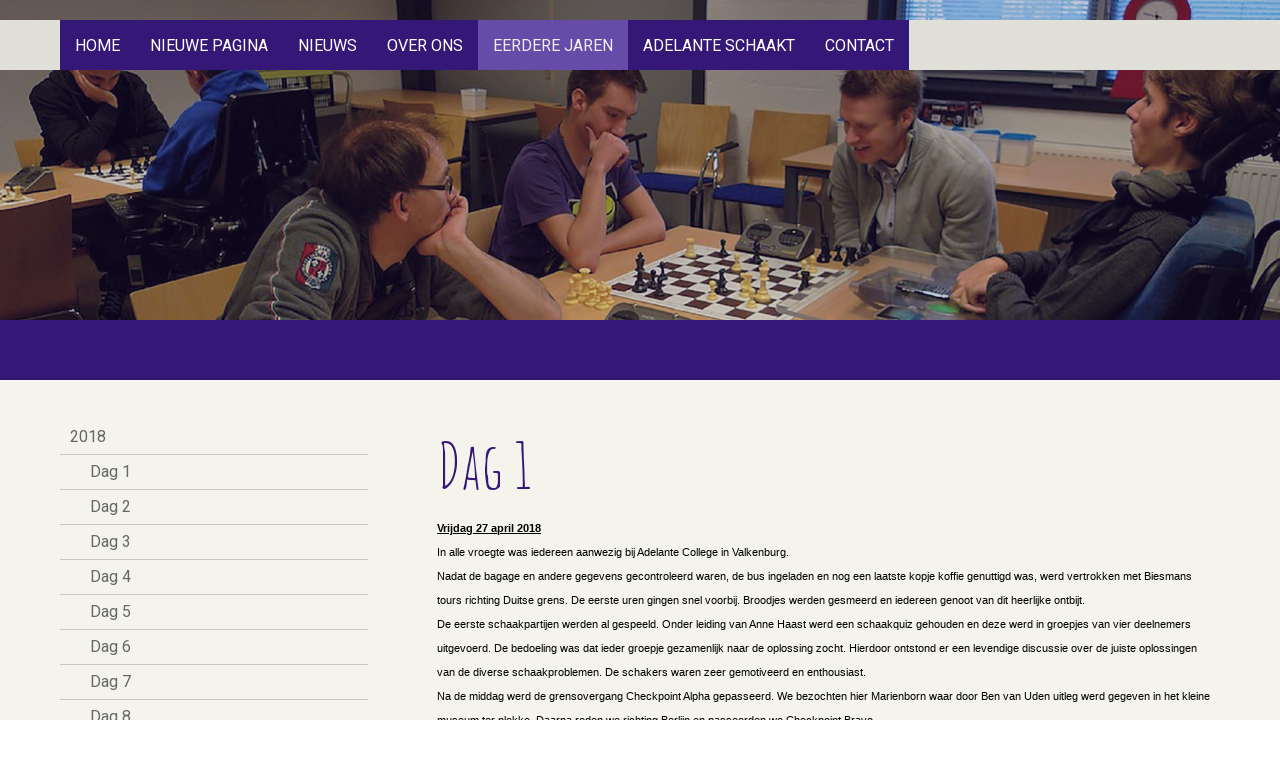

--- FILE ---
content_type: text/html; charset=UTF-8
request_url: https://www.euro-chess.eu/eerdere-jaren/2018/dag-1/
body_size: 14473
content:
<!DOCTYPE html>
<html lang="nl-NL"><head>
    <meta charset="utf-8"/>
    <link rel="dns-prefetch preconnect" href="https://u.jimcdn.com/" crossorigin="anonymous"/>
<link rel="dns-prefetch preconnect" href="https://assets.jimstatic.com/" crossorigin="anonymous"/>
<link rel="dns-prefetch preconnect" href="https://image.jimcdn.com" crossorigin="anonymous"/>
<link rel="dns-prefetch preconnect" href="https://fonts.jimstatic.com" crossorigin="anonymous"/>
<meta name="viewport" content="width=device-width, initial-scale=1"/>
<meta http-equiv="X-UA-Compatible" content="IE=edge"/>
<meta name="description" content=""/>
<meta name="robots" content="index, follow, archive"/>
<meta property="st:section" content=""/>
<meta name="generator" content="Jimdo Creator"/>
<meta name="twitter:title" content="Dag 1"/>
<meta name="twitter:description" content="Vrijdag 27 april 2018 In alle vroegte was iedereen aanwezig bij Adelante College in Valkenburg. Nadat de bagage en andere gegevens gecontroleerd waren, de bus ingeladen en nog een laatste kopje koffie genuttigd was, werd vertrokken met Biesmans tours richting Duitse grens. De eerste uren gingen snel voorbij. Broodjes werden gesmeerd en iedereen genoot van dit heerlijke ontbijt. De eerste schaakpartijen werden al gespeeld. Onder leiding van Anne Haast werd een schaakquiz gehouden en deze werd in groepjes van vier deelnemers uitgevoerd. De bedoeling was dat ieder groepje gezamenlijk naar de oplossing zocht. Hierdoor ontstond er een levendige discussie over de juiste oplossingen van de diverse schaakproblemen. De schakers waren zeer gemotiveerd en enthousiast. Na de middag werd de grensovergang Checkpoint Alpha gepasseerd. We bezochten hier Marienborn waar door Ben van Uden uitleg werd gegeven in het kleine museum ter plekke. Daarna reden we richting Berlijn en passeerden we Checkpoint Bravo. We maakten nog een uitgebreide sightseeing door Berlijn om vervolgens naar ons A&amp;amp;O Hostel te rijden. Aldaar aangekomen werden de kamers verdeeld en genoten we van een heerlijke avondmaaltijd. Vervolgens gingen we op pad richting Friedrichshain. Na een dag in de bus werd nu een flink stuk gewandeld en zaten we samen nog even op een terras. Hierna gingen we terug naar ons hostel en iedereen ging moe maar tevreden naar bed."/>
<meta name="twitter:card" content="summary_large_image"/>
<meta property="og:url" content="http://www.euro-chess.eu/eerdere-jaren/2018/dag-1/"/>
<meta property="og:title" content="Dag 1"/>
<meta property="og:description" content="Vrijdag 27 april 2018 In alle vroegte was iedereen aanwezig bij Adelante College in Valkenburg. Nadat de bagage en andere gegevens gecontroleerd waren, de bus ingeladen en nog een laatste kopje koffie genuttigd was, werd vertrokken met Biesmans tours richting Duitse grens. De eerste uren gingen snel voorbij. Broodjes werden gesmeerd en iedereen genoot van dit heerlijke ontbijt. De eerste schaakpartijen werden al gespeeld. Onder leiding van Anne Haast werd een schaakquiz gehouden en deze werd in groepjes van vier deelnemers uitgevoerd. De bedoeling was dat ieder groepje gezamenlijk naar de oplossing zocht. Hierdoor ontstond er een levendige discussie over de juiste oplossingen van de diverse schaakproblemen. De schakers waren zeer gemotiveerd en enthousiast. Na de middag werd de grensovergang Checkpoint Alpha gepasseerd. We bezochten hier Marienborn waar door Ben van Uden uitleg werd gegeven in het kleine museum ter plekke. Daarna reden we richting Berlijn en passeerden we Checkpoint Bravo. We maakten nog een uitgebreide sightseeing door Berlijn om vervolgens naar ons A&amp;amp;O Hostel te rijden. Aldaar aangekomen werden de kamers verdeeld en genoten we van een heerlijke avondmaaltijd. Vervolgens gingen we op pad richting Friedrichshain. Na een dag in de bus werd nu een flink stuk gewandeld en zaten we samen nog even op een terras. Hierna gingen we terug naar ons hostel en iedereen ging moe maar tevreden naar bed."/>
<meta property="og:type" content="website"/>
<meta property="og:locale" content="nl_NL"/>
<meta property="og:site_name" content="De website van euro-chess!"/>
<meta name="twitter:image" content="https://image.jimcdn.com/cdn-cgi/image/width=4096%2Cheight=4096%2Cfit=contain%2Cformat=jpg%2C/app/cms/storage/image/path/s1a37f2340a2bb6ae/image/id5df8feb896f5289/version/1525541396/image.jpg"/>
<meta property="og:image" content="https://image.jimcdn.com/cdn-cgi/image/width=4096%2Cheight=4096%2Cfit=contain%2Cformat=jpg%2C/app/cms/storage/image/path/s1a37f2340a2bb6ae/image/id5df8feb896f5289/version/1525541396/image.jpg"/>
<meta property="og:image:width" content="2592"/>
<meta property="og:image:height" content="1728"/>
<meta property="og:image:secure_url" content="https://image.jimcdn.com/cdn-cgi/image/width=4096%2Cheight=4096%2Cfit=contain%2Cformat=jpg%2C/app/cms/storage/image/path/s1a37f2340a2bb6ae/image/id5df8feb896f5289/version/1525541396/image.jpg"/><title>Dag 1 - De website van euro-chess!</title>
<link rel="icon" type="image/png" href="[data-uri]"/>
    
<link rel="canonical" href="https://www.euro-chess.eu/eerdere-jaren/2018/dag-1/"/>

        <script src="https://assets.jimstatic.com/ckies.js.865e7e29143a563466bd.js"></script>

        <script src="https://assets.jimstatic.com/cookieControl.js.05068c522913fc506a64.js"></script>
    <script>window.CookieControlSet.setToOff();</script>

    <style>html,body{margin:0}.hidden{display:none}.n{padding:5px}#cc-website-title a {text-decoration: none}.cc-m-image-align-1{text-align:left}.cc-m-image-align-2{text-align:right}.cc-m-image-align-3{text-align:center}</style>

        <link href="https://u.jimcdn.com/cms/o/s1a37f2340a2bb6ae/layout/dm_97db8e7bb7ae9326de6d58d3e5a9e8b2/css/layout.css?t=1526995234" rel="stylesheet" type="text/css" id="jimdo_layout_css"/>
<script>     /* <![CDATA[ */     /*!  loadCss [c]2014 @scottjehl, Filament Group, Inc.  Licensed MIT */     window.loadCSS = window.loadCss = function(e,n,t){var r,l=window.document,a=l.createElement("link");if(n)r=n;else{var i=(l.body||l.getElementsByTagName("head")[0]).childNodes;r=i[i.length-1]}var o=l.styleSheets;a.rel="stylesheet",a.href=e,a.media="only x",r.parentNode.insertBefore(a,n?r:r.nextSibling);var d=function(e){for(var n=a.href,t=o.length;t--;)if(o[t].href===n)return e.call(a);setTimeout(function(){d(e)})};return a.onloadcssdefined=d,d(function(){a.media=t||"all"}),a};     window.onloadCSS = function(n,o){n.onload=function(){n.onload=null,o&&o.call(n)},"isApplicationInstalled"in navigator&&"onloadcssdefined"in n&&n.onloadcssdefined(o)}     /* ]]> */ </script>     <script>
// <![CDATA[
onloadCSS(loadCss('https://assets.jimstatic.com/web.css.0732c147b7adfbb7c932a67d78765812.css') , function() {
    this.id = 'jimdo_web_css';
});
// ]]>
</script>
<link href="https://assets.jimstatic.com/web.css.0732c147b7adfbb7c932a67d78765812.css" rel="preload" as="style"/>
<noscript>
<link href="https://assets.jimstatic.com/web.css.0732c147b7adfbb7c932a67d78765812.css" rel="stylesheet"/>
</noscript>
    <script>
    //<![CDATA[
        var jimdoData = {"isTestserver":false,"isLcJimdoCom":false,"isJimdoHelpCenter":false,"isProtectedPage":false,"cstok":"","cacheJsKey":"617d71f1d3c20503a2d4ae089e73007091ae86a7","cacheCssKey":"617d71f1d3c20503a2d4ae089e73007091ae86a7","cdnUrl":"https:\/\/assets.jimstatic.com\/","minUrl":"https:\/\/assets.jimstatic.com\/app\/cdn\/min\/file\/","authUrl":"https:\/\/a.jimdo.com\/","webPath":"https:\/\/www.euro-chess.eu\/","appUrl":"https:\/\/a.jimdo.com\/","cmsLanguage":"nl_NL","isFreePackage":false,"mobile":false,"isDevkitTemplateUsed":true,"isTemplateResponsive":true,"websiteId":"s1a37f2340a2bb6ae","pageId":2186810798,"packageId":3,"shop":{"deliveryTimeTexts":{"1":"Levertijd: 1-3 dagen","2":"Levertijd: 3-5 dagen","3":"Levertijd: 5-8 dagen"},"checkoutButtonText":"Naar de kassa","isReady":false,"currencyFormat":{"pattern":"\u00a4 #,##0.00;\u00a4 -#,##0.00","convertedPattern":"$ #,##0.00","symbols":{"GROUPING_SEPARATOR":".","DECIMAL_SEPARATOR":",","CURRENCY_SYMBOL":"\u20ac"}},"currencyLocale":"nl_NL"},"tr":{"gmap":{"searchNotFound":"Het ingevoerde adres kon niet worden gevonden of bestaat niet.","routeNotFound":"De route kon niet berekend worden. Mogelijke oorzaken: het vertrekadres is niet precies genoeg aangegeven of te ver van het aankomstadres verwijderd."},"shop":{"checkoutSubmit":{"next":"Volgende stap","wait":"Een moment geduld"},"paypalError":"Helaas is er iets verkeerd gegaan. Probeer het nog een keer!","cartBar":"Naar de winkelwagen","maintenance":"Deze webshop is tijdelijk helaas niet bereikbaar. Probeer het later nog eens.","addToCartOverlay":{"productInsertedText":"Het product is aan de winkelwagen toegevoegd.","continueShoppingText":"Verder winkelen","reloadPageText":"Opnieuw laden"},"notReadyText":"Het opzetten van deze webshop is nog niet volledig afgerond.","numLeftText":"Er zijn op dit moment niet meer dan {:num} exemplaren van dit artikel beschikbaar.","oneLeftText":"Er is helaas nog maar \u00e9\u00e9n exemplaar van dit product beschikbaar."},"common":{"timeout":"Er is een fout opgetreden. De door jou gekozen actie werd onderbroken. Probeer het later nog een keer."},"form":{"badRequest":"Er is een fout opgetreden. De invoer kon helaas niet verzonden worden. Probeer het later nog een keer!"}},"jQuery":"jimdoGen002","isJimdoMobileApp":false,"bgConfig":{"id":67928898,"type":"picture","options":{"fixed":true},"images":[{"id":7296664298,"url":"https:\/\/image.jimcdn.com\/cdn-cgi\/image\/width=2000%2Cheight=1500%2Cfit=contain%2Cformat=jpg%2C\/app\/cms\/storage\/image\/path\/s1a37f2340a2bb6ae\/backgroundarea\/id3b1302531db1c55\/version\/1468619721\/image.jpg","altText":"","focalPointX":57.607421875,"focalPointY":37.00520833329999703664725529961287975311279296875}]},"bgFullscreen":null,"responsiveBreakpointLandscape":767,"responsiveBreakpointPortrait":480,"copyableHeadlineLinks":false,"tocGeneration":false,"googlemapsConsoleKey":false,"loggingForAnalytics":false,"loggingForPredefinedPages":false,"isFacebookPixelIdEnabled":false,"userAccountId":"b57a2574-2b75-49ed-8739-f7cb9a1a29ad"};
    // ]]>
</script>

     <script> (function(window) { 'use strict'; var regBuff = window.__regModuleBuffer = []; var regModuleBuffer = function() { var args = [].slice.call(arguments); regBuff.push(args); }; if (!window.regModule) { window.regModule = regModuleBuffer; } })(window); </script>
    <script src="https://assets.jimstatic.com/web.js.9116b46b92b1358798e9.js" async="true"></script>
    <script src="https://assets.jimstatic.com/at.js.b709aeb9c42be727b72c.js"></script>
    

</head>

<body class="body cc-page j-m-gallery-styles j-m-video-styles j-m-hr-styles j-m-header-styles j-m-text-styles j-m-emotionheader-styles j-m-htmlCode-styles j-m-rss-styles j-m-form-styles-disabled j-m-table-styles j-m-textWithImage-styles j-m-downloadDocument-styles j-m-imageSubtitle-styles j-m-flickr-styles j-m-googlemaps-styles j-m-blogSelection-styles-disabled j-m-comment-styles j-m-jimdo-styles j-m-profile-styles j-m-guestbook-styles-disabled j-m-promotion-styles j-m-twitter-styles j-m-hgrid-styles j-m-shoppingcart-styles j-m-catalog-styles j-m-product-styles-disabled j-m-facebook-styles j-m-sharebuttons-styles j-m-formnew-styles-disabled j-m-callToAction-styles j-m-turbo-styles j-m-spacing-styles j-m-googleplus-styles j-m-dummy-styles j-m-search-styles j-m-booking-styles j-m-socialprofiles-styles j-footer-styles cc-pagemode-default cc-content-parent" id="page-2186810798">

<div id="cc-inner" class="cc-content-parent">
<input type="checkbox" id="jtpl-navigation__checkbox" class="jtpl-navigation__checkbox"/><!-- _main.sass --><div class="jtpl-main cc-content-parent">

  <!-- _background-area.sass -->
  <div class="jtpl-background-area" background-area="fullscreen"></div>
  <!-- END _background-area.sass -->

  <!-- _mobile-navigation.sass -->
  <div class="jtpl-mobile-navigation">
    <nav class="jtpl-mobile-navigation__inner navigation-colors mobile-navigation-colors navigation-colors--transparency"><div data-container="navigation"><div class="j-nav-variant-nested"><ul class="cc-nav-level-0 j-nav-level-0"><li id="cc-nav-view-2101786798" class="jmd-nav__list-item-0"><a href="/" data-link-title="Home">Home</a></li><li id="cc-nav-view-2263723698" class="jmd-nav__list-item-0 j-nav-has-children"><a href="/nieuwe-pagina-1/" data-link-title="Nieuwe pagina">Nieuwe pagina</a><span data-navi-toggle="cc-nav-view-2263723698" class="jmd-nav__toggle-button"></span><ul class="cc-nav-level-1 j-nav-level-1"><li id="cc-nav-view-2214313798" class="jmd-nav__list-item-1 j-nav-has-children"><a href="/nieuwe-pagina-1/foto-s-en-verslagen-2019/" data-link-title="Foto's en verslagen 2019">Foto's en verslagen 2019</a><span data-navi-toggle="cc-nav-view-2214313798" class="jmd-nav__toggle-button"></span><ul class="cc-nav-level-2 j-nav-level-2"><li id="cc-nav-view-2214313998" class="jmd-nav__list-item-2"><a href="/nieuwe-pagina-1/foto-s-en-verslagen-2019/dag-1/" data-link-title="Dag 1">Dag 1</a></li><li id="cc-nav-view-2214314098" class="jmd-nav__list-item-2"><a href="/nieuwe-pagina-1/foto-s-en-verslagen-2019/dag-2/" data-link-title="Dag 2">Dag 2</a></li><li id="cc-nav-view-2214314198" class="jmd-nav__list-item-2"><a href="/nieuwe-pagina-1/foto-s-en-verslagen-2019/dag-3/" data-link-title="Dag 3">Dag 3</a></li><li id="cc-nav-view-2214314298" class="jmd-nav__list-item-2"><a href="/nieuwe-pagina-1/foto-s-en-verslagen-2019/dag-4/" data-link-title="Dag 4">Dag 4</a></li><li id="cc-nav-view-2214314398" class="jmd-nav__list-item-2"><a href="/nieuwe-pagina-1/foto-s-en-verslagen-2019/dag-5/" data-link-title="Dag 5">Dag 5</a></li><li id="cc-nav-view-2214314498" class="jmd-nav__list-item-2"><a href="/nieuwe-pagina-1/foto-s-en-verslagen-2019/dag-6/" data-link-title="Dag 6">Dag 6</a></li><li id="cc-nav-view-2214314598" class="jmd-nav__list-item-2"><a href="/nieuwe-pagina-1/foto-s-en-verslagen-2019/dag-7/" data-link-title="Dag 7">Dag 7</a></li></ul></li></ul></li><li id="cc-nav-view-2101786898" class="jmd-nav__list-item-0"><a href="/nieuws/" data-link-title="Nieuws">Nieuws</a></li><li id="cc-nav-view-2101845298" class="jmd-nav__list-item-0 j-nav-has-children"><a href="/over-ons/" data-link-title="Over Ons">Over Ons</a><span data-navi-toggle="cc-nav-view-2101845298" class="jmd-nav__toggle-button"></span><ul class="cc-nav-level-1 j-nav-level-1"><li id="cc-nav-view-2104235398" class="jmd-nav__list-item-1"><a href="/over-ons/doel/" data-link-title="Doel">Doel</a></li><li id="cc-nav-view-2104235598" class="jmd-nav__list-item-1"><a href="/over-ons/geschiedenis/" data-link-title="Geschiedenis">Geschiedenis</a></li><li id="cc-nav-view-2104235698" class="jmd-nav__list-item-1"><a href="/over-ons/contactgegevens/" data-link-title="Contactgegevens">Contactgegevens</a></li></ul></li><li id="cc-nav-view-2101845398" class="jmd-nav__list-item-0 j-nav-has-children cc-nav-parent j-nav-parent jmd-nav__item--parent"><a href="/eerdere-jaren/" data-link-title="Eerdere jaren">Eerdere jaren</a><span data-navi-toggle="cc-nav-view-2101845398" class="jmd-nav__toggle-button"></span><ul class="cc-nav-level-1 j-nav-level-1"><li id="cc-nav-view-2186811598" class="jmd-nav__list-item-1 j-nav-has-children cc-nav-parent j-nav-parent jmd-nav__item--parent"><a href="/eerdere-jaren/2018/" data-link-title="2018">2018</a><span data-navi-toggle="cc-nav-view-2186811598" class="jmd-nav__toggle-button"></span><ul class="cc-nav-level-2 j-nav-level-2"><li id="cc-nav-view-2186810798" class="jmd-nav__list-item-2 cc-nav-current j-nav-current jmd-nav__item--current"><a href="/eerdere-jaren/2018/dag-1/" data-link-title="Dag 1" class="cc-nav-current j-nav-current jmd-nav__link--current">Dag 1</a></li><li id="cc-nav-view-2186810898" class="jmd-nav__list-item-2"><a href="/eerdere-jaren/2018/dag-2/" data-link-title="Dag 2">Dag 2</a></li><li id="cc-nav-view-2186810998" class="jmd-nav__list-item-2"><a href="/eerdere-jaren/2018/dag-3/" data-link-title="Dag 3">Dag 3</a></li><li id="cc-nav-view-2186811098" class="jmd-nav__list-item-2"><a href="/eerdere-jaren/2018/dag-4/" data-link-title="Dag 4">Dag 4</a></li><li id="cc-nav-view-2186811198" class="jmd-nav__list-item-2"><a href="/eerdere-jaren/2018/dag-5/" data-link-title="Dag 5">Dag 5</a></li><li id="cc-nav-view-2186811298" class="jmd-nav__list-item-2"><a href="/eerdere-jaren/2018/dag-6/" data-link-title="Dag 6">Dag 6</a></li><li id="cc-nav-view-2186811398" class="jmd-nav__list-item-2"><a href="/eerdere-jaren/2018/dag-7/" data-link-title="Dag 7">Dag 7</a></li><li id="cc-nav-view-2186811498" class="jmd-nav__list-item-2"><a href="/eerdere-jaren/2018/dag-8/" data-link-title="Dag 8">Dag 8</a></li></ul></li><li id="cc-nav-view-2184296798" class="jmd-nav__list-item-1 j-nav-has-children"><a href="/eerdere-jaren/2017/" data-link-title="2017">2017</a><span data-navi-toggle="cc-nav-view-2184296798" class="jmd-nav__toggle-button"></span><ul class="cc-nav-level-2 j-nav-level-2"><li id="cc-nav-view-2146606698" class="jmd-nav__list-item-2"><a href="/eerdere-jaren/2017/dag-1/" data-link-title="Dag 1">Dag 1</a></li><li id="cc-nav-view-2146607798" class="jmd-nav__list-item-2"><a href="/eerdere-jaren/2017/dag-2/" data-link-title="Dag 2">Dag 2</a></li><li id="cc-nav-view-2146723898" class="jmd-nav__list-item-2"><a href="/eerdere-jaren/2017/dag-3/" data-link-title="Dag 3">Dag 3</a></li><li id="cc-nav-view-2146795398" class="jmd-nav__list-item-2"><a href="/eerdere-jaren/2017/dag-4/" data-link-title="Dag 4">Dag 4</a></li><li id="cc-nav-view-2147011798" class="jmd-nav__list-item-2"><a href="/eerdere-jaren/2017/dag-5/" data-link-title="Dag 5">Dag 5</a></li><li id="cc-nav-view-2147131798" class="jmd-nav__list-item-2"><a href="/eerdere-jaren/2017/dag-6/" data-link-title="Dag 6">Dag 6</a></li><li id="cc-nav-view-2147236398" class="jmd-nav__list-item-2"><a href="/eerdere-jaren/2017/dag-7/" data-link-title="Dag 7">Dag 7</a></li><li id="cc-nav-view-2149843598" class="jmd-nav__list-item-2"><a href="/eerdere-jaren/2017/dag-8/" data-link-title="Dag 8">Dag 8</a></li><li id="cc-nav-view-2149843898" class="jmd-nav__list-item-2"><a href="/eerdere-jaren/2017/dag-9/" data-link-title="Dag 9">Dag 9</a></li><li id="cc-nav-view-2146673598" class="jmd-nav__list-item-2"><a href="/eerdere-jaren/2017/video-s/" data-link-title="Video's">Video's</a></li><li id="cc-nav-view-2150643998" class="jmd-nav__list-item-2"><a href="/eerdere-jaren/2017/uitslagen/" data-link-title="Uitslagen">Uitslagen</a></li><li id="cc-nav-view-2150760298" class="jmd-nav__list-item-2"><a href="/eerdere-jaren/2017/media/" data-link-title="Media">Media</a></li><li id="cc-nav-view-2150638698" class="jmd-nav__list-item-2"><a href="/eerdere-jaren/2017/programma/" data-link-title="Programma">Programma</a></li></ul></li><li id="cc-nav-view-2139482098" class="jmd-nav__list-item-1 j-nav-has-children"><a href="/eerdere-jaren/2016/" data-link-title="2016">2016</a><span data-navi-toggle="cc-nav-view-2139482098" class="jmd-nav__toggle-button"></span><ul class="cc-nav-level-2 j-nav-level-2"><li id="cc-nav-view-2101786998" class="jmd-nav__list-item-2"><a href="/eerdere-jaren/2016/programma/" data-link-title="Programma">Programma</a></li><li id="cc-nav-view-2104234298" class="jmd-nav__list-item-2"><a href="/eerdere-jaren/2016/tijdtafel/" data-link-title="Tijdtafel">Tijdtafel</a></li><li id="cc-nav-view-2101843498" class="jmd-nav__list-item-2"><a href="/eerdere-jaren/2016/dag-1/" data-link-title="Dag 1">Dag 1</a></li><li id="cc-nav-view-2104231498" class="jmd-nav__list-item-2"><a href="/eerdere-jaren/2016/dag-2/" data-link-title="Dag 2">Dag 2</a></li><li id="cc-nav-view-2104233498" class="jmd-nav__list-item-2"><a href="/eerdere-jaren/2016/dag-3-toernooi-valkenburg/" data-link-title="Dag 3: Toernooi &amp; Valkenburg">Dag 3: Toernooi &amp; Valkenburg</a></li><li id="cc-nav-view-2104233698" class="jmd-nav__list-item-2"><a href="/eerdere-jaren/2016/dag-4-maastricht/" data-link-title="Dag 4: Maastricht">Dag 4: Maastricht</a></li><li id="cc-nav-view-2104233798" class="jmd-nav__list-item-2"><a href="/eerdere-jaren/2016/dag-5-efteling/" data-link-title="Dag 5: Efteling">Dag 5: Efteling</a></li><li id="cc-nav-view-2104233898" class="jmd-nav__list-item-2"><a href="/eerdere-jaren/2016/dag-6-toernooi-interculturele-markt/" data-link-title="Dag 6: Toernooi &amp; Interculturele Markt">Dag 6: Toernooi &amp; Interculturele Markt</a></li><li id="cc-nav-view-2104234098" class="jmd-nav__list-item-2"><a href="/eerdere-jaren/2016/dag-7/" data-link-title="Dag 7">Dag 7</a></li><li id="cc-nav-view-2101842598" class="jmd-nav__list-item-2"><a href="/eerdere-jaren/2016/video-s/" data-link-title="Video's">Video's</a></li><li id="cc-nav-view-2104235098" class="jmd-nav__list-item-2"><a href="/eerdere-jaren/2016/informatie-en-uitslagen/" data-link-title="Informatie en uitslagen">Informatie en uitslagen</a></li><li id="cc-nav-view-2104234598" class="jmd-nav__list-item-2"><a href="/eerdere-jaren/2016/comité-van-aanbeveling/" data-link-title="Comité van aanbeveling">Comité van aanbeveling</a></li><li id="cc-nav-view-2101842398" class="jmd-nav__list-item-2"><a href="/eerdere-jaren/2016/partners/" data-link-title="Partners">Partners</a></li></ul></li><li id="cc-nav-view-2104236098" class="jmd-nav__list-item-1 j-nav-has-children"><a href="/eerdere-jaren/2015/" data-link-title="2015">2015</a><span data-navi-toggle="cc-nav-view-2104236098" class="jmd-nav__toggle-button"></span><ul class="cc-nav-level-2 j-nav-level-2"><li id="cc-nav-view-2104238298" class="jmd-nav__list-item-2"><a href="/eerdere-jaren/2015/kerstschaak-damtoernooi/" data-link-title="Kerstschaak/Damtoernooi">Kerstschaak/Damtoernooi</a></li><li id="cc-nav-view-2104238598" class="jmd-nav__list-item-2"><a href="/eerdere-jaren/2015/tsjechië/" data-link-title="Tsjechië">Tsjechië</a></li><li id="cc-nav-view-2104238698" class="jmd-nav__list-item-2"><a href="/eerdere-jaren/2015/polen/" data-link-title="Polen">Polen</a></li></ul></li><li id="cc-nav-view-2104236198" class="jmd-nav__list-item-1 j-nav-has-children"><a href="/eerdere-jaren/2014/" data-link-title="2014">2014</a><span data-navi-toggle="cc-nav-view-2104236198" class="jmd-nav__toggle-button"></span><ul class="cc-nav-level-2 j-nav-level-2"><li id="cc-nav-view-2104240798" class="jmd-nav__list-item-2"><a href="/eerdere-jaren/2014/kerstschaak-damtoernooi/" data-link-title="Kerstschaak/Damtoernooi">Kerstschaak/Damtoernooi</a></li><li id="cc-nav-view-2104240898" class="jmd-nav__list-item-2"><a href="/eerdere-jaren/2014/tsjechië/" data-link-title="Tsjechië">Tsjechië</a></li><li id="cc-nav-view-2104240998" class="jmd-nav__list-item-2"><a href="/eerdere-jaren/2014/polen/" data-link-title="Polen">Polen</a></li></ul></li><li id="cc-nav-view-2104236298" class="jmd-nav__list-item-1 j-nav-has-children"><a href="/eerdere-jaren/2013/" data-link-title="2013">2013</a><span data-navi-toggle="cc-nav-view-2104236298" class="jmd-nav__toggle-button"></span><ul class="cc-nav-level-2 j-nav-level-2"><li id="cc-nav-view-2104241598" class="jmd-nav__list-item-2"><a href="/eerdere-jaren/2013/kerstschaak-damtoernooi/" data-link-title="Kerstschaak/Damtoernooi">Kerstschaak/Damtoernooi</a></li><li id="cc-nav-view-2104241698" class="jmd-nav__list-item-2"><a href="/eerdere-jaren/2013/tsjechië/" data-link-title="Tsjechië">Tsjechië</a></li><li id="cc-nav-view-2104241798" class="jmd-nav__list-item-2"><a href="/eerdere-jaren/2013/hongarije/" data-link-title="Hongarije">Hongarije</a></li><li id="cc-nav-view-2104241898" class="jmd-nav__list-item-2"><a href="/eerdere-jaren/2013/polen/" data-link-title="Polen">Polen</a></li></ul></li><li id="cc-nav-view-2104236398" class="jmd-nav__list-item-1 j-nav-has-children"><a href="/eerdere-jaren/2012/" data-link-title="2012">2012</a><span data-navi-toggle="cc-nav-view-2104236398" class="jmd-nav__toggle-button"></span><ul class="cc-nav-level-2 j-nav-level-2"><li id="cc-nav-view-2104243598" class="jmd-nav__list-item-2"><a href="/eerdere-jaren/2012/kerstschaak-damtoernooi/" data-link-title="Kerstschaak/Damtoernooi">Kerstschaak/Damtoernooi</a></li><li id="cc-nav-view-2104243698" class="jmd-nav__list-item-2"><a href="/eerdere-jaren/2012/euro-chess/" data-link-title="Euro-Chess">Euro-Chess</a></li><li id="cc-nav-view-2114976298" class="jmd-nav__list-item-2"><a href="/eerdere-jaren/2012/award/" data-link-title="Award">Award</a></li><li id="cc-nav-view-2126574798" class="jmd-nav__list-item-2"><a href="/eerdere-jaren/2012/foto-s/" data-link-title="Foto's">Foto's</a></li></ul></li><li id="cc-nav-view-2104236498" class="jmd-nav__list-item-1 j-nav-has-children"><a href="/eerdere-jaren/2011/" data-link-title="2011">2011</a><span data-navi-toggle="cc-nav-view-2104236498" class="jmd-nav__toggle-button"></span><ul class="cc-nav-level-2 j-nav-level-2"><li id="cc-nav-view-2104977698" class="jmd-nav__list-item-2"><a href="/eerdere-jaren/2011/ljk-limburg/" data-link-title="LJK Limburg">LJK Limburg</a></li><li id="cc-nav-view-2104977798" class="jmd-nav__list-item-2"><a href="/eerdere-jaren/2011/kerstschaak-damtoernooi/" data-link-title="Kerstschaak/Damtoernooi">Kerstschaak/Damtoernooi</a></li><li id="cc-nav-view-2104977998" class="jmd-nav__list-item-2"><a href="/eerdere-jaren/2011/tsjechië/" data-link-title="Tsjechië">Tsjechië</a></li><li id="cc-nav-view-2104978098" class="jmd-nav__list-item-2"><a href="/eerdere-jaren/2011/polen/" data-link-title="Polen">Polen</a></li><li id="cc-nav-view-2104978298" class="jmd-nav__list-item-2"><a href="/eerdere-jaren/2011/ods/" data-link-title="ODS">ODS</a></li></ul></li><li id="cc-nav-view-2104236598" class="jmd-nav__list-item-1 j-nav-has-children"><a href="/eerdere-jaren/2010/" data-link-title="2010">2010</a><span data-navi-toggle="cc-nav-view-2104236598" class="jmd-nav__toggle-button"></span><ul class="cc-nav-level-2 j-nav-level-2"><li id="cc-nav-view-2105023098" class="jmd-nav__list-item-2"><a href="/eerdere-jaren/2010/pjkl/" data-link-title="PJKL">PJKL</a></li><li id="cc-nav-view-2105023198" class="jmd-nav__list-item-2"><a href="/eerdere-jaren/2010/kerstschaak-damtoernooi/" data-link-title="Kerstschaak/Damtoernooi">Kerstschaak/Damtoernooi</a></li><li id="cc-nav-view-2105023298" class="jmd-nav__list-item-2"><a href="/eerdere-jaren/2010/tsjechië/" data-link-title="Tsjechië">Tsjechië</a></li><li id="cc-nav-view-2105023398" class="jmd-nav__list-item-2"><a href="/eerdere-jaren/2010/simultaan/" data-link-title="Simultaan">Simultaan</a></li><li id="cc-nav-view-2105023598" class="jmd-nav__list-item-2"><a href="/eerdere-jaren/2010/polen/" data-link-title="Polen">Polen</a></li></ul></li><li id="cc-nav-view-2104236698" class="jmd-nav__list-item-1 j-nav-has-children"><a href="/eerdere-jaren/2009/" data-link-title="2009">2009</a><span data-navi-toggle="cc-nav-view-2104236698" class="jmd-nav__toggle-button"></span><ul class="cc-nav-level-2 j-nav-level-2"><li id="cc-nav-view-2104372998" class="jmd-nav__list-item-2"><a href="/eerdere-jaren/2009/tsjechië/" data-link-title="Tsjechië">Tsjechië</a></li><li id="cc-nav-view-2104373998" class="jmd-nav__list-item-2"><a href="/eerdere-jaren/2009/kerstschaak-damtoernooi/" data-link-title="Kerstschaak/Damtoernooi">Kerstschaak/Damtoernooi</a></li><li id="cc-nav-view-2104373098" class="jmd-nav__list-item-2"><a href="/eerdere-jaren/2009/euro-chess/" data-link-title="Euro-Chess">Euro-Chess</a></li></ul></li><li id="cc-nav-view-2104236798" class="jmd-nav__list-item-1 j-nav-has-children"><a href="/eerdere-jaren/2008/" data-link-title="2008">2008</a><span data-navi-toggle="cc-nav-view-2104236798" class="jmd-nav__toggle-button"></span><ul class="cc-nav-level-2 j-nav-level-2"><li id="cc-nav-view-2105068498" class="jmd-nav__list-item-2"><a href="/eerdere-jaren/2008/tsjechië/" data-link-title="Tsjechië">Tsjechië</a></li><li id="cc-nav-view-2105068598" class="jmd-nav__list-item-2"><a href="/eerdere-jaren/2008/polen/" data-link-title="Polen">Polen</a></li></ul></li><li id="cc-nav-view-2104236898" class="jmd-nav__list-item-1 j-nav-has-children"><a href="/eerdere-jaren/2007/" data-link-title="2007">2007</a><span data-navi-toggle="cc-nav-view-2104236898" class="jmd-nav__toggle-button"></span><ul class="cc-nav-level-2 j-nav-level-2"><li id="cc-nav-view-2105137798" class="jmd-nav__list-item-2"><a href="/eerdere-jaren/2007/tsjechië/" data-link-title="Tsjechië">Tsjechië</a></li><li id="cc-nav-view-2105137998" class="jmd-nav__list-item-2"><a href="/eerdere-jaren/2007/zomerschaak-damtoernooi/" data-link-title="Zomerschaak/Damtoernooi">Zomerschaak/Damtoernooi</a></li><li id="cc-nav-view-2104374198" class="jmd-nav__list-item-2"><a href="/eerdere-jaren/2007/polen/" data-link-title="Polen">Polen</a></li><li id="cc-nav-view-2105138198" class="jmd-nav__list-item-2"><a href="/eerdere-jaren/2007/ods/" data-link-title="ODS">ODS</a></li></ul></li><li id="cc-nav-view-2104236998" class="jmd-nav__list-item-1 j-nav-has-children"><a href="/eerdere-jaren/2006/" data-link-title="2006">2006</a><span data-navi-toggle="cc-nav-view-2104236998" class="jmd-nav__toggle-button"></span><ul class="cc-nav-level-2 j-nav-level-2"><li id="cc-nav-view-2104374798" class="jmd-nav__list-item-2"><a href="/eerdere-jaren/2006/kerstschaak-damtoernooi/" data-link-title="Kerstschaak/Damtoernooi">Kerstschaak/Damtoernooi</a></li><li id="cc-nav-view-2104374898" class="jmd-nav__list-item-2"><a href="/eerdere-jaren/2006/euro-chess/" data-link-title="Euro-Chess">Euro-Chess</a></li></ul></li></ul></li><li id="cc-nav-view-2101845498" class="jmd-nav__list-item-0"><a href="/adelante-schaakt/" data-link-title="Adelante Schaakt">Adelante Schaakt</a></li><li id="cc-nav-view-2101845598" class="jmd-nav__list-item-0"><a href="/contact/" data-link-title="Contact">Contact</a></li></ul></div></div>
    </nav>
</div>
  <!-- / END _mobile-navigation.sass -->

  <!-- _header.sass -->
  <div class="jtpl-header border-options" background-area="stripe" background-area-default="">
    <div class="jtpl-header__inner flex-background-options">

      <div class="jtpl-topbar navigation-colors">
        <!-- _navigation.sass -->
        <label for="jtpl-navigation__checkbox" class="jtpl-navigation__label">
          <span class="jtpl-navigation__borders navigation-colors__menu-icon"></span>
        </label>
        <!-- / END _navigation.sass -->
      </div>

      <!-- _cart.sass -->
      <div class="jtpl-cart">
        
      </div>
      <!-- / END _cart.sass -->

      <nav class="jtpl-navigation navigation-colors navigation-alignment"><div class="jtpl-navigation__inner">
          <div data-container="navigation"><div class="j-nav-variant-nested"><ul class="cc-nav-level-0 j-nav-level-0"><li id="cc-nav-view-2101786798" class="jmd-nav__list-item-0"><a href="/" data-link-title="Home">Home</a></li><li id="cc-nav-view-2263723698" class="jmd-nav__list-item-0 j-nav-has-children"><a href="/nieuwe-pagina-1/" data-link-title="Nieuwe pagina">Nieuwe pagina</a><span data-navi-toggle="cc-nav-view-2263723698" class="jmd-nav__toggle-button"></span></li><li id="cc-nav-view-2101786898" class="jmd-nav__list-item-0"><a href="/nieuws/" data-link-title="Nieuws">Nieuws</a></li><li id="cc-nav-view-2101845298" class="jmd-nav__list-item-0 j-nav-has-children"><a href="/over-ons/" data-link-title="Over Ons">Over Ons</a><span data-navi-toggle="cc-nav-view-2101845298" class="jmd-nav__toggle-button"></span></li><li id="cc-nav-view-2101845398" class="jmd-nav__list-item-0 j-nav-has-children cc-nav-parent j-nav-parent jmd-nav__item--parent"><a href="/eerdere-jaren/" data-link-title="Eerdere jaren">Eerdere jaren</a><span data-navi-toggle="cc-nav-view-2101845398" class="jmd-nav__toggle-button"></span></li><li id="cc-nav-view-2101845498" class="jmd-nav__list-item-0"><a href="/adelante-schaakt/" data-link-title="Adelante Schaakt">Adelante Schaakt</a></li><li id="cc-nav-view-2101845598" class="jmd-nav__list-item-0"><a href="/contact/" data-link-title="Contact">Contact</a></li></ul></div></div>
        </div>
      </nav><div class="jtpl-header__logo-title-area">
        <div class="jtpl-logo">
          
        </div>
        <div class="jtpl-title">
          
        </div>
      </div>

    </div>
  </div>
  <!-- / END _header.sass -->

  <!-- _section-main.sass -->
  <div class="jtpl-section-main content-options-box cc-content-parent">

    <div class="jtpl-sidebar-content__container cc-content-parent">

      <div class="jtpl-content content-options-inner cc-content-parent">
        <div id="content_area" data-container="content"><div id="content_start"></div>
        
        <div id="cc-matrix-3102868298"><div id="cc-m-11361584498" class="j-module n j-header "><h2 class="" id="cc-m-header-11361584498">Dag 1</h2></div><div id="cc-m-11362007498" class="j-module n j-text "><p class="MsoNormal" style="margin: 0cm 0cm 0.0001pt; font-size: medium; font-family: Calibri, sans-serif; caret-color: #000000; color: #000000; text-size-adjust: auto;">
    <b><u><span style="font-size: 8pt; font-family: Arial, sans-serif;">Vrijdag 27 april 2018</span></u></b>
</p>

<p class="MsoNormal" style="margin: 0cm 0cm 0.0001pt; font-size: medium; font-family: Calibri, sans-serif; caret-color: #000000; color: #000000; text-size-adjust: auto;">
    <span style="font-size: 8pt; font-family: Arial, sans-serif;">In alle vroegte was iedereen aanwezig bij Adelante College in Valkenburg.</span>
</p>

<p class="MsoNormal" style="margin: 0cm 0cm 0.0001pt; font-size: medium; font-family: Calibri, sans-serif; caret-color: #000000; color: #000000; text-size-adjust: auto;">
    <span style="font-size: 8pt; font-family: Arial, sans-serif;">Nadat de bagage en andere gegevens gecontroleerd waren, de bus ingeladen en nog een laatste kopje koffie genuttigd was, werd
    vertrokken met Biesmans tours richting Duitse grens. De eerste uren gingen snel voorbij. Broodjes werden gesmeerd en iedereen genoot van dit heerlijke ontbijt.</span>
</p>

<p class="MsoNormal" style="margin: 0cm 0cm 0.0001pt; font-size: medium; font-family: Calibri, sans-serif; caret-color: #000000; color: #000000; text-size-adjust: auto;">
    <span style="font-size: 8pt; font-family: Arial, sans-serif;">De eerste schaakpartijen werden al gespeeld. Onder leiding van Anne Haast werd een schaakquiz gehouden en deze werd in groepjes van
    vier deelnemers uitgevoerd. De bedoeling was dat ieder groepje gezamenlijk naar de oplossing zocht. Hierdoor ontstond er een levendige discussie over de juiste oplossingen van de diverse
    schaakproblemen. </span><span style="font-size: 8pt; font-family: Arial, sans-serif;">De schakers waren zeer gemotiveerd en enthousiast.</span>
</p>

<p class="MsoNormal" style="margin: 0cm 0cm 0.0001pt; font-size: medium; font-family: Calibri, sans-serif; caret-color: #000000; color: #000000; text-size-adjust: auto;">
    <span style="font-size: 8pt; font-family: Arial, sans-serif;">Na de middag werd de grensovergang Checkpoint Alpha gepasseerd. We bezochten hier Marienborn waar door Ben van Uden uitleg werd
    gegeven in het kleine museum ter plekke. </span><span style="font-size: 8pt; font-family: Arial, sans-serif;">Daarna reden we richting Berlijn en passeerden we Checkpoint Bravo.</span>
</p>

<p class="MsoNormal" style="margin: 0cm 0cm 0.0001pt; font-size: medium; font-family: Calibri, sans-serif; caret-color: #000000; color: #000000; text-size-adjust: auto;">
    <span style="font-size: 8pt; font-family: Arial, sans-serif;">We maakten nog een uitgebreide sightseeing door Berlijn om vervolgens naar ons A&amp;O Hostel te rijden. Aldaar aangekomen werden de
    kamers verdeeld en genoten we van een heerlijke avondmaaltijd. Vervolgens gingen we op pad richting Friedrichshain. Na een dag in de bus werd nu een flink stuk gewandeld en zaten we samen nog
    even op een terras. </span><span style="font-size: 8pt; font-family: Arial, sans-serif;">Hierna gingen we terug naar ons hostel en iedereen ging moe maar tevreden naar bed.</span>
</p></div><div id="cc-m-11361956698" class="j-module n j-gallery "><div class="cc-m-gallery-container cc-m-gallery-cool clearover" id="cc-m-gallery-11361956698">
    <div class="cc-m-gallery-cool-item" id="gallery_thumb_7758922498">
        <div>
            
                <a rel="lightbox[11361956698]" href="javascript:" data-href="https://image.jimcdn.com/cdn-cgi/image/width=2048%2Cheight=2048%2Cfit=contain%2Cformat=jpg%2C/app/cms/storage/image/path/s1a37f2340a2bb6ae/image/id5df8feb896f5289/version/1525541396/image.jpg" data-title=""><img src="https://image.jimcdn.com/cdn-cgi/image/width=1920%2Cheight=400%2Cfit=contain%2Cformat=jpg%2C/app/cms/storage/image/path/s1a37f2340a2bb6ae/image/id5df8feb896f5289/version/1525541396/image.jpg" data-orig-width="2048" data-orig-height="1366" alt="" data-subtitle=""/></a>        </div>
    </div>
    <div class="cc-m-gallery-cool-item" id="gallery_thumb_7758922598">
        <div>
            
                <a rel="lightbox[11361956698]" href="javascript:" data-href="https://image.jimcdn.com/cdn-cgi/image/width=2048%2Cheight=2048%2Cfit=contain%2Cformat=jpg%2C/app/cms/storage/image/path/s1a37f2340a2bb6ae/image/ib3371b4e6f09d3df/version/1525541396/image.jpg" data-title=""><img src="https://image.jimcdn.com/cdn-cgi/image/width=1920%2Cheight=400%2Cfit=contain%2Cformat=jpg%2C/app/cms/storage/image/path/s1a37f2340a2bb6ae/image/ib3371b4e6f09d3df/version/1525541396/image.jpg" data-orig-width="2048" data-orig-height="1366" alt="" data-subtitle=""/></a>        </div>
    </div>
    <div class="cc-m-gallery-cool-item" id="gallery_thumb_7758922798">
        <div>
            
                <a rel="lightbox[11361956698]" href="javascript:" data-href="https://image.jimcdn.com/cdn-cgi/image/width=2048%2Cheight=2048%2Cfit=contain%2Cformat=jpg%2C/app/cms/storage/image/path/s1a37f2340a2bb6ae/image/i8eebe864df2c397f/version/1525541396/image.jpg" data-title=""><img src="https://image.jimcdn.com/cdn-cgi/image/width=1920%2Cheight=400%2Cfit=contain%2Cformat=jpg%2C/app/cms/storage/image/path/s1a37f2340a2bb6ae/image/i8eebe864df2c397f/version/1525541396/image.jpg" data-orig-width="2048" data-orig-height="1366" alt="" data-subtitle=""/></a>        </div>
    </div>
    <div class="cc-m-gallery-cool-item" id="gallery_thumb_7758922898">
        <div>
            
                <a rel="lightbox[11361956698]" href="javascript:" data-href="https://image.jimcdn.com/cdn-cgi/image/width=2048%2Cheight=2048%2Cfit=contain%2Cformat=jpg%2C/app/cms/storage/image/path/s1a37f2340a2bb6ae/image/i49d162bc70be9c4d/version/1525541396/image.jpg" data-title=""><img src="https://image.jimcdn.com/cdn-cgi/image/width=1920%2Cheight=400%2Cfit=contain%2Cformat=jpg%2C/app/cms/storage/image/path/s1a37f2340a2bb6ae/image/i49d162bc70be9c4d/version/1525541396/image.jpg" data-orig-width="2048" data-orig-height="1366" alt="" data-subtitle=""/></a>        </div>
    </div>
    <div class="cc-m-gallery-cool-item" id="gallery_thumb_7758922998">
        <div>
            
                <a rel="lightbox[11361956698]" href="javascript:" data-href="https://image.jimcdn.com/cdn-cgi/image/width=2048%2Cheight=2048%2Cfit=contain%2Cformat=jpg%2C/app/cms/storage/image/path/s1a37f2340a2bb6ae/image/i18983813aa4389d2/version/1525541396/image.jpg" data-title=""><img src="https://image.jimcdn.com/cdn-cgi/image/width=1920%2Cheight=400%2Cfit=contain%2Cformat=jpg%2C/app/cms/storage/image/path/s1a37f2340a2bb6ae/image/i18983813aa4389d2/version/1525541396/image.jpg" data-orig-width="2048" data-orig-height="1366" alt="" data-subtitle=""/></a>        </div>
    </div>
    <div class="cc-m-gallery-cool-item" id="gallery_thumb_7758923098">
        <div>
            
                <a rel="lightbox[11361956698]" href="javascript:" data-href="https://image.jimcdn.com/cdn-cgi/image/width=2048%2Cheight=2048%2Cfit=contain%2Cformat=jpg%2C/app/cms/storage/image/path/s1a37f2340a2bb6ae/image/ibb0d502fa0279156/version/1525541396/image.jpg" data-title=""><img src="https://image.jimcdn.com/cdn-cgi/image/width=1920%2Cheight=400%2Cfit=contain%2Cformat=jpg%2C/app/cms/storage/image/path/s1a37f2340a2bb6ae/image/ibb0d502fa0279156/version/1525541396/image.jpg" data-orig-width="2048" data-orig-height="1366" alt="" data-subtitle=""/></a>        </div>
    </div>
    <div class="cc-m-gallery-cool-item" id="gallery_thumb_7758923198">
        <div>
            
                <a rel="lightbox[11361956698]" href="javascript:" data-href="https://image.jimcdn.com/cdn-cgi/image/width=2048%2Cheight=2048%2Cfit=contain%2Cformat=jpg%2C/app/cms/storage/image/path/s1a37f2340a2bb6ae/image/i7c1f6e317164726e/version/1525541396/image.jpg" data-title=""><img src="https://image.jimcdn.com/cdn-cgi/image/width=1920%2Cheight=400%2Cfit=contain%2Cformat=jpg%2C/app/cms/storage/image/path/s1a37f2340a2bb6ae/image/i7c1f6e317164726e/version/1525541396/image.jpg" data-orig-width="2048" data-orig-height="1366" alt="" data-subtitle=""/></a>        </div>
    </div>
    <div class="cc-m-gallery-cool-item" id="gallery_thumb_7758923298">
        <div>
            
                <a rel="lightbox[11361956698]" href="javascript:" data-href="https://image.jimcdn.com/cdn-cgi/image/width=2048%2Cheight=2048%2Cfit=contain%2Cformat=jpg%2C/app/cms/storage/image/path/s1a37f2340a2bb6ae/image/id3b9a3398105c8b9/version/1525541396/image.jpg" data-title=""><img src="https://image.jimcdn.com/cdn-cgi/image/width=1920%2Cheight=400%2Cfit=contain%2Cformat=jpg%2C/app/cms/storage/image/path/s1a37f2340a2bb6ae/image/id3b9a3398105c8b9/version/1525541396/image.jpg" data-orig-width="2048" data-orig-height="1366" alt="" data-subtitle=""/></a>        </div>
    </div>
    <div class="cc-m-gallery-cool-item" id="gallery_thumb_7758923398">
        <div>
            
                <a rel="lightbox[11361956698]" href="javascript:" data-href="https://image.jimcdn.com/cdn-cgi/image/width=2048%2Cheight=2048%2Cfit=contain%2Cformat=jpg%2C/app/cms/storage/image/path/s1a37f2340a2bb6ae/image/if065efc3a3c8b916/version/1525541396/image.jpg" data-title=""><img src="https://image.jimcdn.com/cdn-cgi/image/width=1920%2Cheight=400%2Cfit=contain%2Cformat=jpg%2C/app/cms/storage/image/path/s1a37f2340a2bb6ae/image/if065efc3a3c8b916/version/1525541396/image.jpg" data-orig-width="1366" data-orig-height="2048" alt="" data-subtitle=""/></a>        </div>
    </div>
    <div class="cc-m-gallery-cool-item" id="gallery_thumb_7758923498">
        <div>
            
                <a rel="lightbox[11361956698]" href="javascript:" data-href="https://image.jimcdn.com/cdn-cgi/image/width=2048%2Cheight=2048%2Cfit=contain%2Cformat=jpg%2C/app/cms/storage/image/path/s1a37f2340a2bb6ae/image/i9d6b594954e8196f/version/1525541396/image.jpg" data-title=""><img src="https://image.jimcdn.com/cdn-cgi/image/width=1920%2Cheight=400%2Cfit=contain%2Cformat=jpg%2C/app/cms/storage/image/path/s1a37f2340a2bb6ae/image/i9d6b594954e8196f/version/1525541396/image.jpg" data-orig-width="1366" data-orig-height="2048" alt="" data-subtitle=""/></a>        </div>
    </div>
    <div class="cc-m-gallery-cool-item" id="gallery_thumb_7758923698">
        <div>
            
                <a rel="lightbox[11361956698]" href="javascript:" data-href="https://image.jimcdn.com/cdn-cgi/image/width=2048%2Cheight=2048%2Cfit=contain%2Cformat=jpg%2C/app/cms/storage/image/path/s1a37f2340a2bb6ae/image/id894e5815e823eb1/version/1525541396/image.jpg" data-title=""><img src="https://image.jimcdn.com/cdn-cgi/image/width=1920%2Cheight=400%2Cfit=contain%2Cformat=jpg%2C/app/cms/storage/image/path/s1a37f2340a2bb6ae/image/id894e5815e823eb1/version/1525541396/image.jpg" data-orig-width="2048" data-orig-height="1366" alt="" data-subtitle=""/></a>        </div>
    </div>
    <div class="cc-m-gallery-cool-item" id="gallery_thumb_7758923798">
        <div>
            
                <a rel="lightbox[11361956698]" href="javascript:" data-href="https://image.jimcdn.com/cdn-cgi/image/width=2048%2Cheight=2048%2Cfit=contain%2Cformat=jpg%2C/app/cms/storage/image/path/s1a37f2340a2bb6ae/image/i1840b14fbd20ef5f/version/1525541396/image.jpg" data-title=""><img src="https://image.jimcdn.com/cdn-cgi/image/width=1920%2Cheight=400%2Cfit=contain%2Cformat=jpg%2C/app/cms/storage/image/path/s1a37f2340a2bb6ae/image/i1840b14fbd20ef5f/version/1525541396/image.jpg" data-orig-width="2048" data-orig-height="1366" alt="" data-subtitle=""/></a>        </div>
    </div>
    <div class="cc-m-gallery-cool-item" id="gallery_thumb_7758923898">
        <div>
            
                <a rel="lightbox[11361956698]" href="javascript:" data-href="https://image.jimcdn.com/cdn-cgi/image/width=2048%2Cheight=2048%2Cfit=contain%2Cformat=jpg%2C/app/cms/storage/image/path/s1a37f2340a2bb6ae/image/i514b9d5381ffbfdd/version/1525541396/image.jpg" data-title=""><img src="https://image.jimcdn.com/cdn-cgi/image/width=1920%2Cheight=400%2Cfit=contain%2Cformat=jpg%2C/app/cms/storage/image/path/s1a37f2340a2bb6ae/image/i514b9d5381ffbfdd/version/1525541396/image.jpg" data-orig-width="1366" data-orig-height="2048" alt="" data-subtitle=""/></a>        </div>
    </div>
    <div class="cc-m-gallery-cool-item" id="gallery_thumb_7758923998">
        <div>
            
                <a rel="lightbox[11361956698]" href="javascript:" data-href="https://image.jimcdn.com/cdn-cgi/image/width=2048%2Cheight=2048%2Cfit=contain%2Cformat=jpg%2C/app/cms/storage/image/path/s1a37f2340a2bb6ae/image/i7877aa76978a7462/version/1525541396/image.jpg" data-title=""><img src="https://image.jimcdn.com/cdn-cgi/image/width=1920%2Cheight=400%2Cfit=contain%2Cformat=jpg%2C/app/cms/storage/image/path/s1a37f2340a2bb6ae/image/i7877aa76978a7462/version/1525541396/image.jpg" data-orig-width="2048" data-orig-height="1366" alt="" data-subtitle=""/></a>        </div>
    </div>
    <div class="cc-m-gallery-cool-item" id="gallery_thumb_7758924098">
        <div>
            
                <a rel="lightbox[11361956698]" href="javascript:" data-href="https://image.jimcdn.com/cdn-cgi/image/width=2048%2Cheight=2048%2Cfit=contain%2Cformat=jpg%2C/app/cms/storage/image/path/s1a37f2340a2bb6ae/image/i4fbf8e7b66812ea6/version/1525541396/image.jpg" data-title=""><img src="https://image.jimcdn.com/cdn-cgi/image/width=1920%2Cheight=400%2Cfit=contain%2Cformat=jpg%2C/app/cms/storage/image/path/s1a37f2340a2bb6ae/image/i4fbf8e7b66812ea6/version/1525541396/image.jpg" data-orig-width="1366" data-orig-height="2048" alt="" data-subtitle=""/></a>        </div>
    </div>
    <div class="cc-m-gallery-cool-item" id="gallery_thumb_7758924198">
        <div>
            
                <a rel="lightbox[11361956698]" href="javascript:" data-href="https://image.jimcdn.com/cdn-cgi/image/width=2048%2Cheight=2048%2Cfit=contain%2Cformat=jpg%2C/app/cms/storage/image/path/s1a37f2340a2bb6ae/image/i59428d07dba21eb2/version/1525541396/image.jpg" data-title=""><img src="https://image.jimcdn.com/cdn-cgi/image/width=1920%2Cheight=400%2Cfit=contain%2Cformat=jpg%2C/app/cms/storage/image/path/s1a37f2340a2bb6ae/image/i59428d07dba21eb2/version/1525541396/image.jpg" data-orig-width="2048" data-orig-height="1366" alt="" data-subtitle=""/></a>        </div>
    </div>
    <div class="cc-m-gallery-cool-item" id="gallery_thumb_7758924298">
        <div>
            
                <a rel="lightbox[11361956698]" href="javascript:" data-href="https://image.jimcdn.com/cdn-cgi/image/width=2048%2Cheight=2048%2Cfit=contain%2Cformat=jpg%2C/app/cms/storage/image/path/s1a37f2340a2bb6ae/image/i1924f0b3e0fd3603/version/1525541396/image.jpg" data-title=""><img src="https://image.jimcdn.com/cdn-cgi/image/width=1920%2Cheight=400%2Cfit=contain%2Cformat=jpg%2C/app/cms/storage/image/path/s1a37f2340a2bb6ae/image/i1924f0b3e0fd3603/version/1525541396/image.jpg" data-orig-width="2048" data-orig-height="1366" alt="" data-subtitle=""/></a>        </div>
    </div>
    <div class="cc-m-gallery-cool-item" id="gallery_thumb_7758924398">
        <div>
            
                <a rel="lightbox[11361956698]" href="javascript:" data-href="https://image.jimcdn.com/cdn-cgi/image/width=2048%2Cheight=2048%2Cfit=contain%2Cformat=jpg%2C/app/cms/storage/image/path/s1a37f2340a2bb6ae/image/ic2339dc1c04add21/version/1525541396/image.jpg" data-title=""><img src="https://image.jimcdn.com/cdn-cgi/image/width=1920%2Cheight=400%2Cfit=contain%2Cformat=jpg%2C/app/cms/storage/image/path/s1a37f2340a2bb6ae/image/ic2339dc1c04add21/version/1525541396/image.jpg" data-orig-width="2048" data-orig-height="1366" alt="" data-subtitle=""/></a>        </div>
    </div>
    <div class="cc-m-gallery-cool-item" id="gallery_thumb_7758924498">
        <div>
            
                <a rel="lightbox[11361956698]" href="javascript:" data-href="https://image.jimcdn.com/cdn-cgi/image/width=2048%2Cheight=2048%2Cfit=contain%2Cformat=jpg%2C/app/cms/storage/image/path/s1a37f2340a2bb6ae/image/i0673ea037068f25c/version/1525541396/image.jpg" data-title=""><img src="https://image.jimcdn.com/cdn-cgi/image/width=1920%2Cheight=400%2Cfit=contain%2Cformat=jpg%2C/app/cms/storage/image/path/s1a37f2340a2bb6ae/image/i0673ea037068f25c/version/1525541396/image.jpg" data-orig-width="2048" data-orig-height="1366" alt="" data-subtitle=""/></a>        </div>
    </div>
    <div class="cc-m-gallery-cool-item" id="gallery_thumb_7758924598">
        <div>
            
                <a rel="lightbox[11361956698]" href="javascript:" data-href="https://image.jimcdn.com/cdn-cgi/image/width=2048%2Cheight=2048%2Cfit=contain%2Cformat=jpg%2C/app/cms/storage/image/path/s1a37f2340a2bb6ae/image/i99fcb954a73560c7/version/1525541396/image.jpg" data-title=""><img src="https://image.jimcdn.com/cdn-cgi/image/width=1920%2Cheight=400%2Cfit=contain%2Cformat=jpg%2C/app/cms/storage/image/path/s1a37f2340a2bb6ae/image/i99fcb954a73560c7/version/1525541396/image.jpg" data-orig-width="2048" data-orig-height="1366" alt="" data-subtitle=""/></a>        </div>
    </div>
    <div class="cc-m-gallery-cool-item" id="gallery_thumb_7758924698">
        <div>
            
                <a rel="lightbox[11361956698]" href="javascript:" data-href="https://image.jimcdn.com/cdn-cgi/image/width=2048%2Cheight=2048%2Cfit=contain%2Cformat=jpg%2C/app/cms/storage/image/path/s1a37f2340a2bb6ae/image/i2f3f804ae4cc1219/version/1525541396/image.jpg" data-title=""><img src="https://image.jimcdn.com/cdn-cgi/image/width=1920%2Cheight=400%2Cfit=contain%2Cformat=jpg%2C/app/cms/storage/image/path/s1a37f2340a2bb6ae/image/i2f3f804ae4cc1219/version/1525541396/image.jpg" data-orig-width="2048" data-orig-height="1366" alt="" data-subtitle=""/></a>        </div>
    </div>
    <div class="cc-m-gallery-cool-item" id="gallery_thumb_7758924798">
        <div>
            
                <a rel="lightbox[11361956698]" href="javascript:" data-href="https://image.jimcdn.com/cdn-cgi/image/width=2048%2Cheight=2048%2Cfit=contain%2Cformat=jpg%2C/app/cms/storage/image/path/s1a37f2340a2bb6ae/image/i6d81f60c3a3df2aa/version/1525541396/image.jpg" data-title=""><img src="https://image.jimcdn.com/cdn-cgi/image/width=1920%2Cheight=400%2Cfit=contain%2Cformat=jpg%2C/app/cms/storage/image/path/s1a37f2340a2bb6ae/image/i6d81f60c3a3df2aa/version/1525541396/image.jpg" data-orig-width="2048" data-orig-height="1366" alt="" data-subtitle=""/></a>        </div>
    </div>
    <div class="cc-m-gallery-cool-item" id="gallery_thumb_7758924998">
        <div>
            
                <a rel="lightbox[11361956698]" href="javascript:" data-href="https://image.jimcdn.com/cdn-cgi/image/width=2048%2Cheight=2048%2Cfit=contain%2Cformat=jpg%2C/app/cms/storage/image/path/s1a37f2340a2bb6ae/image/i7fb4732584b7d1a7/version/1525541396/image.jpg" data-title=""><img src="https://image.jimcdn.com/cdn-cgi/image/width=1920%2Cheight=400%2Cfit=contain%2Cformat=jpg%2C/app/cms/storage/image/path/s1a37f2340a2bb6ae/image/i7fb4732584b7d1a7/version/1525541396/image.jpg" data-orig-width="2048" data-orig-height="1366" alt="" data-subtitle=""/></a>        </div>
    </div>
    <div class="cc-m-gallery-cool-item" id="gallery_thumb_7758925098">
        <div>
            
                <a rel="lightbox[11361956698]" href="javascript:" data-href="https://image.jimcdn.com/cdn-cgi/image/width=2048%2Cheight=2048%2Cfit=contain%2Cformat=jpg%2C/app/cms/storage/image/path/s1a37f2340a2bb6ae/image/i86350683d0500120/version/1525541396/image.jpg" data-title=""><img src="https://image.jimcdn.com/cdn-cgi/image/width=1920%2Cheight=400%2Cfit=contain%2Cformat=jpg%2C/app/cms/storage/image/path/s1a37f2340a2bb6ae/image/i86350683d0500120/version/1525541396/image.jpg" data-orig-width="2048" data-orig-height="1366" alt="" data-subtitle=""/></a>        </div>
    </div>
    <div class="cc-m-gallery-cool-item" id="gallery_thumb_7758925198">
        <div>
            
                <a rel="lightbox[11361956698]" href="javascript:" data-href="https://image.jimcdn.com/cdn-cgi/image/width=2048%2Cheight=2048%2Cfit=contain%2Cformat=jpg%2C/app/cms/storage/image/path/s1a37f2340a2bb6ae/image/ifb0bb0f3cb1d1bd7/version/1525541396/image.jpg" data-title=""><img src="https://image.jimcdn.com/cdn-cgi/image/width=1920%2Cheight=400%2Cfit=contain%2Cformat=jpg%2C/app/cms/storage/image/path/s1a37f2340a2bb6ae/image/ifb0bb0f3cb1d1bd7/version/1525541396/image.jpg" data-orig-width="2048" data-orig-height="1366" alt="" data-subtitle=""/></a>        </div>
    </div>
    <div class="cc-m-gallery-cool-item" id="gallery_thumb_7758925298">
        <div>
            
                <a rel="lightbox[11361956698]" href="javascript:" data-href="https://image.jimcdn.com/cdn-cgi/image/width=2048%2Cheight=2048%2Cfit=contain%2Cformat=jpg%2C/app/cms/storage/image/path/s1a37f2340a2bb6ae/image/i311369de84fe748b/version/1525541396/image.jpg" data-title=""><img src="https://image.jimcdn.com/cdn-cgi/image/width=1920%2Cheight=400%2Cfit=contain%2Cformat=jpg%2C/app/cms/storage/image/path/s1a37f2340a2bb6ae/image/i311369de84fe748b/version/1525541396/image.jpg" data-orig-width="2048" data-orig-height="1366" alt="" data-subtitle=""/></a>        </div>
    </div>
    <div class="cc-m-gallery-cool-item" id="gallery_thumb_7758925398">
        <div>
            
                <a rel="lightbox[11361956698]" href="javascript:" data-href="https://image.jimcdn.com/cdn-cgi/image/width=2048%2Cheight=2048%2Cfit=contain%2Cformat=jpg%2C/app/cms/storage/image/path/s1a37f2340a2bb6ae/image/i6f2395e55106ba80/version/1525541396/image.jpg" data-title=""><img src="https://image.jimcdn.com/cdn-cgi/image/width=1920%2Cheight=400%2Cfit=contain%2Cformat=jpg%2C/app/cms/storage/image/path/s1a37f2340a2bb6ae/image/i6f2395e55106ba80/version/1525541396/image.jpg" data-orig-width="2048" data-orig-height="1366" alt="" data-subtitle=""/></a>        </div>
    </div>
    <div class="cc-m-gallery-cool-item" id="gallery_thumb_7758925498">
        <div>
            
                <a rel="lightbox[11361956698]" href="javascript:" data-href="https://image.jimcdn.com/cdn-cgi/image/width=2048%2Cheight=2048%2Cfit=contain%2Cformat=jpg%2C/app/cms/storage/image/path/s1a37f2340a2bb6ae/image/ie58b4a55d7ad57ef/version/1525541396/image.jpg" data-title=""><img src="https://image.jimcdn.com/cdn-cgi/image/width=1920%2Cheight=400%2Cfit=contain%2Cformat=jpg%2C/app/cms/storage/image/path/s1a37f2340a2bb6ae/image/ie58b4a55d7ad57ef/version/1525541396/image.jpg" data-orig-width="2048" data-orig-height="1366" alt="" data-subtitle=""/></a>        </div>
    </div>
    <div class="cc-m-gallery-cool-item" id="gallery_thumb_7758925998">
        <div>
            
                <a rel="lightbox[11361956698]" href="javascript:" data-href="https://image.jimcdn.com/cdn-cgi/image/width=2048%2Cheight=2048%2Cfit=contain%2Cformat=jpg%2C/app/cms/storage/image/path/s1a37f2340a2bb6ae/image/i4aa9a8dd93396353/version/1525541396/image.jpg" data-title=""><img src="https://image.jimcdn.com/cdn-cgi/image/width=1920%2Cheight=400%2Cfit=contain%2Cformat=jpg%2C/app/cms/storage/image/path/s1a37f2340a2bb6ae/image/i4aa9a8dd93396353/version/1525541396/image.jpg" data-orig-width="2048" data-orig-height="1366" alt="" data-subtitle=""/></a>        </div>
    </div>
    <div class="cc-m-gallery-cool-item" id="gallery_thumb_7758926098">
        <div>
            
                <a rel="lightbox[11361956698]" href="javascript:" data-href="https://image.jimcdn.com/cdn-cgi/image/width=2048%2Cheight=2048%2Cfit=contain%2Cformat=jpg%2C/app/cms/storage/image/path/s1a37f2340a2bb6ae/image/i439fd726221efad1/version/1525541396/image.jpg" data-title=""><img src="https://image.jimcdn.com/cdn-cgi/image/width=1920%2Cheight=400%2Cfit=contain%2Cformat=jpg%2C/app/cms/storage/image/path/s1a37f2340a2bb6ae/image/i439fd726221efad1/version/1525541396/image.jpg" data-orig-width="1366" data-orig-height="2048" alt="" data-subtitle=""/></a>        </div>
    </div>
    <div class="cc-m-gallery-cool-item" id="gallery_thumb_7758926198">
        <div>
            
                <a rel="lightbox[11361956698]" href="javascript:" data-href="https://image.jimcdn.com/cdn-cgi/image/width=2048%2Cheight=2048%2Cfit=contain%2Cformat=jpg%2C/app/cms/storage/image/path/s1a37f2340a2bb6ae/image/i68580fd9286f912a/version/1525541396/image.jpg" data-title=""><img src="https://image.jimcdn.com/cdn-cgi/image/width=1920%2Cheight=400%2Cfit=contain%2Cformat=jpg%2C/app/cms/storage/image/path/s1a37f2340a2bb6ae/image/i68580fd9286f912a/version/1525541396/image.jpg" data-orig-width="2048" data-orig-height="1366" alt="" data-subtitle=""/></a>        </div>
    </div>
    <div class="cc-m-gallery-cool-item" id="gallery_thumb_7758926298">
        <div>
            
                <a rel="lightbox[11361956698]" href="javascript:" data-href="https://image.jimcdn.com/cdn-cgi/image/width=2048%2Cheight=2048%2Cfit=contain%2Cformat=jpg%2C/app/cms/storage/image/path/s1a37f2340a2bb6ae/image/i78df695e01e7f1e9/version/1525541396/image.jpg" data-title=""><img src="https://image.jimcdn.com/cdn-cgi/image/width=1920%2Cheight=400%2Cfit=contain%2Cformat=jpg%2C/app/cms/storage/image/path/s1a37f2340a2bb6ae/image/i78df695e01e7f1e9/version/1525541396/image.jpg" data-orig-width="2048" data-orig-height="1366" alt="" data-subtitle=""/></a>        </div>
    </div>
    <div class="cc-m-gallery-cool-item" id="gallery_thumb_7758926398">
        <div>
            
                <a rel="lightbox[11361956698]" href="javascript:" data-href="https://image.jimcdn.com/cdn-cgi/image/width=2048%2Cheight=2048%2Cfit=contain%2Cformat=jpg%2C/app/cms/storage/image/path/s1a37f2340a2bb6ae/image/i5384a0879cdc4c28/version/1525541396/image.jpg" data-title=""><img src="https://image.jimcdn.com/cdn-cgi/image/width=1920%2Cheight=400%2Cfit=contain%2Cformat=jpg%2C/app/cms/storage/image/path/s1a37f2340a2bb6ae/image/i5384a0879cdc4c28/version/1525541396/image.jpg" data-orig-width="1366" data-orig-height="2048" alt="" data-subtitle=""/></a>        </div>
    </div>
    <div class="cc-m-gallery-cool-item" id="gallery_thumb_7758926498">
        <div>
            
                <a rel="lightbox[11361956698]" href="javascript:" data-href="https://image.jimcdn.com/cdn-cgi/image/width=2048%2Cheight=2048%2Cfit=contain%2Cformat=jpg%2C/app/cms/storage/image/path/s1a37f2340a2bb6ae/image/i18661327ead28ec6/version/1525541396/image.jpg" data-title=""><img src="https://image.jimcdn.com/cdn-cgi/image/width=1920%2Cheight=400%2Cfit=contain%2Cformat=jpg%2C/app/cms/storage/image/path/s1a37f2340a2bb6ae/image/i18661327ead28ec6/version/1525541396/image.jpg" data-orig-width="2048" data-orig-height="1366" alt="" data-subtitle=""/></a>        </div>
    </div>
    <div class="cc-m-gallery-cool-item" id="gallery_thumb_7758926598">
        <div>
            
                <a rel="lightbox[11361956698]" href="javascript:" data-href="https://image.jimcdn.com/cdn-cgi/image/width=2048%2Cheight=2048%2Cfit=contain%2Cformat=jpg%2C/app/cms/storage/image/path/s1a37f2340a2bb6ae/image/i2c21a77d628aeb02/version/1525541396/image.jpg" data-title=""><img src="https://image.jimcdn.com/cdn-cgi/image/width=1920%2Cheight=400%2Cfit=contain%2Cformat=jpg%2C/app/cms/storage/image/path/s1a37f2340a2bb6ae/image/i2c21a77d628aeb02/version/1525541396/image.jpg" data-orig-width="2048" data-orig-height="1366" alt="" data-subtitle=""/></a>        </div>
    </div>
    <div class="cc-m-gallery-cool-item" id="gallery_thumb_7758926698">
        <div>
            
                <a rel="lightbox[11361956698]" href="javascript:" data-href="https://image.jimcdn.com/cdn-cgi/image/width=2048%2Cheight=2048%2Cfit=contain%2Cformat=jpg%2C/app/cms/storage/image/path/s1a37f2340a2bb6ae/image/i5f0246c88e60fc81/version/1525541396/image.jpg" data-title=""><img src="https://image.jimcdn.com/cdn-cgi/image/width=1920%2Cheight=400%2Cfit=contain%2Cformat=jpg%2C/app/cms/storage/image/path/s1a37f2340a2bb6ae/image/i5f0246c88e60fc81/version/1525541396/image.jpg" data-orig-width="1366" data-orig-height="2048" alt="" data-subtitle=""/></a>        </div>
    </div>
    <div class="cc-m-gallery-cool-item" id="gallery_thumb_7758926798">
        <div>
            
                <a rel="lightbox[11361956698]" href="javascript:" data-href="https://image.jimcdn.com/cdn-cgi/image/width=2048%2Cheight=2048%2Cfit=contain%2Cformat=jpg%2C/app/cms/storage/image/path/s1a37f2340a2bb6ae/image/i05f5cfaf8fd0b80d/version/1525541396/image.jpg" data-title=""><img src="https://image.jimcdn.com/cdn-cgi/image/width=1920%2Cheight=400%2Cfit=contain%2Cformat=jpg%2C/app/cms/storage/image/path/s1a37f2340a2bb6ae/image/i05f5cfaf8fd0b80d/version/1525541396/image.jpg" data-orig-width="2048" data-orig-height="1366" alt="" data-subtitle=""/></a>        </div>
    </div>
    <div class="cc-m-gallery-cool-item" id="gallery_thumb_7758926898">
        <div>
            
                <a rel="lightbox[11361956698]" href="javascript:" data-href="https://image.jimcdn.com/cdn-cgi/image/width=2048%2Cheight=2048%2Cfit=contain%2Cformat=jpg%2C/app/cms/storage/image/path/s1a37f2340a2bb6ae/image/i3b88a6978ee8915f/version/1525541396/image.jpg" data-title=""><img src="https://image.jimcdn.com/cdn-cgi/image/width=1920%2Cheight=400%2Cfit=contain%2Cformat=jpg%2C/app/cms/storage/image/path/s1a37f2340a2bb6ae/image/i3b88a6978ee8915f/version/1525541396/image.jpg" data-orig-width="2048" data-orig-height="1366" alt="" data-subtitle=""/></a>        </div>
    </div>
    <div class="cc-m-gallery-cool-item" id="gallery_thumb_7758926998">
        <div>
            
                <a rel="lightbox[11361956698]" href="javascript:" data-href="https://image.jimcdn.com/cdn-cgi/image/width=2048%2Cheight=2048%2Cfit=contain%2Cformat=jpg%2C/app/cms/storage/image/path/s1a37f2340a2bb6ae/image/i36beb796f6c96927/version/1525541396/image.jpg" data-title=""><img src="https://image.jimcdn.com/cdn-cgi/image/width=1920%2Cheight=400%2Cfit=contain%2Cformat=jpg%2C/app/cms/storage/image/path/s1a37f2340a2bb6ae/image/i36beb796f6c96927/version/1525541396/image.jpg" data-orig-width="2048" data-orig-height="1366" alt="" data-subtitle=""/></a>        </div>
    </div>
    <div class="cc-m-gallery-cool-item" id="gallery_thumb_7758927098">
        <div>
            
                <a rel="lightbox[11361956698]" href="javascript:" data-href="https://image.jimcdn.com/cdn-cgi/image/width=2048%2Cheight=2048%2Cfit=contain%2Cformat=jpg%2C/app/cms/storage/image/path/s1a37f2340a2bb6ae/image/i51b53ec8f264d83e/version/1525541396/image.jpg" data-title=""><img src="https://image.jimcdn.com/cdn-cgi/image/width=1920%2Cheight=400%2Cfit=contain%2Cformat=jpg%2C/app/cms/storage/image/path/s1a37f2340a2bb6ae/image/i51b53ec8f264d83e/version/1525541396/image.jpg" data-orig-width="2048" data-orig-height="1366" alt="" data-subtitle=""/></a>        </div>
    </div>
    <div class="cc-m-gallery-cool-item" id="gallery_thumb_7758927198">
        <div>
            
                <a rel="lightbox[11361956698]" href="javascript:" data-href="https://image.jimcdn.com/cdn-cgi/image/width=2048%2Cheight=2048%2Cfit=contain%2Cformat=jpg%2C/app/cms/storage/image/path/s1a37f2340a2bb6ae/image/i6e24f8bccc78ee77/version/1525541396/image.jpg" data-title=""><img src="https://image.jimcdn.com/cdn-cgi/image/width=1920%2Cheight=400%2Cfit=contain%2Cformat=jpg%2C/app/cms/storage/image/path/s1a37f2340a2bb6ae/image/i6e24f8bccc78ee77/version/1525541396/image.jpg" data-orig-width="1366" data-orig-height="2048" alt="" data-subtitle=""/></a>        </div>
    </div>
    <div class="cc-m-gallery-cool-item" id="gallery_thumb_7758927298">
        <div>
            
                <a rel="lightbox[11361956698]" href="javascript:" data-href="https://image.jimcdn.com/cdn-cgi/image/width=2048%2Cheight=2048%2Cfit=contain%2Cformat=jpg%2C/app/cms/storage/image/path/s1a37f2340a2bb6ae/image/i0e7a250f1809b6e7/version/1525541396/image.jpg" data-title=""><img src="https://image.jimcdn.com/cdn-cgi/image/width=1920%2Cheight=400%2Cfit=contain%2Cformat=jpg%2C/app/cms/storage/image/path/s1a37f2340a2bb6ae/image/i0e7a250f1809b6e7/version/1525541396/image.jpg" data-orig-width="2048" data-orig-height="1366" alt="" data-subtitle=""/></a>        </div>
    </div>
    <div class="cc-m-gallery-cool-item" id="gallery_thumb_7758929498">
        <div>
            
                <a rel="lightbox[11361956698]" href="javascript:" data-href="https://image.jimcdn.com/cdn-cgi/image/width=2048%2Cheight=2048%2Cfit=contain%2Cformat=jpg%2C/app/cms/storage/image/path/s1a37f2340a2bb6ae/image/ic9eb536a3484d7f7/version/1525541396/image.jpg" data-title=""><img src="https://image.jimcdn.com/cdn-cgi/image/width=1920%2Cheight=400%2Cfit=contain%2Cformat=jpg%2C/app/cms/storage/image/path/s1a37f2340a2bb6ae/image/ic9eb536a3484d7f7/version/1525541396/image.jpg" data-orig-width="2048" data-orig-height="1366" alt="" data-subtitle=""/></a>        </div>
    </div>
    <div class="cc-m-gallery-cool-item" id="gallery_thumb_7758929598">
        <div>
            
                <a rel="lightbox[11361956698]" href="javascript:" data-href="https://image.jimcdn.com/cdn-cgi/image/width=2048%2Cheight=2048%2Cfit=contain%2Cformat=jpg%2C/app/cms/storage/image/path/s1a37f2340a2bb6ae/image/iaff4391c05c6af04/version/1525541396/image.jpg" data-title=""><img src="https://image.jimcdn.com/cdn-cgi/image/width=1920%2Cheight=400%2Cfit=contain%2Cformat=jpg%2C/app/cms/storage/image/path/s1a37f2340a2bb6ae/image/iaff4391c05c6af04/version/1525541396/image.jpg" data-orig-width="2048" data-orig-height="1366" alt="" data-subtitle=""/></a>        </div>
    </div>
    <div class="cc-m-gallery-cool-item" id="gallery_thumb_7758929798">
        <div>
            
                <a rel="lightbox[11361956698]" href="javascript:" data-href="https://image.jimcdn.com/cdn-cgi/image/width=2048%2Cheight=2048%2Cfit=contain%2Cformat=jpg%2C/app/cms/storage/image/path/s1a37f2340a2bb6ae/image/ibdc0bdb24e70a9a2/version/1525541396/image.jpg" data-title=""><img src="https://image.jimcdn.com/cdn-cgi/image/width=1920%2Cheight=400%2Cfit=contain%2Cformat=jpg%2C/app/cms/storage/image/path/s1a37f2340a2bb6ae/image/ibdc0bdb24e70a9a2/version/1525541396/image.jpg" data-orig-width="2048" data-orig-height="1366" alt="" data-subtitle=""/></a>        </div>
    </div>
    <div class="cc-m-gallery-cool-item" id="gallery_thumb_7758929898">
        <div>
            
                <a rel="lightbox[11361956698]" href="javascript:" data-href="https://image.jimcdn.com/cdn-cgi/image/width=2048%2Cheight=2048%2Cfit=contain%2Cformat=jpg%2C/app/cms/storage/image/path/s1a37f2340a2bb6ae/image/ia82be17b86be5d91/version/1525541396/image.jpg" data-title=""><img src="https://image.jimcdn.com/cdn-cgi/image/width=1920%2Cheight=400%2Cfit=contain%2Cformat=jpg%2C/app/cms/storage/image/path/s1a37f2340a2bb6ae/image/ia82be17b86be5d91/version/1525541396/image.jpg" data-orig-width="2048" data-orig-height="1366" alt="" data-subtitle=""/></a>        </div>
    </div>
    <div class="cc-m-gallery-cool-item" id="gallery_thumb_7758930798">
        <div>
            
                <a rel="lightbox[11361956698]" href="javascript:" data-href="https://image.jimcdn.com/cdn-cgi/image/width=2048%2Cheight=2048%2Cfit=contain%2Cformat=jpg%2C/app/cms/storage/image/path/s1a37f2340a2bb6ae/image/ie2a4328a903f37a9/version/1525541396/image.jpg" data-title=""><img src="https://image.jimcdn.com/cdn-cgi/image/width=1920%2Cheight=400%2Cfit=contain%2Cformat=jpg%2C/app/cms/storage/image/path/s1a37f2340a2bb6ae/image/ie2a4328a903f37a9/version/1525541396/image.jpg" data-orig-width="2048" data-orig-height="1366" alt="" data-subtitle=""/></a>        </div>
    </div>
    <div class="cc-m-gallery-cool-item" id="gallery_thumb_7758930898">
        <div>
            
                <a rel="lightbox[11361956698]" href="javascript:" data-href="https://image.jimcdn.com/cdn-cgi/image/width=2048%2Cheight=2048%2Cfit=contain%2Cformat=jpg%2C/app/cms/storage/image/path/s1a37f2340a2bb6ae/image/ie56df6efca4f9fad/version/1525541396/image.jpg" data-title=""><img src="https://image.jimcdn.com/cdn-cgi/image/width=1920%2Cheight=400%2Cfit=contain%2Cformat=jpg%2C/app/cms/storage/image/path/s1a37f2340a2bb6ae/image/ie56df6efca4f9fad/version/1525541396/image.jpg" data-orig-width="1366" data-orig-height="2048" alt="" data-subtitle=""/></a>        </div>
    </div>
    <div class="cc-m-gallery-cool-item" id="gallery_thumb_7758930998">
        <div>
            
                <a rel="lightbox[11361956698]" href="javascript:" data-href="https://image.jimcdn.com/cdn-cgi/image/width=2048%2Cheight=2048%2Cfit=contain%2Cformat=jpg%2C/app/cms/storage/image/path/s1a37f2340a2bb6ae/image/id0323e9f6c35ed74/version/1525541396/image.jpg" data-title=""><img src="https://image.jimcdn.com/cdn-cgi/image/width=1920%2Cheight=400%2Cfit=contain%2Cformat=jpg%2C/app/cms/storage/image/path/s1a37f2340a2bb6ae/image/id0323e9f6c35ed74/version/1525541396/image.jpg" data-orig-width="2048" data-orig-height="1366" alt="" data-subtitle=""/></a>        </div>
    </div>
    <div class="cc-m-gallery-cool-item" id="gallery_thumb_7758931098">
        <div>
            
                <a rel="lightbox[11361956698]" href="javascript:" data-href="https://image.jimcdn.com/cdn-cgi/image/width=2048%2Cheight=2048%2Cfit=contain%2Cformat=jpg%2C/app/cms/storage/image/path/s1a37f2340a2bb6ae/image/i0f534bfbbd9b7883/version/1525541396/image.jpg" data-title=""><img src="https://image.jimcdn.com/cdn-cgi/image/width=1920%2Cheight=400%2Cfit=contain%2Cformat=jpg%2C/app/cms/storage/image/path/s1a37f2340a2bb6ae/image/i0f534bfbbd9b7883/version/1525541396/image.jpg" data-orig-width="2048" data-orig-height="1366" alt="" data-subtitle=""/></a>        </div>
    </div>
    <div class="cc-m-gallery-cool-item" id="gallery_thumb_7758931298">
        <div>
            
                <a rel="lightbox[11361956698]" href="javascript:" data-href="https://image.jimcdn.com/cdn-cgi/image/width=2048%2Cheight=2048%2Cfit=contain%2Cformat=jpg%2C/app/cms/storage/image/path/s1a37f2340a2bb6ae/image/i2761b01bcd08d79b/version/1525541396/image.jpg" data-title=""><img src="https://image.jimcdn.com/cdn-cgi/image/width=1920%2Cheight=400%2Cfit=contain%2Cformat=jpg%2C/app/cms/storage/image/path/s1a37f2340a2bb6ae/image/i2761b01bcd08d79b/version/1525541396/image.jpg" data-orig-width="2048" data-orig-height="1366" alt="" data-subtitle=""/></a>        </div>
    </div>
    <div class="cc-m-gallery-cool-item" id="gallery_thumb_7758931398">
        <div>
            
                <a rel="lightbox[11361956698]" href="javascript:" data-href="https://image.jimcdn.com/cdn-cgi/image/width=2048%2Cheight=2048%2Cfit=contain%2Cformat=jpg%2C/app/cms/storage/image/path/s1a37f2340a2bb6ae/image/i86b5daf5edb13009/version/1525541396/image.jpg" data-title=""><img src="https://image.jimcdn.com/cdn-cgi/image/width=1920%2Cheight=400%2Cfit=contain%2Cformat=jpg%2C/app/cms/storage/image/path/s1a37f2340a2bb6ae/image/i86b5daf5edb13009/version/1525541396/image.jpg" data-orig-width="2048" data-orig-height="1366" alt="" data-subtitle=""/></a>        </div>
    </div>
    <div class="cc-m-gallery-cool-item" id="gallery_thumb_7758931498">
        <div>
            
                <a rel="lightbox[11361956698]" href="javascript:" data-href="https://image.jimcdn.com/cdn-cgi/image/width=2048%2Cheight=2048%2Cfit=contain%2Cformat=jpg%2C/app/cms/storage/image/path/s1a37f2340a2bb6ae/image/i766c011eca6ef656/version/1525541396/image.jpg" data-title=""><img src="https://image.jimcdn.com/cdn-cgi/image/width=1920%2Cheight=400%2Cfit=contain%2Cformat=jpg%2C/app/cms/storage/image/path/s1a37f2340a2bb6ae/image/i766c011eca6ef656/version/1525541396/image.jpg" data-orig-width="1366" data-orig-height="2048" alt="" data-subtitle=""/></a>        </div>
    </div>
    <div class="cc-m-gallery-cool-item" id="gallery_thumb_7758931598">
        <div>
            
                <a rel="lightbox[11361956698]" href="javascript:" data-href="https://image.jimcdn.com/cdn-cgi/image/width=2048%2Cheight=2048%2Cfit=contain%2Cformat=jpg%2C/app/cms/storage/image/path/s1a37f2340a2bb6ae/image/ic643ff44c4328567/version/1525541396/image.jpg" data-title=""><img src="https://image.jimcdn.com/cdn-cgi/image/width=1920%2Cheight=400%2Cfit=contain%2Cformat=jpg%2C/app/cms/storage/image/path/s1a37f2340a2bb6ae/image/ic643ff44c4328567/version/1525541396/image.jpg" data-orig-width="2048" data-orig-height="1366" alt="" data-subtitle=""/></a>        </div>
    </div>
    <div class="cc-m-gallery-cool-item" id="gallery_thumb_7758931698">
        <div>
            
                <a rel="lightbox[11361956698]" href="javascript:" data-href="https://image.jimcdn.com/cdn-cgi/image/width=2048%2Cheight=2048%2Cfit=contain%2Cformat=jpg%2C/app/cms/storage/image/path/s1a37f2340a2bb6ae/image/ia1ac255b90f18913/version/1525541396/image.jpg" data-title=""><img src="https://image.jimcdn.com/cdn-cgi/image/width=1920%2Cheight=400%2Cfit=contain%2Cformat=jpg%2C/app/cms/storage/image/path/s1a37f2340a2bb6ae/image/ia1ac255b90f18913/version/1525541396/image.jpg" data-orig-width="2048" data-orig-height="1366" alt="" data-subtitle=""/></a>        </div>
    </div>
    <div class="cc-m-gallery-cool-item" id="gallery_thumb_7758931798">
        <div>
            
                <a rel="lightbox[11361956698]" href="javascript:" data-href="https://image.jimcdn.com/cdn-cgi/image/width=2048%2Cheight=2048%2Cfit=contain%2Cformat=jpg%2C/app/cms/storage/image/path/s1a37f2340a2bb6ae/image/iebed1a9fe6fc09d3/version/1525541396/image.jpg" data-title=""><img src="https://image.jimcdn.com/cdn-cgi/image/width=1920%2Cheight=400%2Cfit=contain%2Cformat=jpg%2C/app/cms/storage/image/path/s1a37f2340a2bb6ae/image/iebed1a9fe6fc09d3/version/1525541396/image.jpg" data-orig-width="2048" data-orig-height="1366" alt="" data-subtitle=""/></a>        </div>
    </div>
    <div class="cc-m-gallery-cool-item" id="gallery_thumb_7758931898">
        <div>
            
                <a rel="lightbox[11361956698]" href="javascript:" data-href="https://image.jimcdn.com/cdn-cgi/image/width=2048%2Cheight=2048%2Cfit=contain%2Cformat=jpg%2C/app/cms/storage/image/path/s1a37f2340a2bb6ae/image/i7898a71b35f2281e/version/1525541396/image.jpg" data-title=""><img src="https://image.jimcdn.com/cdn-cgi/image/width=1920%2Cheight=400%2Cfit=contain%2Cformat=jpg%2C/app/cms/storage/image/path/s1a37f2340a2bb6ae/image/i7898a71b35f2281e/version/1525541396/image.jpg" data-orig-width="2048" data-orig-height="1366" alt="" data-subtitle=""/></a>        </div>
    </div>
    <div class="cc-m-gallery-cool-item" id="gallery_thumb_7758931998">
        <div>
            
                <a rel="lightbox[11361956698]" href="javascript:" data-href="https://image.jimcdn.com/cdn-cgi/image/width=2048%2Cheight=2048%2Cfit=contain%2Cformat=jpg%2C/app/cms/storage/image/path/s1a37f2340a2bb6ae/image/idb909ec751c5645f/version/1525541396/image.jpg" data-title=""><img src="https://image.jimcdn.com/cdn-cgi/image/width=1920%2Cheight=400%2Cfit=contain%2Cformat=jpg%2C/app/cms/storage/image/path/s1a37f2340a2bb6ae/image/idb909ec751c5645f/version/1525541396/image.jpg" data-orig-width="2048" data-orig-height="1366" alt="" data-subtitle=""/></a>        </div>
    </div>
    <div class="cc-m-gallery-cool-item" id="gallery_thumb_7758932098">
        <div>
            
                <a rel="lightbox[11361956698]" href="javascript:" data-href="https://image.jimcdn.com/cdn-cgi/image/width=2048%2Cheight=2048%2Cfit=contain%2Cformat=jpg%2C/app/cms/storage/image/path/s1a37f2340a2bb6ae/image/i38519556d3efa496/version/1525541396/image.jpg" data-title=""><img src="https://image.jimcdn.com/cdn-cgi/image/width=1920%2Cheight=400%2Cfit=contain%2Cformat=jpg%2C/app/cms/storage/image/path/s1a37f2340a2bb6ae/image/i38519556d3efa496/version/1525541396/image.jpg" data-orig-width="2048" data-orig-height="1366" alt="" data-subtitle=""/></a>        </div>
    </div>
    <div class="cc-m-gallery-cool-item" id="gallery_thumb_7758932198">
        <div>
            
                <a rel="lightbox[11361956698]" href="javascript:" data-href="https://image.jimcdn.com/cdn-cgi/image/width=2048%2Cheight=2048%2Cfit=contain%2Cformat=jpg%2C/app/cms/storage/image/path/s1a37f2340a2bb6ae/image/i3dd5a24ce61c252d/version/1525541396/image.jpg" data-title=""><img src="https://image.jimcdn.com/cdn-cgi/image/width=1920%2Cheight=400%2Cfit=contain%2Cformat=jpg%2C/app/cms/storage/image/path/s1a37f2340a2bb6ae/image/i3dd5a24ce61c252d/version/1525541396/image.jpg" data-orig-width="2048" data-orig-height="1366" alt="" data-subtitle=""/></a>        </div>
    </div>
    <div class="cc-m-gallery-cool-item" id="gallery_thumb_7758932298">
        <div>
            
                <a rel="lightbox[11361956698]" href="javascript:" data-href="https://image.jimcdn.com/cdn-cgi/image/width=2048%2Cheight=2048%2Cfit=contain%2Cformat=jpg%2C/app/cms/storage/image/path/s1a37f2340a2bb6ae/image/ie38cad067da1da0b/version/1525541396/image.jpg" data-title=""><img src="https://image.jimcdn.com/cdn-cgi/image/width=1920%2Cheight=400%2Cfit=contain%2Cformat=jpg%2C/app/cms/storage/image/path/s1a37f2340a2bb6ae/image/ie38cad067da1da0b/version/1525541396/image.jpg" data-orig-width="2048" data-orig-height="1366" alt="" data-subtitle=""/></a>        </div>
    </div>
    <div class="cc-m-gallery-cool-item" id="gallery_thumb_7758932498">
        <div>
            
                <a rel="lightbox[11361956698]" href="javascript:" data-href="https://image.jimcdn.com/cdn-cgi/image/width=2048%2Cheight=2048%2Cfit=contain%2Cformat=jpg%2C/app/cms/storage/image/path/s1a37f2340a2bb6ae/image/id0a9a9125e8cdd81/version/1525541396/image.jpg" data-title=""><img src="https://image.jimcdn.com/cdn-cgi/image/width=1920%2Cheight=400%2Cfit=contain%2Cformat=jpg%2C/app/cms/storage/image/path/s1a37f2340a2bb6ae/image/id0a9a9125e8cdd81/version/1525541396/image.jpg" data-orig-width="2048" data-orig-height="1366" alt="" data-subtitle=""/></a>        </div>
    </div>
    <div class="cc-m-gallery-cool-item" id="gallery_thumb_7758932598">
        <div>
            
                <a rel="lightbox[11361956698]" href="javascript:" data-href="https://image.jimcdn.com/cdn-cgi/image/width=2048%2Cheight=2048%2Cfit=contain%2Cformat=jpg%2C/app/cms/storage/image/path/s1a37f2340a2bb6ae/image/i9de1363be3de1728/version/1525541396/image.jpg" data-title=""><img src="https://image.jimcdn.com/cdn-cgi/image/width=1920%2Cheight=400%2Cfit=contain%2Cformat=jpg%2C/app/cms/storage/image/path/s1a37f2340a2bb6ae/image/i9de1363be3de1728/version/1525541396/image.jpg" data-orig-width="1366" data-orig-height="2048" alt="" data-subtitle=""/></a>        </div>
    </div>
    <div class="cc-m-gallery-cool-item" id="gallery_thumb_7758932698">
        <div>
            
                <a rel="lightbox[11361956698]" href="javascript:" data-href="https://image.jimcdn.com/cdn-cgi/image/width=2048%2Cheight=2048%2Cfit=contain%2Cformat=jpg%2C/app/cms/storage/image/path/s1a37f2340a2bb6ae/image/i43acbf82d7ded9f5/version/1525541396/image.jpg" data-title=""><img src="https://image.jimcdn.com/cdn-cgi/image/width=1920%2Cheight=400%2Cfit=contain%2Cformat=jpg%2C/app/cms/storage/image/path/s1a37f2340a2bb6ae/image/i43acbf82d7ded9f5/version/1525541396/image.jpg" data-orig-width="2048" data-orig-height="1366" alt="" data-subtitle=""/></a>        </div>
    </div>
    <div class="cc-m-gallery-cool-item" id="gallery_thumb_7758932898">
        <div>
            
                <a rel="lightbox[11361956698]" href="javascript:" data-href="https://image.jimcdn.com/cdn-cgi/image/width=2048%2Cheight=2048%2Cfit=contain%2Cformat=jpg%2C/app/cms/storage/image/path/s1a37f2340a2bb6ae/image/i94088193326543a3/version/1525541396/image.jpg" data-title=""><img src="https://image.jimcdn.com/cdn-cgi/image/width=1920%2Cheight=400%2Cfit=contain%2Cformat=jpg%2C/app/cms/storage/image/path/s1a37f2340a2bb6ae/image/i94088193326543a3/version/1525541396/image.jpg" data-orig-width="1366" data-orig-height="2048" alt="" data-subtitle=""/></a>        </div>
    </div>
    <div class="cc-m-gallery-cool-item" id="gallery_thumb_7758932998">
        <div>
            
                <a rel="lightbox[11361956698]" href="javascript:" data-href="https://image.jimcdn.com/cdn-cgi/image/width=2048%2Cheight=2048%2Cfit=contain%2Cformat=jpg%2C/app/cms/storage/image/path/s1a37f2340a2bb6ae/image/i63658b07ff0d711e/version/1525541396/image.jpg" data-title=""><img src="https://image.jimcdn.com/cdn-cgi/image/width=1920%2Cheight=400%2Cfit=contain%2Cformat=jpg%2C/app/cms/storage/image/path/s1a37f2340a2bb6ae/image/i63658b07ff0d711e/version/1525541396/image.jpg" data-orig-width="2048" data-orig-height="1366" alt="" data-subtitle=""/></a>        </div>
    </div>
    <div class="cc-m-gallery-cool-item" id="gallery_thumb_7758933098">
        <div>
            
                <a rel="lightbox[11361956698]" href="javascript:" data-href="https://image.jimcdn.com/cdn-cgi/image/width=2048%2Cheight=2048%2Cfit=contain%2Cformat=jpg%2C/app/cms/storage/image/path/s1a37f2340a2bb6ae/image/i0f5a02cf8c5b55d4/version/1525541396/image.jpg" data-title=""><img src="https://image.jimcdn.com/cdn-cgi/image/width=1920%2Cheight=400%2Cfit=contain%2Cformat=jpg%2C/app/cms/storage/image/path/s1a37f2340a2bb6ae/image/i0f5a02cf8c5b55d4/version/1525541396/image.jpg" data-orig-width="2048" data-orig-height="1366" alt="" data-subtitle=""/></a>        </div>
    </div>
    <div class="cc-m-gallery-cool-item" id="gallery_thumb_7758933198">
        <div>
            
                <a rel="lightbox[11361956698]" href="javascript:" data-href="https://image.jimcdn.com/cdn-cgi/image/width=2048%2Cheight=2048%2Cfit=contain%2Cformat=jpg%2C/app/cms/storage/image/path/s1a37f2340a2bb6ae/image/i69d6cb26434da71d/version/1525541396/image.jpg" data-title=""><img src="https://image.jimcdn.com/cdn-cgi/image/width=1920%2Cheight=400%2Cfit=contain%2Cformat=jpg%2C/app/cms/storage/image/path/s1a37f2340a2bb6ae/image/i69d6cb26434da71d/version/1525541396/image.jpg" data-orig-width="2048" data-orig-height="1366" alt="" data-subtitle=""/></a>        </div>
    </div>
    <div class="cc-m-gallery-cool-item" id="gallery_thumb_7758933298">
        <div>
            
                <a rel="lightbox[11361956698]" href="javascript:" data-href="https://image.jimcdn.com/cdn-cgi/image/width=2048%2Cheight=2048%2Cfit=contain%2Cformat=jpg%2C/app/cms/storage/image/path/s1a37f2340a2bb6ae/image/iba65b6c6c3d14c24/version/1525541396/image.jpg" data-title=""><img src="https://image.jimcdn.com/cdn-cgi/image/width=1920%2Cheight=400%2Cfit=contain%2Cformat=jpg%2C/app/cms/storage/image/path/s1a37f2340a2bb6ae/image/iba65b6c6c3d14c24/version/1525541396/image.jpg" data-orig-width="2048" data-orig-height="1366" alt="" data-subtitle=""/></a>        </div>
    </div>
    <div class="cc-m-gallery-cool-item" id="gallery_thumb_7758933498">
        <div>
            
                <a rel="lightbox[11361956698]" href="javascript:" data-href="https://image.jimcdn.com/cdn-cgi/image/width=2048%2Cheight=2048%2Cfit=contain%2Cformat=jpg%2C/app/cms/storage/image/path/s1a37f2340a2bb6ae/image/i98a1ea3b3a77a537/version/1525541396/image.jpg" data-title=""><img src="https://image.jimcdn.com/cdn-cgi/image/width=1920%2Cheight=400%2Cfit=contain%2Cformat=jpg%2C/app/cms/storage/image/path/s1a37f2340a2bb6ae/image/i98a1ea3b3a77a537/version/1525541396/image.jpg" data-orig-width="2048" data-orig-height="1366" alt="" data-subtitle=""/></a>        </div>
    </div>
    <div class="cc-m-gallery-cool-item" id="gallery_thumb_7758933598">
        <div>
            
                <a rel="lightbox[11361956698]" href="javascript:" data-href="https://image.jimcdn.com/cdn-cgi/image/width=2048%2Cheight=2048%2Cfit=contain%2Cformat=jpg%2C/app/cms/storage/image/path/s1a37f2340a2bb6ae/image/i9cb040471f602da0/version/1525541396/image.jpg" data-title=""><img src="https://image.jimcdn.com/cdn-cgi/image/width=1920%2Cheight=400%2Cfit=contain%2Cformat=jpg%2C/app/cms/storage/image/path/s1a37f2340a2bb6ae/image/i9cb040471f602da0/version/1525541396/image.jpg" data-orig-width="1366" data-orig-height="2048" alt="" data-subtitle=""/></a>        </div>
    </div>
    <div class="cc-m-gallery-cool-item" id="gallery_thumb_7758933698">
        <div>
            
                <a rel="lightbox[11361956698]" href="javascript:" data-href="https://image.jimcdn.com/cdn-cgi/image/width=2048%2Cheight=2048%2Cfit=contain%2Cformat=jpg%2C/app/cms/storage/image/path/s1a37f2340a2bb6ae/image/ia4f69ced771567cc/version/1525541396/image.jpg" data-title=""><img src="https://image.jimcdn.com/cdn-cgi/image/width=1920%2Cheight=400%2Cfit=contain%2Cformat=jpg%2C/app/cms/storage/image/path/s1a37f2340a2bb6ae/image/ia4f69ced771567cc/version/1525541396/image.jpg" data-orig-width="2048" data-orig-height="1366" alt="" data-subtitle=""/></a>        </div>
    </div>
    <div class="cc-m-gallery-cool-item" id="gallery_thumb_7758933798">
        <div>
            
                <a rel="lightbox[11361956698]" href="javascript:" data-href="https://image.jimcdn.com/cdn-cgi/image/width=2048%2Cheight=2048%2Cfit=contain%2Cformat=jpg%2C/app/cms/storage/image/path/s1a37f2340a2bb6ae/image/ied6a21c81fff84c0/version/1525541397/image.jpg" data-title=""><img src="https://image.jimcdn.com/cdn-cgi/image/width=1920%2Cheight=400%2Cfit=contain%2Cformat=jpg%2C/app/cms/storage/image/path/s1a37f2340a2bb6ae/image/ied6a21c81fff84c0/version/1525541397/image.jpg" data-orig-width="2048" data-orig-height="1366" alt="" data-subtitle=""/></a>        </div>
    </div>
    <div class="cc-m-gallery-cool-item" id="gallery_thumb_7758933998">
        <div>
            
                <a rel="lightbox[11361956698]" href="javascript:" data-href="https://image.jimcdn.com/cdn-cgi/image/width=2048%2Cheight=2048%2Cfit=contain%2Cformat=jpg%2C/app/cms/storage/image/path/s1a37f2340a2bb6ae/image/ieeca3b3cc80b566e/version/1525541397/image.jpg" data-title=""><img src="https://image.jimcdn.com/cdn-cgi/image/width=1920%2Cheight=400%2Cfit=contain%2Cformat=jpg%2C/app/cms/storage/image/path/s1a37f2340a2bb6ae/image/ieeca3b3cc80b566e/version/1525541397/image.jpg" data-orig-width="2048" data-orig-height="1366" alt="" data-subtitle=""/></a>        </div>
    </div>
    <div class="cc-m-gallery-cool-item" id="gallery_thumb_7758934398">
        <div>
            
                <a rel="lightbox[11361956698]" href="javascript:" data-href="https://image.jimcdn.com/cdn-cgi/image/width=2048%2Cheight=2048%2Cfit=contain%2Cformat=jpg%2C/app/cms/storage/image/path/s1a37f2340a2bb6ae/image/i277d0eefcca6c2cd/version/1525541397/image.jpg" data-title=""><img src="https://image.jimcdn.com/cdn-cgi/image/width=1920%2Cheight=400%2Cfit=contain%2Cformat=jpg%2C/app/cms/storage/image/path/s1a37f2340a2bb6ae/image/i277d0eefcca6c2cd/version/1525541397/image.jpg" data-orig-width="2048" data-orig-height="1366" alt="" data-subtitle=""/></a>        </div>
    </div>
    <div class="cc-m-gallery-cool-item" id="gallery_thumb_7758934598">
        <div>
            
                <a rel="lightbox[11361956698]" href="javascript:" data-href="https://image.jimcdn.com/cdn-cgi/image/width=2048%2Cheight=2048%2Cfit=contain%2Cformat=jpg%2C/app/cms/storage/image/path/s1a37f2340a2bb6ae/image/i93087ab1365fb3c4/version/1525541397/image.jpg" data-title=""><img src="https://image.jimcdn.com/cdn-cgi/image/width=1920%2Cheight=400%2Cfit=contain%2Cformat=jpg%2C/app/cms/storage/image/path/s1a37f2340a2bb6ae/image/i93087ab1365fb3c4/version/1525541397/image.jpg" data-orig-width="2048" data-orig-height="1366" alt="" data-subtitle=""/></a>        </div>
    </div>
    <div class="cc-m-gallery-cool-item" id="gallery_thumb_7758934698">
        <div>
            
                <a rel="lightbox[11361956698]" href="javascript:" data-href="https://image.jimcdn.com/cdn-cgi/image/width=2048%2Cheight=2048%2Cfit=contain%2Cformat=jpg%2C/app/cms/storage/image/path/s1a37f2340a2bb6ae/image/i4976537fe94b40f8/version/1525541397/image.jpg" data-title=""><img src="https://image.jimcdn.com/cdn-cgi/image/width=1920%2Cheight=400%2Cfit=contain%2Cformat=jpg%2C/app/cms/storage/image/path/s1a37f2340a2bb6ae/image/i4976537fe94b40f8/version/1525541397/image.jpg" data-orig-width="2048" data-orig-height="1366" alt="" data-subtitle=""/></a>        </div>
    </div>
    <div class="cc-m-gallery-cool-item" id="gallery_thumb_7758934798">
        <div>
            
                <a rel="lightbox[11361956698]" href="javascript:" data-href="https://image.jimcdn.com/cdn-cgi/image/width=2048%2Cheight=2048%2Cfit=contain%2Cformat=jpg%2C/app/cms/storage/image/path/s1a37f2340a2bb6ae/image/ie16127532f9e309e/version/1525541397/image.jpg" data-title=""><img src="https://image.jimcdn.com/cdn-cgi/image/width=1920%2Cheight=400%2Cfit=contain%2Cformat=jpg%2C/app/cms/storage/image/path/s1a37f2340a2bb6ae/image/ie16127532f9e309e/version/1525541397/image.jpg" data-orig-width="1366" data-orig-height="2048" alt="" data-subtitle=""/></a>        </div>
    </div>
</div>
<script id="cc-m-reg-11361956698">// <![CDATA[

    window.regModule("module_gallery", {"view":"3","countImages":78,"variant":"cool","selector":"#cc-m-gallery-11361956698","imageCount":78,"enlargeable":"1","multiUpload":true,"autostart":1,"pause":"4","showSliderThumbnails":1,"coolSize":"2","coolPadding":"3","stackCount":"3","stackPadding":"3","options":{"pinterest":"0"},"id":11361956698});
// ]]>
</script></div></div>
        
        </div>
      </div>

      <!-- _section-aside.sass -->
      <aside class="jtpl-sidebar"><!-- _navigation.sass --><nav class="jtpl-subnavigation subnavigation-colors"><div data-container="navigation"><div class="j-nav-variant-nested"><ul class="cc-nav-level-1 j-nav-level-1"><li id="cc-nav-view-2186811598" class="jmd-nav__list-item-1 j-nav-has-children cc-nav-parent j-nav-parent jmd-nav__item--parent"><a href="/eerdere-jaren/2018/" data-link-title="2018">2018</a><span data-navi-toggle="cc-nav-view-2186811598" class="jmd-nav__toggle-button"></span><ul class="cc-nav-level-2 j-nav-level-2"><li id="cc-nav-view-2186810798" class="jmd-nav__list-item-2 cc-nav-current j-nav-current jmd-nav__item--current"><a href="/eerdere-jaren/2018/dag-1/" data-link-title="Dag 1" class="cc-nav-current j-nav-current jmd-nav__link--current">Dag 1</a></li><li id="cc-nav-view-2186810898" class="jmd-nav__list-item-2"><a href="/eerdere-jaren/2018/dag-2/" data-link-title="Dag 2">Dag 2</a></li><li id="cc-nav-view-2186810998" class="jmd-nav__list-item-2"><a href="/eerdere-jaren/2018/dag-3/" data-link-title="Dag 3">Dag 3</a></li><li id="cc-nav-view-2186811098" class="jmd-nav__list-item-2"><a href="/eerdere-jaren/2018/dag-4/" data-link-title="Dag 4">Dag 4</a></li><li id="cc-nav-view-2186811198" class="jmd-nav__list-item-2"><a href="/eerdere-jaren/2018/dag-5/" data-link-title="Dag 5">Dag 5</a></li><li id="cc-nav-view-2186811298" class="jmd-nav__list-item-2"><a href="/eerdere-jaren/2018/dag-6/" data-link-title="Dag 6">Dag 6</a></li><li id="cc-nav-view-2186811398" class="jmd-nav__list-item-2"><a href="/eerdere-jaren/2018/dag-7/" data-link-title="Dag 7">Dag 7</a></li><li id="cc-nav-view-2186811498" class="jmd-nav__list-item-2"><a href="/eerdere-jaren/2018/dag-8/" data-link-title="Dag 8">Dag 8</a></li></ul></li><li id="cc-nav-view-2184296798" class="jmd-nav__list-item-1 j-nav-has-children"><a href="/eerdere-jaren/2017/" data-link-title="2017">2017</a><span data-navi-toggle="cc-nav-view-2184296798" class="jmd-nav__toggle-button"></span></li><li id="cc-nav-view-2139482098" class="jmd-nav__list-item-1 j-nav-has-children"><a href="/eerdere-jaren/2016/" data-link-title="2016">2016</a><span data-navi-toggle="cc-nav-view-2139482098" class="jmd-nav__toggle-button"></span></li><li id="cc-nav-view-2104236098" class="jmd-nav__list-item-1 j-nav-has-children"><a href="/eerdere-jaren/2015/" data-link-title="2015">2015</a><span data-navi-toggle="cc-nav-view-2104236098" class="jmd-nav__toggle-button"></span></li><li id="cc-nav-view-2104236198" class="jmd-nav__list-item-1 j-nav-has-children"><a href="/eerdere-jaren/2014/" data-link-title="2014">2014</a><span data-navi-toggle="cc-nav-view-2104236198" class="jmd-nav__toggle-button"></span></li><li id="cc-nav-view-2104236298" class="jmd-nav__list-item-1 j-nav-has-children"><a href="/eerdere-jaren/2013/" data-link-title="2013">2013</a><span data-navi-toggle="cc-nav-view-2104236298" class="jmd-nav__toggle-button"></span></li><li id="cc-nav-view-2104236398" class="jmd-nav__list-item-1 j-nav-has-children"><a href="/eerdere-jaren/2012/" data-link-title="2012">2012</a><span data-navi-toggle="cc-nav-view-2104236398" class="jmd-nav__toggle-button"></span></li><li id="cc-nav-view-2104236498" class="jmd-nav__list-item-1 j-nav-has-children"><a href="/eerdere-jaren/2011/" data-link-title="2011">2011</a><span data-navi-toggle="cc-nav-view-2104236498" class="jmd-nav__toggle-button"></span></li><li id="cc-nav-view-2104236598" class="jmd-nav__list-item-1 j-nav-has-children"><a href="/eerdere-jaren/2010/" data-link-title="2010">2010</a><span data-navi-toggle="cc-nav-view-2104236598" class="jmd-nav__toggle-button"></span></li><li id="cc-nav-view-2104236698" class="jmd-nav__list-item-1 j-nav-has-children"><a href="/eerdere-jaren/2009/" data-link-title="2009">2009</a><span data-navi-toggle="cc-nav-view-2104236698" class="jmd-nav__toggle-button"></span></li><li id="cc-nav-view-2104236798" class="jmd-nav__list-item-1 j-nav-has-children"><a href="/eerdere-jaren/2008/" data-link-title="2008">2008</a><span data-navi-toggle="cc-nav-view-2104236798" class="jmd-nav__toggle-button"></span></li><li id="cc-nav-view-2104236898" class="jmd-nav__list-item-1 j-nav-has-children"><a href="/eerdere-jaren/2007/" data-link-title="2007">2007</a><span data-navi-toggle="cc-nav-view-2104236898" class="jmd-nav__toggle-button"></span></li><li id="cc-nav-view-2104236998" class="jmd-nav__list-item-1 j-nav-has-children"><a href="/eerdere-jaren/2006/" data-link-title="2006">2006</a><span data-navi-toggle="cc-nav-view-2104236998" class="jmd-nav__toggle-button"></span></li></ul></div></div>
        </nav><!-- END _navigation.sass --><div class="jtpl-sidebar__content sidebar-options">
          <div data-container="sidebar"><div id="cc-matrix-2863153598"><div id="cc-m-11001797898" class="j-module n j-hr ">    <hr/>
</div><div id="cc-m-10653771898" class="j-module n j-hgrid ">    <div class="cc-m-hgrid-column" style="width: 23.5%;">
        <div id="cc-matrix-2893510298"><div id="cc-m-10653772098" class="j-module n j-imageSubtitle "><figure class="cc-imagewrapper cc-m-image-align-3 cc-m-width-maxed">
<a href="/"><img srcset="https://image.jimcdn.com/cdn-cgi/image/width=58%2Cheight=10000%2Cfit=contain%2Cformat=png%2C/app/cms/storage/image/path/s1a37f2340a2bb6ae/image/ie4866c174f18412d/version/1492936493/image.png 58w, https://image.jimcdn.com/cdn-cgi/image/width=116%2Cheight=10000%2Cfit=contain%2Cformat=png%2C/app/cms/storage/image/path/s1a37f2340a2bb6ae/image/ie4866c174f18412d/version/1492936493/image.png 116w" sizes="(min-width: 58px) 58px, 100vw" id="cc-m-imagesubtitle-image-10653772098" src="https://image.jimcdn.com/cdn-cgi/image/width=58%2Cheight=10000%2Cfit=contain%2Cformat=png%2C/app/cms/storage/image/path/s1a37f2340a2bb6ae/image/ie4866c174f18412d/version/1492936493/image.png" alt="" class="" data-src-width="270" data-src-height="180" data-src="https://image.jimcdn.com/cdn-cgi/image/width=58%2Cheight=10000%2Cfit=contain%2Cformat=png%2C/app/cms/storage/image/path/s1a37f2340a2bb6ae/image/ie4866c174f18412d/version/1492936493/image.png" data-image-id="7319097798"/></a>    

</figure>

<div class="cc-clear"></div>
<script id="cc-m-reg-10653772098">// <![CDATA[

    window.regModule("module_imageSubtitle", {"data":{"imageExists":true,"hyperlink":"\/app\/s1a37f2340a2bb6ae\/pcab0ef9c20525fe0\/","hyperlink_target":"","hyperlinkAsString":"Home","pinterest":"0","id":10653772098,"widthEqualsContent":"1","resizeWidth":"58","resizeHeight":39},"id":10653772098});
// ]]>
</script></div></div>    </div>
            <div class="cc-m-hgrid-separator" data-display="cms-only"><div></div></div>
        <div class="cc-m-hgrid-column" style="width: 23.5%;">
        <div id="cc-matrix-2893510398"><div id="cc-m-10653772198" class="j-module n j-imageSubtitle "><figure class="cc-imagewrapper cc-m-image-align-3 cc-m-width-maxed">
<a href="/english/home/"><img srcset="https://image.jimcdn.com/cdn-cgi/image/width=58%2Cheight=10000%2Cfit=contain%2Cformat=jpg%2C/app/cms/storage/image/path/s1a37f2340a2bb6ae/image/i7ca0a24351c62d56/version/1572633496/image.jpg 58w, https://image.jimcdn.com/cdn-cgi/image/width=116%2Cheight=10000%2Cfit=contain%2Cformat=jpg%2C/app/cms/storage/image/path/s1a37f2340a2bb6ae/image/i7ca0a24351c62d56/version/1572633496/image.jpg 116w" sizes="(min-width: 58px) 58px, 100vw" id="cc-m-imagesubtitle-image-10653772198" src="https://image.jimcdn.com/cdn-cgi/image/width=58%2Cheight=10000%2Cfit=contain%2Cformat=jpg%2C/app/cms/storage/image/path/s1a37f2340a2bb6ae/image/i7ca0a24351c62d56/version/1572633496/image.jpg" alt="" class="" data-src-width="290" data-src-height="174" data-src="https://image.jimcdn.com/cdn-cgi/image/width=58%2Cheight=10000%2Cfit=contain%2Cformat=jpg%2C/app/cms/storage/image/path/s1a37f2340a2bb6ae/image/i7ca0a24351c62d56/version/1572633496/image.jpg" data-image-id="7319097898"/></a>    

</figure>

<div class="cc-clear"></div>
<script id="cc-m-reg-10653772198">// <![CDATA[

    window.regModule("module_imageSubtitle", {"data":{"imageExists":true,"hyperlink":"\/app\/s1a37f2340a2bb6ae\/pd11d45659a7d6f2d\/","hyperlink_target":"","hyperlinkAsString":"Home","pinterest":"0","id":10653772198,"widthEqualsContent":"1","resizeWidth":"58","resizeHeight":35},"id":10653772198});
// ]]>
</script></div></div>    </div>
            <div class="cc-m-hgrid-separator" data-display="cms-only"><div></div></div>
        <div class="cc-m-hgrid-column" style="width: 23.5%;">
        <div id="cc-matrix-2893511098"><div id="cc-m-10653774298" class="j-module n j-imageSubtitle "><figure class="cc-imagewrapper cc-m-image-align-3">
<a href="https://www.facebook.com/EuroChess/" target="_blank"><img srcset="https://image.jimcdn.com/cdn-cgi/image/width=30%2Cheight=10000%2Cfit=contain%2Cformat=png%2C/app/cms/storage/image/path/s1a37f2340a2bb6ae/image/i347af24e8f5bdb57/version/1468620336/image.png 30w, https://image.jimcdn.com/cdn-cgi/image/width=60%2Cheight=10000%2Cfit=contain%2Cformat=png%2C/app/cms/storage/image/path/s1a37f2340a2bb6ae/image/i347af24e8f5bdb57/version/1468620336/image.png 60w" sizes="(min-width: 30px) 30px, 100vw" id="cc-m-imagesubtitle-image-10653774298" src="https://image.jimcdn.com/cdn-cgi/image/width=30%2Cheight=10000%2Cfit=contain%2Cformat=png%2C/app/cms/storage/image/path/s1a37f2340a2bb6ae/image/i347af24e8f5bdb57/version/1468620336/image.png" alt="" class="" data-src-width="325" data-src-height="325" data-src="https://image.jimcdn.com/cdn-cgi/image/width=30%2Cheight=10000%2Cfit=contain%2Cformat=png%2C/app/cms/storage/image/path/s1a37f2340a2bb6ae/image/i347af24e8f5bdb57/version/1468620336/image.png" data-image-id="7319099498"/></a>    

</figure>

<div class="cc-clear"></div>
<script id="cc-m-reg-10653774298">// <![CDATA[

    window.regModule("module_imageSubtitle", {"data":{"imageExists":true,"hyperlink":"https:\/\/www.facebook.com\/EuroChess\/","hyperlink_target":"_blank","hyperlinkAsString":"https:\/\/www.facebook.com\/EuroChess\/","pinterest":"0","id":10653774298,"widthEqualsContent":"0","resizeWidth":30,"resizeHeight":30},"id":10653774298});
// ]]>
</script></div></div>    </div>
            <div class="cc-m-hgrid-separator" data-display="cms-only"><div></div></div>
        <div class="cc-m-hgrid-column last" style="width: 23.5%;">
        <div id="cc-matrix-2893511198"><div id="cc-m-10653775398" class="j-module n j-imageSubtitle "><figure class="cc-imagewrapper cc-m-image-align-3 cc-m-width-maxed">
<a href="https://www.youtube.com/channel/UC1ibCiNpG_3xnnGUEettfkA" target="_blank"><img srcset="https://image.jimcdn.com/cdn-cgi/image/width=58%2Cheight=10000%2Cfit=contain%2Cformat=png%2C/app/cms/storage/image/path/s1a37f2340a2bb6ae/image/i048b6cf8f4e4100d/version/1468620363/image.png 58w, https://image.jimcdn.com/cdn-cgi/image/width=116%2Cheight=10000%2Cfit=contain%2Cformat=png%2C/app/cms/storage/image/path/s1a37f2340a2bb6ae/image/i048b6cf8f4e4100d/version/1468620363/image.png 116w" sizes="(min-width: 58px) 58px, 100vw" id="cc-m-imagesubtitle-image-10653775398" src="https://image.jimcdn.com/cdn-cgi/image/width=58%2Cheight=10000%2Cfit=contain%2Cformat=png%2C/app/cms/storage/image/path/s1a37f2340a2bb6ae/image/i048b6cf8f4e4100d/version/1468620363/image.png" alt="" class="" data-src-width="773" data-src-height="481" data-src="https://image.jimcdn.com/cdn-cgi/image/width=58%2Cheight=10000%2Cfit=contain%2Cformat=png%2C/app/cms/storage/image/path/s1a37f2340a2bb6ae/image/i048b6cf8f4e4100d/version/1468620363/image.png" data-image-id="7319100798"/></a>    

</figure>

<div class="cc-clear"></div>
<script id="cc-m-reg-10653775398">// <![CDATA[

    window.regModule("module_imageSubtitle", {"data":{"imageExists":true,"hyperlink":"https:\/\/www.youtube.com\/channel\/UC1ibCiNpG_3xnnGUEettfkA","hyperlink_target":"_blank","hyperlinkAsString":"https:\/\/www.youtube.com\/channel\/UC1ibCiNpG_3xnnGUEettfkA","pinterest":"0","id":10653775398,"widthEqualsContent":"1","resizeWidth":"58","resizeHeight":37},"id":10653775398});
// ]]>
</script></div></div>    </div>
    
<div class="cc-m-hgrid-overlay" data-display="cms-only"></div>

<br class="cc-clear"/>

</div><div id="cc-m-10653766098" class="j-module n j-hr ">    <hr/>
</div><div id="cc-m-10567090398" class="j-module n j-imageSubtitle "><figure class="cc-imagewrapper cc-m-image-align-3">
<a href="https://www.adelante-zorggroep.nl/" target="_blank"><img srcset="https://image.jimcdn.com/cdn-cgi/image/width=247%2Cheight=10000%2Cfit=contain%2Cformat=png%2C/app/cms/storage/image/path/s1a37f2340a2bb6ae/image/ic092724172a2ebe3/version/1468619798/image.png 247w, https://image.jimcdn.com/cdn-cgi/image/width=320%2Cheight=10000%2Cfit=contain%2Cformat=png%2C/app/cms/storage/image/path/s1a37f2340a2bb6ae/image/ic092724172a2ebe3/version/1468619798/image.png 320w, https://image.jimcdn.com/cdn-cgi/image/width=494%2Cheight=10000%2Cfit=contain%2Cformat=png%2C/app/cms/storage/image/path/s1a37f2340a2bb6ae/image/ic092724172a2ebe3/version/1468619798/image.png 494w" sizes="(min-width: 247px) 247px, 100vw" id="cc-m-imagesubtitle-image-10567090398" src="https://image.jimcdn.com/cdn-cgi/image/width=247%2Cheight=10000%2Cfit=contain%2Cformat=png%2C/app/cms/storage/image/path/s1a37f2340a2bb6ae/image/ic092724172a2ebe3/version/1468619798/image.png" alt="" class="" data-src-width="2874" data-src-height="1144" data-src="https://image.jimcdn.com/cdn-cgi/image/width=247%2Cheight=10000%2Cfit=contain%2Cformat=png%2C/app/cms/storage/image/path/s1a37f2340a2bb6ae/image/ic092724172a2ebe3/version/1468619798/image.png" data-image-id="7265831898"/></a>    

</figure>

<div class="cc-clear"></div>
<script id="cc-m-reg-10567090398">// <![CDATA[

    window.regModule("module_imageSubtitle", {"data":{"imageExists":true,"hyperlink":"https:\/\/www.adelante-zorggroep.nl\/","hyperlink_target":"_blank","hyperlinkAsString":"https:\/\/www.adelante-zorggroep.nl\/","pinterest":"0","id":10567090398,"widthEqualsContent":"0","resizeWidth":"247","resizeHeight":99},"id":10567090398});
// ]]>
</script></div><div id="cc-m-11114843698" class="j-module n j-imageSubtitle "><figure class="cc-imagewrapper cc-m-image-align-1 cc-m-width-maxed">
<img srcset="https://image.jimcdn.com/cdn-cgi/image/width=278%2Cheight=10000%2Cfit=contain%2Cformat=png%2C/app/cms/storage/image/path/s1a37f2340a2bb6ae/image/ic23d4544c657071f/version/1497991715/image.png 278w, https://image.jimcdn.com/cdn-cgi/image/width=320%2Cheight=10000%2Cfit=contain%2Cformat=png%2C/app/cms/storage/image/path/s1a37f2340a2bb6ae/image/ic23d4544c657071f/version/1497991715/image.png 320w, https://image.jimcdn.com/cdn-cgi/image/width=556%2Cheight=10000%2Cfit=contain%2Cformat=png%2C/app/cms/storage/image/path/s1a37f2340a2bb6ae/image/ic23d4544c657071f/version/1497991715/image.png 556w" sizes="(min-width: 278px) 278px, 100vw" id="cc-m-imagesubtitle-image-11114843698" src="https://image.jimcdn.com/cdn-cgi/image/width=278%2Cheight=10000%2Cfit=contain%2Cformat=png%2C/app/cms/storage/image/path/s1a37f2340a2bb6ae/image/ic23d4544c657071f/version/1497991715/image.png" alt="" class="" data-src-width="1964" data-src-height="561" data-src="https://image.jimcdn.com/cdn-cgi/image/width=278%2Cheight=10000%2Cfit=contain%2Cformat=png%2C/app/cms/storage/image/path/s1a37f2340a2bb6ae/image/ic23d4544c657071f/version/1497991715/image.png" data-image-id="7589870598"/>    

</figure>

<div class="cc-clear"></div>
<script id="cc-m-reg-11114843698">// <![CDATA[

    window.regModule("module_imageSubtitle", {"data":{"imageExists":true,"hyperlink":"","hyperlink_target":"","hyperlinkAsString":"","pinterest":"0","id":11114843698,"widthEqualsContent":"1","resizeWidth":"278","resizeHeight":80},"id":11114843698});
// ]]>
</script></div><div id="cc-m-10566569198" class="j-module n j-hr ">    <hr/>
</div><div id="cc-m-10567145598" class="j-module n j-text "><p style="text-align: center;">
    <span style="font-weight: 700 !important;">Stichting “Euro-Chess Foundation” (ECF)</span>
</p>

<p style="text-align: center;">
    t.a.v. Pierre Keune, voorzitter
</p>

<p style="text-align: center;">
      
</p>

<p style="text-align: center;">
    euro-chess@hotmail.com
</p>

<p style="text-align: center;">
    http://www.euro-chess.eu
</p></div><div id="cc-m-10679071798" class="j-module n j-imageSubtitle "><figure class="cc-imagewrapper cc-m-image-align-3">
<img srcset="https://image.jimcdn.com/cdn-cgi/image//app/cms/storage/image/path/s1a37f2340a2bb6ae/image/i0294f07da89bf3f4/version/1470774408/image.jpg 142w" sizes="(min-width: 142px) 142px, 100vw" id="cc-m-imagesubtitle-image-10679071798" src="https://image.jimcdn.com/cdn-cgi/image//app/cms/storage/image/path/s1a37f2340a2bb6ae/image/i0294f07da89bf3f4/version/1470774408/image.jpg" alt="" class="" data-src-width="142" data-src-height="131" data-src="https://image.jimcdn.com/cdn-cgi/image//app/cms/storage/image/path/s1a37f2340a2bb6ae/image/i0294f07da89bf3f4/version/1470774408/image.jpg" data-image-id="7336566898"/>    

</figure>

<div class="cc-clear"></div>
<script id="cc-m-reg-10679071798">// <![CDATA[

    window.regModule("module_imageSubtitle", {"data":{"imageExists":true,"hyperlink":"","hyperlink_target":"","hyperlinkAsString":"","pinterest":"0","id":10679071798,"widthEqualsContent":"0","resizeWidth":142,"resizeHeight":131},"id":10679071798});
// ]]>
</script></div><div id="cc-m-11510623998" class="j-module n j-text "><p style="text-align: center;">
    <a href="/app/download/11510624498/Privacy Statement ECF.pdf?t=1539189276" title="Privacy Statement ECF.pdf" target="_top">Privacyverklaring</a>
</p></div><div id="cc-m-11114843498" class="j-module n j-spacing ">
    <div class="cc-m-spacer" style="height: 25px;">
    
</div>

</div></div></div>
        </div>
      </aside><!-- / END _section-aside.sass -->
</div>
    <!-- / END _section-main.sass -->

    <!-- _footer.sass -->
    <footer class="jtpl-footer footer-options"><div class="jtpl-footer__inner">
        <div id="contentfooter" data-container="footer">

    
    <div class="j-meta-links">
        <a href="//www.euro-chess.eu/j/privacy">Privacyverklaring</a>    </div>

    <div class="j-admin-links">
            

<span class="loggedin">
    <a rel="nofollow" id="logout" target="_top" href="https://cms.e.jimdo.com/app/cms/logout.php">
        Uitloggen    </a>
    |
    <a rel="nofollow" id="edit" target="_top" href="https://a.jimdo.com/app/auth/signin/jumpcms/?page=2186810798">Bewerken</a>
</span>
        </div>

    
</div>

      </div>
    </footer><!-- / END _footer.sass -->
</div>
  <!-- / END _main.sass -->
</div>
</div>
    <ul class="cc-FloatingButtonBarContainer cc-FloatingButtonBarContainer-right hidden">

                    <!-- scroll to top button -->
            <li class="cc-FloatingButtonBarContainer-button-scroll">
                <a href="javascript:void(0);" title="Naar boven scrollen">
                    <span>Naar boven scrollen</span>
                </a>
            </li>
            <script>// <![CDATA[

    window.regModule("common_scrolltotop", []);
// ]]>
</script>    </ul>
    <script type="text/javascript">
//<![CDATA[
addAutomatedTracking('creator.website', track_anon);
//]]>
</script>
    





</body>
</html>


--- FILE ---
content_type: text/css; charset=UTF-8
request_url: https://u.jimcdn.com/cms/o/s1a37f2340a2bb6ae/layout/dm_97db8e7bb7ae9326de6d58d3e5a9e8b2/css/layout.css?t=1526995234
body_size: 6971
content:
@import url(https://fonts.jimstatic.com/css?family=Lato:400,400italic,700,700italic|Roboto:400,400italic,700,700italic|Amatic+SC);@import url(https://fonts.jimstatic.com/css?family=Lato:400,400italic,700,700italic|Roboto:400,400italic,700,700italic|Amatic+SC);@import url("https://fonts.jimstatic.com/css?family=Roboto%3Aregular%7CAmatic%20SC%3Aregular%7CAmatic%20SC%3Aregular%7CAmatic%20SC%3Aregular%7CRoboto%3Aregular%7CAmatic%20SC%3Aregular%7CAmatic%20SC%3Aregular%7CAmatic%20SC%3Aregular%7CAmatic%20SC%3Aregular%7CAmatic%20SC%3Aregular%7CAmatic%20SC%3Aregular&subset=latin");fieldset,figure,p{margin:0}.jtpl-navigation__borders,.jtpl-navigation__borders:after,.jtpl-navigation__borders:before,.jtpl-navigation__checkbox:checked+.jtpl-main .jtpl-navigation__borders,.jtpl-navigation__checkbox:checked+.jtpl-main .jtpl-navigation__borders:after,.jtpl-navigation__checkbox:checked+.jtpl-main .jtpl-navigation__borders:before{border-radius:1000px;border-top-style:solid;display:block}a:link img,a:visited img,fieldset{border:0}.jtpl-navigation__borders:after,.jtpl-navigation__borders:before,.jtpl-navigation__checkbox:checked+.jtpl-main .jtpl-navigation__borders:after,.jtpl-navigation__checkbox:checked+.jtpl-main .jtpl-navigation__borders:before{content:'';position:absolute;width:100%}.jtpl-mobile-navigation__inner .jmd-nav__toggle-button:after,.jtpl-mobile-navigation__inner .jmd-nav__toggle-button:before{clear:both;display:table}fieldset{padding:0}html{font-size:62.5%;-webkit-text-size-adjust:100%;-ms-text-size-adjust:100%}.j-module .j-rss .rssFeedTitle,.j-module .j-rss h1,.j-module .j-website-title-content,.j-module h1,.j-module h2,.j-module h3,.j-module h4,.j-rss .j-module .rssFeedTitle,.j-rss .j-module h1,.j-rss .j-static-page .rssFeedTitle,.j-rss .j-static-page h1,.j-static-page .j-rss .rssFeedTitle,.j-static-page .j-rss h1,.j-static-page .j-website-title-content,.j-static-page h1,.j-static-page h2,.j-static-page h3,.j-static-page
h4{word-wrap:break-word}@media (max-width:767px){.j-module .j-website-title-content,.j-module h1,.j-static-page .j-website-title-content,.j-static-page
h1{font-size:30px!important}.j-module h2,.j-static-page
h2{font-size:26px!important}.j-module .j-rss .rssFeedTitle,.j-module .j-rss h1,.j-module h3,.j-rss .j-module .rssFeedTitle,.j-rss .j-module h1,.j-rss .j-static-page .rssFeedTitle,.j-rss .j-static-page h1,.j-static-page .j-rss .rssFeedTitle,.j-static-page .j-rss h1,.j-static-page
h3{font-size:22px!important}.j-module .cc-shop-product-desc h4,.j-static-page .cc-shop-product-desc
h4{font-size:19px!important}}.commententry input[type=submit],.j-blogarticle .blogreadmore:link,.j-blogarticle .blogreadmore:visited,.j-blogarticle .comment:link,.j-blogarticle .comment:visited,.j-callToAction .j-calltoaction-link-style-1,.j-callToAction .j-calltoaction-link-style-3,.j-checkout__button,.j-comment input[type=submit],.j-downloadDocument .cc-m-download-link,.j-formnew input[type=submit],.j-googlemaps .cc-map-route-submit button,.j-product .cc-shop-addtocard,.j-rss br+a[target="_blank"],.skiptoform a:link,.skiptoform a:visited{border-radius:100px;box-sizing:border-box;transition:background-color .2s ease-in,color .2s ease-in;font-size:16px;font-size:1.6rem;line-height:1.5;margin:16px
0;padding:10px
20px;background-color:#BCBCBC;border:0;color:#fff;cursor:pointer;display:inline-block;font-family:inherit;text-align:center;text-decoration:none}.commententry input[type=submit]:link,.commententry input[type=submit]:visited,.j-blogarticle .blogreadmore:link,.j-blogarticle .blogreadmore:visited,.j-blogarticle .comment:link,.j-blogarticle .comment:visited,.j-callToAction .j-calltoaction-link-style-1:link,.j-callToAction .j-calltoaction-link-style-1:visited,.j-callToAction .j-calltoaction-link-style-3:link,.j-callToAction .j-calltoaction-link-style-3:visited,.j-checkout__button:link,.j-checkout__button:visited,.j-comment input[type=submit]:link,.j-comment input[type=submit]:visited,.j-downloadDocument .cc-m-download-link:link,.j-downloadDocument .cc-m-download-link:visited,.j-formnew input[type=submit]:link,.j-formnew input[type=submit]:visited,.j-googlemaps .cc-map-route-submit button:link,.j-googlemaps .cc-map-route-submit button:visited,.j-product .cc-shop-addtocard:link,.j-product .cc-shop-addtocard:visited,.j-rss br+a[target="_blank"]:link,.j-rss br+a[target="_blank"]:visited,.skiptoform a:link,.skiptoform a:visited{color:#fff;background-color:#BCBCBC}.commententry input[type=submit]:active,.commententry input[type=submit]:focus,.commententry input[type=submit]:hover,.j-blogarticle .blogreadmore:active:link,.j-blogarticle .blogreadmore:active:visited,.j-blogarticle .blogreadmore:focus:link,.j-blogarticle .blogreadmore:focus:visited,.j-blogarticle .blogreadmore:hover:link,.j-blogarticle .blogreadmore:hover:visited,.j-blogarticle .comment:active:link,.j-blogarticle .comment:active:visited,.j-blogarticle .comment:focus:link,.j-blogarticle .comment:focus:visited,.j-blogarticle .comment:hover:link,.j-blogarticle .comment:hover:visited,.j-callToAction .j-calltoaction-link-style-1:active,.j-callToAction .j-calltoaction-link-style-1:focus,.j-callToAction .j-calltoaction-link-style-1:hover,.j-callToAction .j-calltoaction-link-style-3:active,.j-callToAction .j-calltoaction-link-style-3:focus,.j-callToAction .j-calltoaction-link-style-3:hover,.j-checkout__button:active,.j-checkout__button:focus,.j-checkout__button:hover,.j-comment input[type=submit]:active,.j-comment input[type=submit]:focus,.j-comment input[type=submit]:hover,.j-downloadDocument .cc-m-download-link:active,.j-downloadDocument .cc-m-download-link:focus,.j-downloadDocument .cc-m-download-link:hover,.j-formnew input[type=submit]:active,.j-formnew input[type=submit]:focus,.j-formnew input[type=submit]:hover,.j-googlemaps .cc-map-route-submit button:active,.j-googlemaps .cc-map-route-submit button:focus,.j-googlemaps .cc-map-route-submit button:hover,.j-product .cc-shop-addtocard:active,.j-product .cc-shop-addtocard:focus,.j-product .cc-shop-addtocard:hover,.j-rss br+a[target="_blank"]:active,.j-rss br+a[target="_blank"]:focus,.j-rss br+a[target="_blank"]:hover,.skiptoform a:active:link,.skiptoform a:active:visited,.skiptoform a:focus:link,.skiptoform a:focus:visited,.skiptoform a:hover:link,.skiptoform a:hover:visited{background-color:#3299BB;color:#fff;font-style:normal}.j-checkout__button,.j-checkout__button a:link,.j-checkout__button a:visited,.j-product .cc-shop-addtocard,.j-product .cc-shop-addtocard a:link,.j-product .cc-shop-addtocard a:visited{background-color:#3299BB}.j-checkout__button:active,.j-checkout__button:focus,.j-checkout__button:hover,.j-product .cc-shop-addtocard:active,.j-product .cc-shop-addtocard:focus,.j-product .cc-shop-addtocard:hover{background-color:#BCBCBC}.commententry input[type=text],.commententry input[type=date],.commententry textarea,.j-checkout__customer-order-note__textarea,.j-checkout__input-field,.j-comment input[type=text],.j-comment input[type=date],.j-comment input[type=email],.j-comment textarea,.j-formnew .cc-m-form-view-sortable input[type=text],.j-formnew .cc-m-form-view-sortable input[type=date],.j-formnew .cc-m-form-view-sortable input[type=email],.j-formnew .cc-m-form-view-sortable textarea,.j-googlemaps .cc-map-route-start{font-size:16px;font-size:1.6rem;line-height:1.5;border-radius:100px;box-sizing:border-box;padding:10px
20px;background-color:#fff;border:2px
solid #bfbfbf;color:#424242;font-family:inherit;outline:0}.commententry textarea,.j-comment textarea,.j-formnew .cc-m-form-view-sortable
textarea{border-radius:8px;padding:10px}.j-module .j-rss .rssFeedTitle,.j-module .j-rss h1,.j-module h1,.j-module h2,.j-module h3,.j-rss .j-module .rssFeedTitle,.j-rss .j-module
h1{color:#707070;font-family:Lato,Helvetica,Arial,sans-serif;font-weight:400;margin:0}.j-module
h1{font-size:48px;font-size:4.8rem;line-height:1.05}.j-module
h2{font-size:36px;font-size:3.6rem;line-height:1.25}.j-module .j-rss .rssFeedTitle,.j-module .j-rss h1,.j-module h3,.j-rss .j-module .rssFeedTitle,.j-rss .j-module
h1{font-size:24px;font-size:2.4rem;line-height:1.25}.j-module a:link,.j-module a:visited,.j-static-page a:link,.j-static-page a:visited{color:#3299BB;transition:.2s ease-in}.j-module a:link img,.j-module a:visited img,.j-static-page a:link img,.j-static-page a:visited
img{border:0}.j-module a:active,.j-module a:focus,.j-module a:hover,.j-static-page a:active,.j-static-page a:focus,.j-static-page a:hover{color:#707070}.cc-shop-product-img a:link,.cc-shop-product-img a:visited,.j-downloadDocument .leftDownload a:link,.j-downloadDocument .leftDownload a:visited,.j-imageSubtitle figure a:link,.j-imageSubtitle figure a:visited,.j-textWithImage figure a:link,.j-textWithImage figure a:visited{border-bottom:none}.jtpl-background-area{position:fixed;height:100vh;width:100vw;top:0;left:0;z-index:-1}.jtpl-navigation__inner{max-width:1160px;margin:0
auto}.jtpl-navigation{min-height:50px}.jtpl-navigation,.jtpl-subnavigation{display:none}.jtpl-mobile-navigation{z-index:0}@media (min-width:1200px){.jtpl-navigation,.jtpl-subnavigation{display:block}.jtpl-mobile-navigation{display:none}}.jtpl-mobile-navigation__inner ul,.jtpl-navigation ul,.jtpl-subnavigation
ul{margin:0;padding:0;list-style-type:none}.jtpl-mobile-navigation__inner ul li,.jtpl-navigation ul li,.jtpl-subnavigation ul
li{display:block;padding:0;text-decoration:none;position:relative;word-wrap:break-word}@media (min-width:1200px){.jtpl-mobile-navigation__inner ul li,.jtpl-navigation ul li,.jtpl-subnavigation ul
li{display:inline}}.jtpl-mobile-navigation__inner,.jtpl-navigation{background-color:#fff;position:relative;top:20px;width:100%;overflow-y:auto}.jtpl-mobile-navigation__inner:after,.jtpl-mobile-navigation__inner:before,.jtpl-navigation:after,.jtpl-navigation:before{clear:both;content:"";display:table}.jtpl-mobile-navigation__inner a:link,.jtpl-mobile-navigation__inner a:visited,.jtpl-navigation a:link,.jtpl-navigation a:visited{width:100%;display:inline-block;padding:10px
15px;outline:0;color:#3299BB;text-transform:uppercase;text-decoration:none;box-sizing:border-box;border-top:solid 4px transparent;font-size:16px;font-size:1.6rem;line-height:1.5;transition:background-color .2s ease-in,border-color .2s ease-in,color .2s ease-in}.jtpl-mobile-navigation__inner a:active,.jtpl-mobile-navigation__inner a:focus,.jtpl-mobile-navigation__inner a:hover,.jtpl-navigation a:active,.jtpl-navigation a:focus,.jtpl-navigation a:hover{background-color:#3299BB;color:#fff;border-top:solid 4px #fff;border-top:solid 4px rgba(255,255,255,.3)}.jtpl-mobile-navigation__inner .jmd-nav__toggle-button,.jtpl-navigation .jmd-nav__toggle-button{display:inline-block}.jtpl-mobile-navigation__inner .jmd-nav__link--current,.jtpl-navigation .jmd-nav__link--current{background-color:#3299BB}.jtpl-mobile-navigation__inner .jmd-nav__link--current:link,.jtpl-mobile-navigation__inner .jmd-nav__link--current:visited,.jtpl-navigation .jmd-nav__link--current:link,.jtpl-navigation .jmd-nav__link--current:visited{color:#fff;border-top:solid 4px #fff;border-top:solid 4px rgba(255,255,255,.3)}.j-nav-level-1 a:link,.j-nav-level-1 a:visited,.j-nav-level-2 a:link,.j-nav-level-2 a:visited{text-transform:none;text-decoration:none}.j-nav-level-1 a:link,.j-nav-level-1 a:visited{display:block;outline:0;color:#707070;padding:5px
3px 5px 20px;border-bottom:1px solid;border-bottom:1px solid rgba(100,100,100,.3);transition:padding-left .2s ease-in}.jtpl-navigation__borders,.jtpl-navigation__borders:after,.jtpl-navigation__borders:before{border-color:#424242;transition:all .3s;border-top-width:3px}@media (min-width:1200px){.jtpl-mobile-navigation__inner a:link,.jtpl-mobile-navigation__inner a:visited,.jtpl-navigation a:link,.jtpl-navigation a:visited{width:auto;min-height:50px;box-sizing:border-box}.jtpl-mobile-navigation__inner a:active,.jtpl-mobile-navigation__inner a:focus,.jtpl-mobile-navigation__inner a:hover,.jtpl-navigation a:active,.jtpl-navigation a:focus,.jtpl-navigation a:hover{min-height:50px;box-sizing:border-box}.jtpl-mobile-navigation__inner .jmd-nav__link--current:link,.jtpl-mobile-navigation__inner .jmd-nav__link--current:visited,.jtpl-navigation .jmd-nav__link--current:link,.jtpl-navigation .jmd-nav__link--current:visited{min-height:50px}.j-nav-level-1 a:link,.j-nav-level-1 a:visited{padding:5px
3px 5px 10px}}.j-nav-level-1 a:active,.j-nav-level-1 a:focus,.j-nav-level-1 a:hover{color:#3299BB;background-color:transparent;padding-left:30px}.j-nav-current{box-sizing:border-box}.j-nav-current>a:link,.j-nav-current>a:visited{font-weight:700;color:#424242;min-height:50px}@media (min-width:1200px){.j-nav-level-1 a:active,.j-nav-level-1 a:focus,.j-nav-level-1 a:hover{padding:5px
3px 5px 15px}.j-nav-current>a:link,.j-nav-current>a:visited{min-height:0}}.j-nav-level-2 a:link,.j-nav-level-2 a:visited{background-image:none;padding:5px
3px 5px 40px;color:#707070}@media (min-width:1200px){.j-nav-level-2 a:link,.j-nav-level-2 a:visited{padding:5px
3px 5px 30px}}.j-nav-level-2 a:active,.j-nav-level-2 a:focus,.j-nav-level-2 a:hover{color:#3299BB;padding-left:50px}@media (min-width:1200px){.j-nav-level-2 a:active,.j-nav-level-2 a:focus,.j-nav-level-2 a:hover{padding:5px
3px 5px 35px}}.jtpl-mobile-navigation__inner .j-nav-has-children>ul,.jtpl-navigation .j-nav-has-children>ul{display:none}.jtpl-mobile-navigation__inner .jmd-nav__item--last-opened>ul,.jtpl-navigation .jmd-nav__item--last-opened>ul{display:block}.jtpl-navigation__label{position:absolute;z-index:20;left:13px;top:13px;padding:7px;opacity:.9;cursor:pointer}@media (min-width:1200px){.jtpl-navigation__label{display:none}}.jtpl-navigation__borders{display:inline-block;width:35px;position:relative;margin:9px
0}.jtpl-navigation__borders:before{top:-12px}.jtpl-navigation__borders:after{top:6px}.jtpl-navigation__checkbox{display:none}.jtpl-navigation__checkbox:checked+.jtpl-main .jtpl-navigation__borders{display:inline-block;width:35px;position:relative;margin:11px
0;border-top-width:3px;border-color:transparent}.jtpl-navigation__checkbox:checked+.jtpl-main .jtpl-navigation__borders:after,.jtpl-navigation__checkbox:checked+.jtpl-main .jtpl-navigation__borders:before{-ms-transform-origin:center center;transform-origin:center center;top:-3px;border-top-width:3px}.jtpl-navigation__checkbox:checked+.jtpl-main .jtpl-navigation__borders:before{-ms-transform:rotate(45deg) scaleX(1.2289036096);transform:rotate(45deg) scaleX(1.2289036096)}.jtpl-navigation__checkbox:checked+.jtpl-main .jtpl-navigation__borders:after{-ms-transform:rotate(-45deg) scaleX(1.2289036096);transform:rotate(-45deg) scaleX(1.2289036096)}@media (max-width:1199px){.jtpl-navigation__checkbox:checked+.jtpl-main .jtpl-header,.jtpl-navigation__checkbox:checked+.jtpl-main .jtpl-section-main{left:380px}}@media (max-width:480px){.jtpl-navigation__checkbox:checked+.jtpl-main .jtpl-header,.jtpl-navigation__checkbox:checked+.jtpl-main .jtpl-section-main{left:280px}}.jtpl-navigation__checkbox:checked+.jtpl-main .jtpl-mobile-navigation{display:block}.jtpl-mobile-navigation{display:none;height:100vh;top:0;width:280px;left:0;position:fixed;background-color:rgba(149,149,149,.37)}@media (min-width:481px){.jtpl-mobile-navigation{width:380px}}@media (min-width:1200px){.jtpl-mobile-navigation{display:none!important}}.jtpl-mobile-navigation__inner{height:100vh;top:0}.jtpl-mobile-navigation__inner a:link,.jtpl-mobile-navigation__inner a:visited{font-size:16px!important;font-size:1.6rem!important;line-height:1.5!important;padding:10px
50px 10px 15px}.jtpl-mobile-navigation__inner .jmd-nav__toggle-button{box-sizing:border-box;width:40px;width:4rem;height:40px;height:4rem;position:absolute;right:0;outline:0;cursor:pointer;border:none;background-color:rgba(50,50,50,.15);-webkit-tap-highlight-color:transparent;text-align:center;display:block;border-radius:0;top:4px;top:.4rem}.jtpl-mobile-navigation__inner .jmd-nav__toggle-button:before{-ms-transform:rotate(180deg);transform:rotate(180deg)}.jtpl-mobile-navigation__inner .jmd-nav__toggle-button:after{-ms-transform:rotate(90deg);transform:rotate(90deg)}.jtpl-mobile-navigation__inner .jmd-nav__toggle-button:after,.jtpl-mobile-navigation__inner .jmd-nav__toggle-button:before{content:"";position:absolute;border-radius:.1rem;width:16px;width:1.6rem;height:2px;height:.2rem;left:12px;left:1.2rem;top:19px;top:1.9rem;background-color:#fff;transition:all .3s ease-in-out}.jtpl-header,.jtpl-section-main{left:0;box-shadow:-1px 2px 5px 0 rgba(0,0,0,.44)}.jtpl-mobile-navigation__inner .jmd-nav__item--last-opened>.jmd-nav__toggle-button:after,.jtpl-mobile-navigation__inner .jmd-nav__item--last-opened>.jmd-nav__toggle-button:before{-ms-transform:rotate(0);transform:rotate(0)}.jtpl-mobile-navigation__inner .j-nav-level-1 a:link,.jtpl-mobile-navigation__inner .j-nav-level-1 a:visited{padding-left:30px}.jtpl-mobile-navigation__inner .j-nav-level-2 a:link,.jtpl-mobile-navigation__inner .j-nav-level-2 a:visited{padding-left:45px}.jtpl-cart .j-cart{position:absolute;top:0;right:0}.jtpl-cart .j-cart .j-cart--hover-popup--call-to-action-button{padding:0}@media (min-width:1200px){.jtpl-mobile-navigation__inner .jmd-nav__toggle-button{display:none}.jtpl-cart .j-cart{top:20px;right:30px}.jtpl-cart .j-cart .j-cart--hover-popup--call-to-action-button{padding:.4em .9em}}.jtpl-cart .j-cart .j-cart-icon{background-color:#fff;padding:.3em .9em;min-height:50px}.jtpl-cart .j-cart .j-cart-icon span,.jtpl-cart .j-cart .j-cart-icon:before{color:#424242}@media (max-width:767px){.jtpl-cart .j-cart--hover-popup{display:none!important}.jtpl-title{text-align:center}}.jtpl-section-main{position:relative;z-index:10;transition:all .2s ease-in;width:100%;background-color:#fff}@media (min-width:1200px){.jtpl-cart .j-cart .j-cart-icon{padding:0
.9em}.jtpl-section-main{position:relative}}.jtpl-content{padding:20px;box-sizing:border-box;width:100%}@media (min-width:1200px){.jtpl-content{float:right;width:69%}}.jtpl-sidebar-content__container{margin:0
auto;padding:20px
0;width:100%}.jtpl-sidebar-content__container:after,.jtpl-sidebar-content__container:before{clear:both;content:"";display:table}@media (min-width:768px){.jtpl-sidebar-content__container{max-width:1200px}}.j-website-title-content{font-size:36px;font-size:3.6rem;line-height:1.25;color:#707070;font-family:Lato,Helvetica,Arial,sans-serif;font-weight:400;margin:0}.jtpl-logo{margin-bottom:.8em}.jtpl-logo a
img{max-height:300px}.jtpl-header{width:100%;position:relative;margin:0
auto;transition:left .2s ease-in;border-bottom:60px solid #BCBCBC}.jtpl-header__inner{width:100%;height:100%;background-color:#3299BB;background-color:rgba(50,153,187,.7)}.jtpl-header__logo-title-area{max-width:100%;padding:20px;min-height:160px;margin:0
auto}@media (min-width:1200px){.jtpl-header__logo-title-area{width:1160px;padding:90px
20px 20px}.jtpl-topbar{display:none}}.jtpl-topbar{background-color:#fff;padding:20px
0;min-height:20px}.jtpl-footer__inner,.jtpl-sidebar{padding:20px;box-sizing:border-box}.jtpl-footer{width:100%;box-sizing:border-box;clear:both}.jtpl-footer a:link,.jtpl-footer a:visited{color:#707070}.jtpl-footer__inner{margin:0
auto;max-width:1200px}.jtpl-main{overflow-x:hidden;max-width:100%;position:relative;color:#424242;font-family:Roboto,Helvetica,Arial,sans-serif;font-weight:400;text-align:left;font-size:16px;font-size:1.6rem;line-height:1.5}.jtpl-sidebar{width:100%}.jtpl-sidebar:after,.jtpl-sidebar:before{clear:both;content:"";display:table}@media (min-width:1200px){.jtpl-sidebar{float:left;width:29%}}.jtpl-sidebar__content{margin:0;padding:0;word-wrap:break-word}.jtpl-sidebar__content>div{padding:10px}.datetime{color:#BCBCBC;display:block;float:right;padding:1em
0}.datetime .day,.datetime .day-word,.datetime .mon,.datetime
.yr{line-height:1.25;margin:0
4px 0 0}.j-blog-meta:after,.j-blog-meta:before{clear:both;content:"";display:table}.j-blog-meta a:link,.j-blog-meta a:visited{text-decoration:none}.postmeta{display:block;float:left;line-height:1.25;padding:1em
0}.j-blogarticle .blogreadmore:link,.j-blogarticle .blogreadmore:visited,.j-blogarticle .comment:link,.j-blogarticle .comment:visited{font-size:13px;font-size:1.3rem;line-height:1.5;margin-right:1em}.j-blog-header{text-decoration:none}.j-callToAction .j-calltoaction-link-style-2{border-radius:2px;box-sizing:border-box;transition:all .2s ease-in;font-size:16px;font-size:1.6rem;line-height:1.5;margin:16px
0;padding:10px
20px;background-color:transparent;border:2px
solid #3299BB;color:#3299BB;cursor:pointer;display:inline-block;font-family:inherit;text-align:center;text-decoration:none}.j-callToAction .j-calltoaction-link-style-2:link,.j-callToAction .j-calltoaction-link-style-2:visited{background-color:transparent;border:2px
solid #3299BB;color:#3299BB}.j-callToAction .j-calltoaction-link-style-2:active,.j-callToAction .j-calltoaction-link-style-2:focus,.j-callToAction .j-calltoaction-link-style-2:hover{background-color:#3299BB;border-color:#3299BB;color:#fff;font-style:normal}.j-callToAction .j-calltoaction-link-style-3{margin:16px
0;padding:10px
15px;font-size:13px;font-size:1.3rem;line-height:1.5}.j-callToAction .j-calltoaction-link-style-3.active{background-color:#3299BB;color:#fff;font-style:normal}.j-comment
ul{margin:0;padding:0}.j-comment
li{position:relative;margin:4rem 0}.j-comment
h2{margin-bottom:.5em}.j-comment
dd{margin:0}.com-meta{margin-bottom:1rem}.com-meta,.commententry{margin:0
60px 0 0}.number{font-size:24px;font-size:2.4rem;line-height:1.25;float:right;font-style:italic;opacity:.5}.commententry{margin-bottom:1.5em}.commententry dd,.j-rss br+a[target="_blank"]{margin:0}.commententry input[type=text],.commententry input[type=date]{width:50%}.commententry
label{display:inline-block;padding:10px
0 5px}.j-hr
hr{border-style:solid;border-bottom-color:#3299BB;border-width:0 0 1px}.j-rss h1 a:link,.j-rss h1 a:visited{text-decoration:none}.j-rss
.rssFeedTitle{display:block}.j-product{margin:2em
0}.j-product .cc-shop-product-desc
h4{font-size:36px;font-size:3.6rem;line-height:1.25;color:#707070;font-weight:400;margin:0}.j-product .cc-shop-product-price-old{color:#707070;font-size:24px;font-size:2.4rem;line-height:1.25}.j-product .cc-shop-product-price-current{color:#3299BB;font-size:36px;font-size:3.6rem;line-height:1.25}.j-product .cc-product-infolink a:link,.j-product .cc-product-infolink a:visited{color:#707070;text-decoration:underline}.j-product .cc-product-infolink a:link:active,.j-product .cc-product-infolink a:link:focus,.j-product .cc-product-infolink a:link:hover,.j-product .cc-product-infolink a:visited:active,.j-product .cc-product-infolink a:visited:focus,.j-product .cc-product-infolink a:visited:hover{color:#424242}.j-product .cc-shop-product-availability{list-style-type:none;margin:0;padding:0}.j-product .cc-shop-product-availability
li{display:block;font-size:13px;font-size:1.3rem;line-height:1.5}.j-shop-special-page .jtpl-sidebar{display:none}.j-shop-special-page .jtpl-content{width:100%}.content-options #cc-checkout-wrapper,.content-options .cc-checkout-overview .cc-checkout-fullshopingcart-wrapper,.content-options .cc-checkout-products
th{background:0 0}#cc-checkout-steps{font-size:13px;font-size:1.3rem;line-height:1.5;display:inline-block;list-style:none;margin:0
0 15px;padding:5px
0;text-align:center;width:100%}#cc-checkout-steps
li{box-sizing:border-box;color:#fff;background-color:rgba(0,0,0,.7);display:inline-block;opacity:.5;border:1px
solid #aaa;text-align:center;padding:8px
15px;margin-bottom:10px;position:relative;width:100%}@media (min-width:992px){#cc-checkout-steps
li{width:24%;margin-right:10px}#cc-checkout-steps li:last-child{margin-right:0}}#cc-checkout-steps li:before{content:" "}#cc-checkout-steps li a:link,#cc-checkout-steps li a:visited,#cc-checkout-steps li
span{color:#fff;display:inline-block;line-height:1.5;text-decoration:none}#cc-checkout-steps li a:link:after,#cc-checkout-steps li a:visited:after,#cc-checkout-steps li span:after{content:"\00bb";display:inline-block;padding:0
10px}#cc-checkout-steps li a:link span:after,#cc-checkout-steps li a:visited span:after,#cc-checkout-steps li span span:after{content:"";padding:0}#cc-checkout-steps li:last-child a:link:after,#cc-checkout-steps li:last-child a:visited:after,#cc-checkout-steps li:last-child span:after{content:""}#cc-checkout-steps .cc-checkout-steps-ready{cursor:default;opacity:.5}#cc-checkout-steps .cc-checkout-steps-current{opacity:1;background-color:#222;background-color:rgba(51,51,51,.85);border-color:#222;border-color:rgba(51,51,51,.85)}#cc-checkout-steps .cc-checkout-steps-current a:link,#cc-checkout-steps .cc-checkout-steps-current a:visited,#cc-checkout-steps .cc-checkout-steps-current
span{color:#fff;text-decoration:none}.j-checkout__overview-change-link{color:#3299BB}.j-checkout__button{padding:4px
18px!important}.j-checkout__customer-order-note__textarea,.j-checkout__input-field{border-radius:0}.j-checkout__button--coupon{width:100%}@media (min-width:768px){.j-checkout__button--coupon{width:auto}}.j-checkout__shipping-address .j-checkout__heading{padding-bottom:0}@media (min-width:992px){.j-checkout__shipping-address .j-checkout__heading{padding-bottom:50px}}fieldset,figure,p{margin:0}.jtpl-navigation__borders,.jtpl-navigation__borders:after,.jtpl-navigation__borders:before,.jtpl-navigation__checkbox:checked+.jtpl-main .jtpl-navigation__borders,.jtpl-navigation__checkbox:checked+.jtpl-main .jtpl-navigation__borders:after,.jtpl-navigation__checkbox:checked+.jtpl-main .jtpl-navigation__borders:before{border-radius:1000px;border-top-style:solid;display:block}a:link img,a:visited img,fieldset{border:0}.jtpl-navigation__borders:after,.jtpl-navigation__borders:before,.jtpl-navigation__checkbox:checked+.jtpl-main .jtpl-navigation__borders:after,.jtpl-navigation__checkbox:checked+.jtpl-main .jtpl-navigation__borders:before{content:'';position:absolute;width:100%}.jtpl-mobile-navigation__inner .jmd-nav__toggle-button:after,.jtpl-mobile-navigation__inner .jmd-nav__toggle-button:before{clear:both;display:table}fieldset{padding:0}html{font-size:62.5%;-webkit-text-size-adjust:100%;-ms-text-size-adjust:100%}.j-module .j-rss .rssFeedTitle,.j-module .j-rss h1,.j-module .j-website-title-content,.j-module h1,.j-module h2,.j-module h3,.j-module h4,.j-rss .j-module .rssFeedTitle,.j-rss .j-module h1,.j-rss .j-static-page .rssFeedTitle,.j-rss .j-static-page h1,.j-static-page .j-rss .rssFeedTitle,.j-static-page .j-rss h1,.j-static-page .j-website-title-content,.j-static-page h1,.j-static-page h2,.j-static-page h3,.j-static-page
h4{word-wrap:break-word}@media (max-width:767px){.j-module .j-website-title-content,.j-module h1,.j-static-page .j-website-title-content,.j-static-page
h1{font-size:30px!important}.j-module h2,.j-static-page
h2{font-size:26px!important}.j-module .j-rss .rssFeedTitle,.j-module .j-rss h1,.j-module h3,.j-rss .j-module .rssFeedTitle,.j-rss .j-module h1,.j-rss .j-static-page .rssFeedTitle,.j-rss .j-static-page h1,.j-static-page .j-rss .rssFeedTitle,.j-static-page .j-rss h1,.j-static-page
h3{font-size:22px!important}.j-module .cc-shop-product-desc h4,.j-static-page .cc-shop-product-desc
h4{font-size:19px!important}}.commententry input[type=submit],.j-blogarticle .blogreadmore:link,.j-blogarticle .blogreadmore:visited,.j-blogarticle .comment:link,.j-blogarticle .comment:visited,.j-callToAction .j-calltoaction-link-style-1,.j-callToAction .j-calltoaction-link-style-3,.j-checkout__button,.j-comment input[type=submit],.j-downloadDocument .cc-m-download-link,.j-formnew input[type=submit],.j-googlemaps .cc-map-route-submit button,.j-product .cc-shop-addtocard,.j-rss br+a[target="_blank"],.skiptoform a:link,.skiptoform a:visited{border-radius:100px;box-sizing:border-box;transition:background-color .2s ease-in,color .2s ease-in;font-size:16px;font-size:1.6rem;line-height:1.5;margin:16px
0;padding:10px
20px;background-color:#bed6d3;border:0;color:#fff;cursor:pointer;display:inline-block;font-family:inherit;text-align:center;text-decoration:none}.commententry input[type=submit]:link,.commententry input[type=submit]:visited,.j-blogarticle .blogreadmore:link,.j-blogarticle .blogreadmore:visited,.j-blogarticle .comment:link,.j-blogarticle .comment:visited,.j-callToAction .j-calltoaction-link-style-1:link,.j-callToAction .j-calltoaction-link-style-1:visited,.j-callToAction .j-calltoaction-link-style-3:link,.j-callToAction .j-calltoaction-link-style-3:visited,.j-checkout__button:link,.j-checkout__button:visited,.j-comment input[type=submit]:link,.j-comment input[type=submit]:visited,.j-downloadDocument .cc-m-download-link:link,.j-downloadDocument .cc-m-download-link:visited,.j-formnew input[type=submit]:link,.j-formnew input[type=submit]:visited,.j-googlemaps .cc-map-route-submit button:link,.j-googlemaps .cc-map-route-submit button:visited,.j-product .cc-shop-addtocard:link,.j-product .cc-shop-addtocard:visited,.j-rss br+a[target="_blank"]:link,.j-rss br+a[target="_blank"]:visited,.skiptoform a:link,.skiptoform a:visited{color:#fff;background-color:#bed6d3}.commententry input[type=submit]:active,.commententry input[type=submit]:focus,.commententry input[type=submit]:hover,.j-blogarticle .blogreadmore:active:link,.j-blogarticle .blogreadmore:active:visited,.j-blogarticle .blogreadmore:focus:link,.j-blogarticle .blogreadmore:focus:visited,.j-blogarticle .blogreadmore:hover:link,.j-blogarticle .blogreadmore:hover:visited,.j-blogarticle .comment:active:link,.j-blogarticle .comment:active:visited,.j-blogarticle .comment:focus:link,.j-blogarticle .comment:focus:visited,.j-blogarticle .comment:hover:link,.j-blogarticle .comment:hover:visited,.j-callToAction .j-calltoaction-link-style-1:active,.j-callToAction .j-calltoaction-link-style-1:focus,.j-callToAction .j-calltoaction-link-style-1:hover,.j-callToAction .j-calltoaction-link-style-3:active,.j-callToAction .j-calltoaction-link-style-3:focus,.j-callToAction .j-calltoaction-link-style-3:hover,.j-checkout__button:active,.j-checkout__button:focus,.j-checkout__button:hover,.j-comment input[type=submit]:active,.j-comment input[type=submit]:focus,.j-comment input[type=submit]:hover,.j-downloadDocument .cc-m-download-link:active,.j-downloadDocument .cc-m-download-link:focus,.j-downloadDocument .cc-m-download-link:hover,.j-formnew input[type=submit]:active,.j-formnew input[type=submit]:focus,.j-formnew input[type=submit]:hover,.j-googlemaps .cc-map-route-submit button:active,.j-googlemaps .cc-map-route-submit button:focus,.j-googlemaps .cc-map-route-submit button:hover,.j-product .cc-shop-addtocard:active,.j-product .cc-shop-addtocard:focus,.j-product .cc-shop-addtocard:hover,.j-rss br+a[target="_blank"]:active,.j-rss br+a[target="_blank"]:focus,.j-rss br+a[target="_blank"]:hover,.skiptoform a:active:link,.skiptoform a:active:visited,.skiptoform a:focus:link,.skiptoform a:focus:visited,.skiptoform a:hover:link,.skiptoform a:hover:visited{background-color:#854262;color:#fff;font-style:normal}.j-checkout__button,.j-checkout__button a:link,.j-checkout__button a:visited,.j-product .cc-shop-addtocard,.j-product .cc-shop-addtocard a:link,.j-product .cc-shop-addtocard a:visited{background-color:#854262}.j-checkout__button:active,.j-checkout__button:focus,.j-checkout__button:hover,.j-product .cc-shop-addtocard:active,.j-product .cc-shop-addtocard:focus,.j-product .cc-shop-addtocard:hover{background-color:#bed6d3}.commententry input[type=text],.commententry input[type=date],.commententry textarea,.j-checkout__customer-order-note__textarea,.j-checkout__input-field,.j-comment input[type=text],.j-comment input[type=date],.j-comment input[type=email],.j-comment textarea,.j-formnew .cc-m-form-view-sortable input[type=text],.j-formnew .cc-m-form-view-sortable input[type=date],.j-formnew .cc-m-form-view-sortable input[type=email],.j-formnew .cc-m-form-view-sortable textarea,.j-googlemaps .cc-map-route-start{font-size:16px;font-size:1.6rem;line-height:1.5;border-radius:100px;box-sizing:border-box;padding:10px
20px;background-color:#fff;border:2px
solid #bfbfbf;color:#333;font-family:inherit;outline:0}.commententry textarea,.j-comment textarea,.j-formnew .cc-m-form-view-sortable
textarea{border-radius:8px;padding:10px}.j-module .j-rss .rssFeedTitle,.j-module .j-rss h1,.j-module h1,.j-module h2,.j-module h3,.j-rss .j-module .rssFeedTitle,.j-rss .j-module
h1{font-weight:400;margin:0}.j-module
h1{line-height:1.05}.j-module .j-rss .rssFeedTitle,.j-module .j-rss h1,.j-module h2,.j-module h3,.j-rss .j-module .rssFeedTitle,.j-rss .j-module
h1{line-height:1.25}.j-module a:link,.j-module a:visited,.j-static-page a:link,.j-static-page a:visited{color:#854262;transition:.2s ease-in}.j-module a:link img,.j-module a:visited img,.j-static-page a:link img,.j-static-page a:visited
img{border:0}.j-module a:active,.j-module a:focus,.j-module a:hover,.j-static-page a:active,.j-static-page a:focus,.j-static-page a:hover{color:#666}.cc-shop-product-img a:link,.cc-shop-product-img a:visited,.j-downloadDocument .leftDownload a:link,.j-downloadDocument .leftDownload a:visited,.j-imageSubtitle figure a:link,.j-imageSubtitle figure a:visited,.j-textWithImage figure a:link,.j-textWithImage figure a:visited{border-bottom:none}.jtpl-background-area{position:fixed;height:100vh;width:100vw;top:0;left:0;z-index:-1}.jtpl-navigation__inner{max-width:1160px;margin:0
auto}.jtpl-navigation{min-height:50px}.jtpl-navigation,.jtpl-subnavigation{display:none}.jtpl-mobile-navigation{z-index:0}@media (min-width:1200px){.jtpl-navigation,.jtpl-subnavigation{display:block}.jtpl-mobile-navigation{display:none}}.jtpl-mobile-navigation__inner ul,.jtpl-navigation ul,.jtpl-subnavigation
ul{margin:0;padding:0;list-style-type:none}.jtpl-mobile-navigation__inner ul li,.jtpl-navigation ul li,.jtpl-subnavigation ul
li{display:block;padding:0;text-decoration:none;position:relative;word-wrap:break-word}@media (min-width:1200px){.jtpl-mobile-navigation__inner ul li,.jtpl-navigation ul li,.jtpl-subnavigation ul
li{display:inline}}.jtpl-mobile-navigation__inner,.jtpl-navigation{background-color:#E0DFD8;position:relative;top:20px;width:100%;overflow-y:auto}.jtpl-mobile-navigation__inner:after,.jtpl-mobile-navigation__inner:before,.jtpl-navigation:after,.jtpl-navigation:before{clear:both;content:"";display:table}.jtpl-mobile-navigation__inner a:link,.jtpl-mobile-navigation__inner a:visited,.jtpl-navigation a:link,.jtpl-navigation a:visited{width:100%;display:inline-block;padding:10px
15px;outline:0;color:#854262;text-transform:uppercase;text-decoration:none;box-sizing:border-box;border-top:solid 4px transparent;font-size:16px;font-size:1.6rem;line-height:1.5;transition:background-color .2s ease-in,border-color .2s ease-in,color .2s ease-in}.jtpl-mobile-navigation__inner a:active,.jtpl-mobile-navigation__inner a:focus,.jtpl-mobile-navigation__inner a:hover,.jtpl-navigation a:active,.jtpl-navigation a:focus,.jtpl-navigation a:hover{background-color:#854262;color:#fff;border-top:solid 4px #fff;border-top:solid 4px rgba(255,255,255,.3)}.jtpl-mobile-navigation__inner .jmd-nav__toggle-button,.jtpl-navigation .jmd-nav__toggle-button{display:inline-block}.jtpl-mobile-navigation__inner .jmd-nav__link--current,.jtpl-navigation .jmd-nav__link--current{background-color:#854262}.jtpl-mobile-navigation__inner .jmd-nav__link--current:link,.jtpl-mobile-navigation__inner .jmd-nav__link--current:visited,.jtpl-navigation .jmd-nav__link--current:link,.jtpl-navigation .jmd-nav__link--current:visited{color:#fff;border-top:solid 4px #fff;border-top:solid 4px rgba(255,255,255,.3)}.j-nav-level-1 a:link,.j-nav-level-1 a:visited,.j-nav-level-2 a:link,.j-nav-level-2 a:visited{text-transform:none;text-decoration:none}.j-nav-level-1 a:link,.j-nav-level-1 a:visited{display:block;outline:0;color:#666;padding:5px
3px 5px 20px;transition:padding-left .2s ease-in}.jtpl-navigation__borders,.jtpl-navigation__borders:after,.jtpl-navigation__borders:before{border-color:#333;transition:all .3s;border-top-width:3px}@media (min-width:1200px){.jtpl-mobile-navigation__inner a:link,.jtpl-mobile-navigation__inner a:visited,.jtpl-navigation a:link,.jtpl-navigation a:visited{width:auto;min-height:50px;box-sizing:border-box}.jtpl-mobile-navigation__inner a:active,.jtpl-mobile-navigation__inner a:focus,.jtpl-mobile-navigation__inner a:hover,.jtpl-navigation a:active,.jtpl-navigation a:focus,.jtpl-navigation a:hover{min-height:50px;box-sizing:border-box}.jtpl-mobile-navigation__inner .jmd-nav__link--current:link,.jtpl-mobile-navigation__inner .jmd-nav__link--current:visited,.jtpl-navigation .jmd-nav__link--current:link,.jtpl-navigation .jmd-nav__link--current:visited{min-height:50px}.j-nav-level-1 a:link,.j-nav-level-1 a:visited{padding:5px
3px 5px 10px}}.j-nav-level-1 a:active,.j-nav-level-1 a:focus,.j-nav-level-1 a:hover{color:#854262;background-color:transparent;padding-left:30px}.j-nav-current{box-sizing:border-box}.j-nav-current>a:link,.j-nav-current>a:visited{font-weight:700;color:#333;min-height:50px}@media (min-width:1200px){.j-nav-level-1 a:active,.j-nav-level-1 a:focus,.j-nav-level-1 a:hover{padding:5px
3px 5px 15px}.j-nav-current>a:link,.j-nav-current>a:visited{min-height:0}}.j-nav-level-2 a:link,.j-nav-level-2 a:visited{background-image:none;padding:5px
3px 5px 40px;color:#666}@media (min-width:1200px){.j-nav-level-2 a:link,.j-nav-level-2 a:visited{padding:5px
3px 5px 30px}}.j-nav-level-2 a:active,.j-nav-level-2 a:focus,.j-nav-level-2 a:hover{color:#854262;padding-left:50px}@media (min-width:1200px){.j-nav-level-2 a:active,.j-nav-level-2 a:focus,.j-nav-level-2 a:hover{padding:5px
3px 5px 35px}}.jtpl-mobile-navigation__inner .j-nav-has-children>ul,.jtpl-navigation .j-nav-has-children>ul{display:none}.jtpl-mobile-navigation__inner .jmd-nav__item--last-opened>ul,.jtpl-navigation .jmd-nav__item--last-opened>ul{display:block}.jtpl-navigation__label{position:absolute;z-index:20;left:13px;top:13px;padding:7px;opacity:.9;cursor:pointer}@media (min-width:1200px){.jtpl-navigation__label{display:none}}.jtpl-navigation__borders{display:inline-block;width:35px;position:relative;margin:9px
0}.jtpl-navigation__borders:before{top:-12px}.jtpl-navigation__borders:after{top:6px}.jtpl-navigation__checkbox{display:none}.jtpl-navigation__checkbox:checked+.jtpl-main .jtpl-navigation__borders{display:inline-block;width:35px;position:relative;margin:11px
0;border-top-width:3px;border-color:transparent}.jtpl-navigation__checkbox:checked+.jtpl-main .jtpl-navigation__borders:after,.jtpl-navigation__checkbox:checked+.jtpl-main .jtpl-navigation__borders:before{-ms-transform-origin:center center;transform-origin:center center;top:-3px;border-top-width:3px}.jtpl-navigation__checkbox:checked+.jtpl-main .jtpl-navigation__borders:before{-ms-transform:rotate(45deg) scaleX(1.2289036096);transform:rotate(45deg) scaleX(1.2289036096)}.jtpl-navigation__checkbox:checked+.jtpl-main .jtpl-navigation__borders:after{-ms-transform:rotate(-45deg) scaleX(1.2289036096);transform:rotate(-45deg) scaleX(1.2289036096)}@media (max-width:1199px){.jtpl-navigation__checkbox:checked+.jtpl-main .jtpl-header,.jtpl-navigation__checkbox:checked+.jtpl-main .jtpl-section-main{left:380px}}@media (max-width:480px){.jtpl-navigation__checkbox:checked+.jtpl-main .jtpl-header,.jtpl-navigation__checkbox:checked+.jtpl-main .jtpl-section-main{left:280px}}.jtpl-navigation__checkbox:checked+.jtpl-main .jtpl-mobile-navigation{display:block}.jtpl-mobile-navigation{display:none;height:100vh;top:0;width:280px;left:0;position:fixed;background-color:rgba(149,149,149,.37)}@media (min-width:481px){.jtpl-mobile-navigation{width:380px}}@media (min-width:1200px){.jtpl-mobile-navigation{display:none!important}}.jtpl-mobile-navigation__inner{height:100vh;top:0}.jtpl-mobile-navigation__inner a:link,.jtpl-mobile-navigation__inner a:visited{font-size:16px!important;font-size:1.6rem!important;line-height:1.5!important;padding:10px
50px 10px 15px}.jtpl-mobile-navigation__inner .jmd-nav__toggle-button{box-sizing:border-box;width:40px;width:4rem;height:40px;height:4rem;position:absolute;right:0;outline:0;cursor:pointer;border:none;background-color:rgba(50,50,50,.15);-webkit-tap-highlight-color:transparent;text-align:center;display:block;border-radius:0;top:4px;top:.4rem}.jtpl-mobile-navigation__inner .jmd-nav__toggle-button:before{-ms-transform:rotate(180deg);transform:rotate(180deg)}.jtpl-mobile-navigation__inner .jmd-nav__toggle-button:after{-ms-transform:rotate(90deg);transform:rotate(90deg)}.jtpl-mobile-navigation__inner .jmd-nav__toggle-button:after,.jtpl-mobile-navigation__inner .jmd-nav__toggle-button:before{content:"";position:absolute;border-radius:.1rem;width:16px;width:1.6rem;height:2px;height:.2rem;left:12px;left:1.2rem;top:19px;top:1.9rem;background-color:#fff;transition:all .3s ease-in-out}.jtpl-header,.jtpl-section-main{left:0;box-shadow:-1px 2px 5px 0 rgba(0,0,0,.44)}.jtpl-mobile-navigation__inner .jmd-nav__item--last-opened>.jmd-nav__toggle-button:after,.jtpl-mobile-navigation__inner .jmd-nav__item--last-opened>.jmd-nav__toggle-button:before{-ms-transform:rotate(0);transform:rotate(0)}.jtpl-mobile-navigation__inner .j-nav-level-1 a:link,.jtpl-mobile-navigation__inner .j-nav-level-1 a:visited{padding-left:30px}.jtpl-mobile-navigation__inner .j-nav-level-2 a:link,.jtpl-mobile-navigation__inner .j-nav-level-2 a:visited{padding-left:45px}.jtpl-cart .j-cart{position:absolute;top:0;right:0}.jtpl-cart .j-cart .j-cart--hover-popup--call-to-action-button{padding:0}@media (min-width:1200px){.jtpl-mobile-navigation__inner .jmd-nav__toggle-button{display:none}.jtpl-cart .j-cart{top:20px;right:30px}.jtpl-cart .j-cart .j-cart--hover-popup--call-to-action-button{padding:.4em .9em}}.jtpl-cart .j-cart .j-cart-icon{background-color:#fff;padding:.3em .9em;min-height:50px}.jtpl-cart .j-cart .j-cart-icon span,.jtpl-cart .j-cart .j-cart-icon:before{color:#333}@media (max-width:767px){.jtpl-cart .j-cart--hover-popup{display:none!important}.jtpl-title{text-align:center}}.jtpl-section-main{position:relative;z-index:10;transition:all .2s ease-in;width:100%}@media (min-width:1200px){.jtpl-cart .j-cart .j-cart-icon{padding:0
.9em}.jtpl-section-main{position:relative}}.jtpl-content{padding:20px;box-sizing:border-box;width:100%}@media (min-width:1200px){.jtpl-content{float:right;width:69%}}.jtpl-sidebar-content__container{margin:0
auto;padding:20px
0;width:100%}.jtpl-sidebar-content__container:after,.jtpl-sidebar-content__container:before{clear:both;content:"";display:table}@media (min-width:768px){.jtpl-sidebar-content__container{max-width:1200px}}.j-website-title-content{font-size:36px;font-size:3.6rem;line-height:1.25;color:#666;font-weight:400;margin:0}.jtpl-logo{margin-bottom:.8em}.jtpl-logo a
img{max-height:300px}.jtpl-header{width:100%;position:relative;margin:0
auto;transition:left .2s ease-in;border-bottom:60px solid #bed6d3}.jtpl-header__inner{width:100%;height:100%;background-color:#854262;background-color:rgba(133,66,98,.7)}.jtpl-header__logo-title-area{max-width:100%;padding:20px;min-height:160px;margin:0
auto}@media (min-width:1200px){.jtpl-header__logo-title-area{width:1160px;padding:90px
20px 20px}.jtpl-topbar{display:none}}.jtpl-topbar{background-color:#fff;padding:20px
0;min-height:20px}.jtpl-footer__inner,.jtpl-sidebar{padding:20px;box-sizing:border-box}.jtpl-footer{width:100%;box-sizing:border-box;clear:both}.jtpl-footer a:link,.jtpl-footer a:visited{color:#666}.jtpl-footer__inner{margin:0
auto;max-width:1200px}.jtpl-main{overflow-x:hidden;max-width:100%;position:relative;color:#333;font-family:Roboto,Helvetica,Arial,sans-serif;font-weight:400;text-align:left;font-size:16px;font-size:1.6rem;line-height:1.5}.jtpl-sidebar{width:100%}.jtpl-sidebar:after,.jtpl-sidebar:before{clear:both;content:"";display:table}@media (min-width:1200px){.jtpl-sidebar{float:left;width:29%}}.jtpl-sidebar__content{margin:0;padding:0;word-wrap:break-word}.jtpl-sidebar__content>div{padding:10px}.datetime{color:#bed6d3;display:block;float:right;padding:1em
0}.datetime .day,.datetime .day-word,.datetime .mon,.datetime
.yr{line-height:1.25;margin:0
4px 0 0}.j-blog-meta:after,.j-blog-meta:before{clear:both;content:"";display:table}.j-blog-meta a:link,.j-blog-meta a:visited{text-decoration:none}.postmeta{display:block;float:left;line-height:1.25;padding:1em
0}.j-blogarticle .blogreadmore:link,.j-blogarticle .blogreadmore:visited,.j-blogarticle .comment:link,.j-blogarticle .comment:visited{font-size:13px;font-size:1.3rem;line-height:1.5;margin-right:1em}.j-blog-header{text-decoration:none}.j-callToAction .j-calltoaction-link-style-2{border-radius:2px;box-sizing:border-box;transition:all .2s ease-in;font-size:16px;font-size:1.6rem;line-height:1.5;margin:16px
0;padding:10px
20px;background-color:transparent;border:2px
solid #854262;color:#854262;cursor:pointer;display:inline-block;font-family:inherit;text-align:center;text-decoration:none}.j-module h1,.j-module h2,.j-static-page h1,.j-static-page h2,.j-website-title-content{font-family:"Amatic SC",Helvetica,Arial,cursive}.j-callToAction .j-calltoaction-link-style-2:link,.j-callToAction .j-calltoaction-link-style-2:visited{background-color:transparent;border:2px
solid #854262;color:#854262}.j-callToAction .j-calltoaction-link-style-2:active,.j-callToAction .j-calltoaction-link-style-2:focus,.j-callToAction .j-calltoaction-link-style-2:hover{background-color:#854262;border-color:#854262;color:#fff;font-style:normal}.j-callToAction .j-calltoaction-link-style-3{margin:16px
0;padding:10px
15px;font-size:13px;font-size:1.3rem;line-height:1.5}.j-callToAction .j-calltoaction-link-style-3.active{background-color:#854262;color:#fff;font-style:normal}.j-comment
ul{margin:0;padding:0}.j-comment
li{position:relative;margin:4rem 0}.j-comment
h2{margin-bottom:.5em}.j-comment
dd{margin:0}.com-meta{margin-bottom:1rem}.com-meta,.commententry{margin:0
60px 0 0}.number{font-size:24px;font-size:2.4rem;line-height:1.25;float:right;font-style:italic;opacity:.5}.commententry{margin-bottom:1.5em}.commententry dd,.j-rss br+a[target="_blank"]{margin:0}.commententry input[type=text],.commententry input[type=date]{width:50%}.commententry
label{display:inline-block;padding:10px
0 5px}.j-hr
hr{border-style:solid;border-bottom-color:#854262;border-width:0 0 1px}.j-rss h1 a:link,.j-rss h1 a:visited{text-decoration:none}.j-rss
.rssFeedTitle{display:block}.j-product{margin:2em
0}.j-product .cc-shop-product-desc
h4{font-size:36px;font-size:3.6rem;line-height:1.25;color:#666;font-weight:400;margin:0}.j-product .cc-shop-product-price-old{color:#666;font-size:24px;font-size:2.4rem;line-height:1.25}.j-product .cc-shop-product-price-current{color:#854262;font-size:36px;font-size:3.6rem;line-height:1.25}.j-product .cc-product-infolink a:link,.j-product .cc-product-infolink a:visited{color:#666;text-decoration:underline}.j-product .cc-product-infolink a:link:active,.j-product .cc-product-infolink a:link:focus,.j-product .cc-product-infolink a:link:hover,.j-product .cc-product-infolink a:visited:active,.j-product .cc-product-infolink a:visited:focus,.j-product .cc-product-infolink a:visited:hover{color:#333}.j-product .cc-shop-product-availability{list-style-type:none;margin:0;padding:0}.j-product .cc-shop-product-availability
li{display:block;font-size:13px;font-size:1.3rem;line-height:1.5}.j-shop-special-page .jtpl-sidebar{display:none}.j-shop-special-page .jtpl-content{width:100%}.content-options #cc-checkout-wrapper,.content-options .cc-checkout-overview .cc-checkout-fullshopingcart-wrapper,.content-options .cc-checkout-products
th{background:0 0}#cc-checkout-steps{font-size:13px;font-size:1.3rem;line-height:1.5;display:inline-block;list-style:none;margin:0
0 15px;padding:5px
0;text-align:center;width:100%}#cc-checkout-steps
li{box-sizing:border-box;color:#fff;background-color:rgba(0,0,0,.7);display:inline-block;opacity:.5;border:1px
solid #aaa;text-align:center;padding:8px
15px;margin-bottom:10px;position:relative;width:100%}@media (min-width:992px){#cc-checkout-steps
li{width:24%;margin-right:10px}#cc-checkout-steps li:last-child{margin-right:0}}#cc-checkout-steps li:before{content:" "}#cc-checkout-steps li a:link,#cc-checkout-steps li a:visited,#cc-checkout-steps li
span{color:#fff;display:inline-block;line-height:1.5;text-decoration:none}#cc-checkout-steps li a:link:after,#cc-checkout-steps li a:visited:after,#cc-checkout-steps li span:after{content:"\00bb";display:inline-block;padding:0
10px}#cc-checkout-steps li a:link span:after,#cc-checkout-steps li a:visited span:after,#cc-checkout-steps li span span:after{content:"";padding:0}#cc-checkout-steps li:last-child a:link:after,#cc-checkout-steps li:last-child a:visited:after,#cc-checkout-steps li:last-child span:after{content:""}#cc-checkout-steps .cc-checkout-steps-ready{cursor:default;opacity:.5}#cc-checkout-steps .cc-checkout-steps-current{opacity:1;background-color:#222;background-color:rgba(51,51,51,.85);border-color:#222;border-color:rgba(51,51,51,.85)}#cc-checkout-steps .cc-checkout-steps-current a:link,#cc-checkout-steps .cc-checkout-steps-current a:visited,#cc-checkout-steps .cc-checkout-steps-current
span{color:#fff;text-decoration:none}.j-checkout__overview-change-link{color:#854262}.j-checkout__button{padding:4px
18px!important}.j-checkout__customer-order-note__textarea,.j-checkout__input-field{border-radius:0}.j-checkout__button--coupon{width:100%}@media (min-width:768px){.j-checkout__button--coupon{width:auto}}.j-checkout__shipping-address .j-checkout__heading{padding-bottom:0}@media (min-width:992px){.j-checkout__shipping-address .j-checkout__heading{padding-bottom:50px}}.j-module h1,.j-static-page
h1{font-size:96px;color:#A84B79}.j-module h2,.j-static-page
h2{font-size:64px;color:#751847}.j-module .j-rss .rssFeedTitle,.j-module .j-rss h1,.j-module h3,.j-rss .j-module .rssFeedTitle,.j-rss .j-module h1,.j-rss .j-static-page .rssFeedTitle,.j-rss .j-static-page h1,.j-static-page .j-rss .rssFeedTitle,.j-static-page .j-rss h1,.j-static-page
h3{font-size:48px;color:#0E4F5D;font-family:"Amatic SC",Helvetica,Arial,cursive}.j-nav-level-1 a:link,.j-nav-level-1 a:visited{border-bottom:1px solid #ddd;border-bottom:1px solid rgba(100,100,100,.3)}.jtpl-section-main{background-color:#F5F4EC}.jtpl-footer{background-color:#E0DFD8}.navigation-colors a,
.navigation-colors a:link,
.navigation-colors a:visited{font-family:"Roboto",sans-serif,"google";font-size:16px;font-weight:normal;font-style:normal;color:#fff;background-color:#351777}.navigation-colors li a:hover,
.navigation-colors li a:active,
.navigation-colors li a:focus,
.navigation-colors li.cc-nav-current > a:link,
.navigation-colors li.cc-nav-current > a:visited,
.navigation-colors li.cc-nav-parent > a:link,
.navigation-colors li.cc-nav-parent>a:visited{color:#eee;background-color:#674ba9}.navigation-colors .navigation-colors__menu-icon-hi,
.navigation-colors .navigation-colors__menu-icon-hi:before,
.navigation-colors .navigation-colors__menu-icon-hi:after{border-color:#eee}.navigation-colors .navigation-colors__menu-icon-hi-background,
.navigation-colors .navigation-colors__menu-icon-hi-background:before,
.navigation-colors .navigation-colors__menu-icon-hi-background:after{border-color:#674ba9}.navigation-colors.after-background-color li a:before{background-color:#351777}.navigation-colors.after-background-color li a:after{background-color:#674ba9}.navigation-colors.after-font-color li a:before{color:#fff}.navigation-colors.after-font-color li a:after{color:#eee}.navigation-vertical-alignment a,
.navigation-vertical-alignment a:link,
.navigation-vertical-alignment a:visited{}.navigation-alignment{text-align:left}.navigation-alignment a,
.navigation-alignment a:link,
.navigation-alignment a:visited{}.content-options-box{background-color:#f5f4ec}.content-options-svg{fill:#f5f4ec;stroke:#f5f4ec}.content-options__contrast-black-white,.content-options__contrast-black-white:before,.content-options__contrast-black-white:after{border-color:#000}.content-options-inner h1:not(.cc-within-single-module-element):not(.j-blog-headline){font-family:"Amatic SC",cursive,"google";font-size:96px;font-weight:normal;font-style:normal;text-align:left;text-transform:none;color:#351777}.content-options-inner h2:not(.j-blog-headline):not(.j-blog-comment-counter){font-family:"Amatic SC",cursive,"google";font-size:64px;font-weight:normal;font-style:normal;text-align:left;text-transform:none;color:#351777}.content-options-inner h3,
.content-options-inner .j-rss h3 a:link,
.content-options-inner .j-rss h3 a:visited{font-family:"Amatic SC",cursive,"google";font-size:36px;font-weight:normal;font-style:normal;text-align:left;text-transform:none;color:#200f4e}.content-options-inner .com-list,
.content-options-inner .j-blogSelection,
.content-options-inner .j-catalog,
.content-options-inner .j-comment,
.content-options-inner .j-downloadDocument,
.content-options-inner .j-formnew,
.content-options-inner .j-formnew label,
.content-options-inner .j-htmlCode,
.content-options-inner .j-newsletterbox,
.content-options-inner .postmeta,
.content-options-inner .j-product,
.content-options-inner .j-rss,
.content-options-inner .j-table,
.content-options-inner .j-text,
.content-options-inner .j-textWithImage,
.content-options-inner .j-imageSubtitle,
.content-options-inner .cc-m-gallery-slider .bx-wrapper .bx-caption span,
.content-options-inner .j-twitter,
.content-options-inner .j-shop-addtocard-response,
.content-options-inner .j-cart,
.content-options-inner #cc-checkout-steps,
.content-options-inner #cc-checkout-gutter,
.content-options-inner .sitemap,
.content-options-inner #cc-shop-deliveryinfopage,
.content-options-inner .cc-tos,
.content-options-inner .cc-privacy,
.content-options-inner #cc-shop-infopage,
.content-options-inner .cc-withdrawal,
.content-options-inner .cc-protected-note,
.content-options-inner .cc-shop-product-availability,
.content-options-inner .j-googlemaps,
.content-options-inner .j-pswp-caption{color:#200f4e;font-family:"Roboto",sans-serif,"google";font-size:16px;line-height:24pxem}.content-options-inner #cc-checkout-gutter a:link,
.content-options-inner #cc-shop-deliveryinfopage a:link,
.content-options-inner #cc-shop-infopage a:link,
.content-options-inner .cc-privacy a:link,
.content-options-inner .cc-shop-product-desc a:link,
.content-options-inner .cc-tos a:link,
.content-options-inner .cc-withdrawal a:link,
.content-options-inner .com-list a:link,
.content-options-inner .com-list-noava a:link,
.content-options-inner .sitemap a:link,
.content-options-inner .j-catalog-product-description a:link,
.content-options-inner .j-htmlcode a:link,
.content-options-inner .j-table a:link,
.content-options-inner .j-text a:link,
.content-options-inner .j-textWithImage a:link,
.content-options-inner .j-twitter a:link,
.content-options-inner .j-blog-content .j-catalog-product-description a:link,
.content-options-inner .j-blog-content .j-htmlcode a:link,
.content-options-inner .j-blog-content .j-table a:link,
.content-options-inner .j-blog-content .j-text a:link,
.content-options-inner .j-blog-content .j-textWithImage a:link,
.content-options-inner .j-blog-content .j-twitter a:link,
.content-options-inner #cc-checkout-gutter a:visited,
.content-options-inner #cc-shop-deliveryinfopage a:visited,
.content-options-inner #cc-shop-infopage a:visited,
.content-options-inner .cc-privacy a:visited,
.content-options-inner .cc-shop-product-desc a:visited,
.content-options-inner .cc-tos a:visited,
.content-options-inner .cc-withdrawal a:visited,
.content-options-inner .com-list a:visited,
.content-options-inner .com-list-noava a:visited,
.content-options-inner .sitemap a:visited,
.content-options-inner .j-catalog-product-description a:visited,
.content-options-inner .j-htmlcode a:visited,
.content-options-inner .j-table a:visited,
.content-options-inner .j-text a:visited,
.content-options-inner .j-textWithImage a:visited,
.content-options-inner .j-twitter a:visited,
.content-options-inner .j-blog-content .j-catalog-product-description a:visited,
.content-options-inner .j-blog-content .j-htmlcode a:visited,
.content-options-inner .j-blog-content .j-table a:visited,
.content-options-inner .j-blog-content .j-text a:visited,
.content-options-inner .j-blog-content .j-textWithImage a:visited,
.content-options-inner .j-blog-content .j-twitter a:visited{}.content-options-inner input[type="submit"],
.content-options-inner .j-formnew input[type="submit"],
.content-options-inner .j-blogarticle .blogreadmore:link,
.content-options-inner .j-blogarticle .blogreadmore:visited,
.content-options-inner .j-blog .skiptoform a,
.content-options-inner .j-blogarticle .comment,
.content-options-inner .post .blogreadmore:link,
.content-options-inner .post .blogreadmore:visited,
.content-options-inner .post .comment,
.content-options-inner .j-downloadDocument .cc-m-download-link,
.content-options-inner .j-newsletterbox input[type="submit"],
.content-options-inner .j-comment input[type="submit"],
.content-options-inner .j-comment .skiptoform a,
.content-options-inner .commententry input[type="submit"],
.content-options-inner .cc-checkout-btn[type="submit"],
.content-options-inner .j-rss br + a[target="_blank"],
.content-options-inner .j-googlemaps .cc-map-route-submit button,
.content-options-inner .j-checkout__button{background-color:#200f4e;border-color:#fff;border-width:0px;border-style:solid;color:#fff;font-size:16px;border-radius:100px}.content-options-inner input[type="submit"]:hover,
.content-options-inner .j-formnew input[type="submit"]:hover,
.content-options-inner .j-blogarticle .blogreadmore:link:hover,
.content-options-inner .j-blogarticle .blogreadmore:visited:hover,
.content-options-inner .j-blog .skiptoform a:hover,
.content-options-inner .j-blogarticle .comment:hover,
.content-options-inner .post .blogreadmore:link:hover,
.content-options-inner .post .blogreadmore:visited:hover,
.content-options-inner .post .comment:hover,
.content-options-inner .j-downloadDocument .cc-m-download-link:hover,
.content-options-inner .j-newsletterbox input[type="submit"]:hover,
.content-options-inner .j-comment input[type="submit"]:hover,
.content-options-inner .j-comment .skiptoform a:hover,
.content-options-inner .commententry input[type="submit"]:hover,
.content-options-inner .cc-checkout-btn[type="submit"]:hover,
.content-options-inner .j-rss br + a[target="_blank"]:hover,
.content-options-inner .j-googlemaps .cc-map-route-submit button:hover,
.content-options-inner .j-checkout__button:hover,
.content-options-inner input[type="submit"]:active,
.content-options-inner .j-formnew input[type="submit"]:active,
.content-options-inner .j-blogarticle .blogreadmore:link:active,
.content-options-inner .j-blogarticle .blogreadmore:visited:active,
.content-options-inner .j-blog .skiptoform a:active,
.content-options-inner .j-blogarticle .comment:active,
.content-options-inner .post .blogreadmore:link:active,
.content-options-inner .post .blogreadmore:visited:active,
.content-options-inner .post .comment:active,
.content-options-inner .j-downloadDocument .cc-m-download-link:active,
.content-options-inner .j-newsletterbox input[type="submit"]:active,
.content-options-inner .j-comment input[type="submit"]:active,
.content-options-inner .j-comment .skiptoform a:active,
.content-options-inner .commententry input[type="submit"]:active,
.content-options-inner .cc-checkout-btn[type="submit"]:active,
.content-options-inner .j-rss br + a[target="_blank"]:active,
.content-options-inner .j-googlemaps .cc-map-route-submit button:active,
.content-options-inner .j-checkout__button:active,
.content-options-inner input[type="submit"]:focus,
.content-options-inner .j-formnew input[type="submit"]:focus,
.content-options-inner .j-blogarticle .blogreadmore:link:focus,
.content-options-inner .j-blogarticle .blogreadmore:visited:focus,
.content-options-inner .j-blog .skiptoform a:focus,
.content-options-inner .j-blogarticle .comment:focus,
.content-options-inner .post .blogreadmore:link:focus,
.content-options-inner .post .blogreadmore:visited:focus,
.content-options-inner .post .comment:focus,
.content-options-inner .j-downloadDocument .cc-m-download-link:focus,
.content-options-inner .j-newsletterbox input[type="submit"]:focus,
.content-options-inner .j-comment input[type="submit"]:focus,
.content-options-inner .j-comment .skiptoform a:focus,
.content-options-inner .commententry input[type="submit"]:focus,
.content-options-inner .cc-checkout-btn[type="submit"]:focus,
.content-options-inner .j-rss br + a[target="_blank"]:focus,
.content-options-inner .j-googlemaps .cc-map-route-submit button:focus,
.content-options-inner .j-checkout__button:focus{background-color:#351777;border-color:#fff;color:#fff}.content-options-inner .j-comment textarea,
.content-options-inner .j-comment input[type="text"],
.content-options-inner .j-comment input[type="date"],
.content-options-inner .commententry textarea,
.content-options-inner .commententry input[type="text"],
.content-options-inner .commententry input[type="date"],
.content-options-inner .j-formnew .cc-m-form-view-sortable input[type="text"],
.content-options-inner .j-formnew .cc-m-form-view-sortable input[type="date"],
.content-options-inner .j-formnew .cc-m-form-view-sortable input[type="email"],
.content-options-inner .j-formnew .cc-m-form-view-sortable textarea,
.content-options-inner .j-formnew .cc-m-form-view-sortable select,
.content-options-inner .j-newsletterbox input[type="email"],
.content-options-inner #cc-checkout-gutter input[type="text"],
.content-options-inner #cc-checkout-gutter input[type="date"],
.content-options-inner #cc-checkout-gutter input[type="email"],
.content-options-inner #cc-checkout-gutter textarea,
.content-options-inner #cc-checkout-gutter select,
.content-options-inner .j-googlemaps .cc-map-route-start,
.content-options-inner .j-checkout__input-field{}.content-options-inner .j-calltoaction-link-style-1:link,
.content-options-inner .j-calltoaction-link-style-1:visited{background-color:#351777;border-color:#351777;color:#fff;font-size:16px;border-color:#fff;border-width:0px;border-style:solid;border-radius:100px;font-family:"Roboto",sans-serif,"google"}.content-options-inner .j-calltoaction-link-style-1:hover,
.content-options-inner .j-calltoaction-link-style-1:active,
.content-options-inner .j-calltoaction-link-style-1:focus,
.content-options-inner .j-calltoaction-link-style-1.active{background-color:#674ba9;border-color:#fff;color:#fff}.content-options-inner .j-calltoaction-link-style-2:link,
.content-options-inner .j-calltoaction-link-style-2:visited{font-family:"Roboto",sans-serif,"google"}.content-options-inner .j-calltoaction-link-style-3:link,
.content-options-inner .j-calltoaction-link-style-3:visited{font-family:"Roboto",sans-serif,"google"}.content-options-inner
hr{border-style:;border-width:0;border-bottom-width:2px;border-color: }.content-options-inner hr:after,
.content-options-inner hr:before{color:#f5f4ec}.content-options-inner .j-imageSubtitle figcaption,
.content-options-inner .j-textWithImage
figcaption{font-weight:normal}.subnavigation-colors a,
.subnavigation-colors a:link,
.subnavigation-colors a:visited{font-weight:normal;font-style:normal}.mobile-navigation-colors .j-nav-level-1 a,
.mobile-navigation-colors .j-nav-level-2 a,
.mobile-navigation-colors .j-nav-level-1 a:link,
.mobile-navigation-colors .j-nav-level-2 a:link,
.mobile-navigation-colors .j-nav-level-1 a:visited,
.mobile-navigation-colors .j-nav-level-2 a:visited{font-weight:normal;font-style:normal}.content-options-svg{fill:#f5f4ec;stroke:#f5f4ec}.content-options__contrast-black-white,.content-options__contrast-black-white:before,.content-options__contrast-black-white:after{border-color:#000}.sidebar-options h1:not(.cc-within-single-module-element):not(.j-blog-headline){font-family:"Amatic SC",cursive,"google";font-weight:normal;font-style:normal}.sidebar-options h2:not(.j-blog-headline):not(.j-blog-comment-counter){font-family:"Amatic SC",cursive,"google";font-weight:normal;font-style:normal}.sidebar-options h3,
.sidebar-options .j-rss h3 a:link,
.sidebar-options .j-rss h3 a:visited{font-family:"Amatic SC",cursive,"google";font-weight:normal;font-style:normal}.sidebar-options #cc-checkout-gutter a:link,
.sidebar-options #cc-shop-deliveryinfopage a:link,
.sidebar-options #cc-shop-infopage a:link,
.sidebar-options .cc-privacy a:link,
.sidebar-options .cc-shop-product-desc a:link,
.sidebar-options .cc-tos a:link,
.sidebar-options .cc-withdrawal a:link,
.sidebar-options .com-list a:link,
.sidebar-options .com-list-noava a:link,
.sidebar-options .sitemap a:link,
.sidebar-options .j-catalog-product-description a:link,
.sidebar-options .j-htmlcode a:link,
.sidebar-options .j-table a:link,
.sidebar-options .j-text a:link,
.sidebar-options .j-textWithImage a:link,
.sidebar-options .j-twitter a:link,
.sidebar-options .j-blog-content .j-catalog-product-description a:link,
.sidebar-options .j-blog-content .j-htmlcode a:link,
.sidebar-options .j-blog-content .j-table a:link,
.sidebar-options .j-blog-content .j-text a:link,
.sidebar-options .j-blog-content .j-textWithImage a:link,
.sidebar-options .j-blog-content .j-twitter a:link,
.sidebar-options #cc-checkout-gutter a:visited,
.sidebar-options #cc-shop-deliveryinfopage a:visited,
.sidebar-options #cc-shop-infopage a:visited,
.sidebar-options .cc-privacy a:visited,
.sidebar-options .cc-shop-product-desc a:visited,
.sidebar-options .cc-tos a:visited,
.sidebar-options .cc-withdrawal a:visited,
.sidebar-options .com-list a:visited,
.sidebar-options .com-list-noava a:visited,
.sidebar-options .sitemap a:visited,
.sidebar-options .j-catalog-product-description a:visited,
.sidebar-options .j-htmlcode a:visited,
.sidebar-options .j-table a:visited,
.sidebar-options .j-text a:visited,
.sidebar-options .j-textWithImage a:visited,
.sidebar-options .j-twitter a:visited,
.sidebar-options .j-blog-content .j-catalog-product-description a:visited,
.sidebar-options .j-blog-content .j-htmlcode a:visited,
.sidebar-options .j-blog-content .j-table a:visited,
.sidebar-options .j-blog-content .j-text a:visited,
.sidebar-options .j-blog-content .j-textWithImage a:visited,
.sidebar-options .j-blog-content .j-twitter a:visited{}.sidebar-options input[type="submit"],
.sidebar-options .j-formnew input[type="submit"],
.sidebar-options .j-blogarticle .blogreadmore:link,
.sidebar-options .j-blogarticle .blogreadmore:visited,
.sidebar-options .j-blog .skiptoform a,
.sidebar-options .j-blogarticle .comment,
.sidebar-options .post .blogreadmore:link,
.sidebar-options .post .blogreadmore:visited,
.sidebar-options .post .comment,
.sidebar-options .j-downloadDocument .cc-m-download-link,
.sidebar-options .j-newsletterbox input[type="submit"],
.sidebar-options .j-comment input[type="submit"],
.sidebar-options .j-comment .skiptoform a,
.sidebar-options .commententry input[type="submit"],
.sidebar-options .cc-checkout-btn[type="submit"],
.sidebar-options .j-rss br + a[target="_blank"],
.sidebar-options .j-googlemaps .cc-map-route-submit button,
.sidebar-options .j-checkout__button{}.sidebar-options .j-comment textarea,
.sidebar-options .j-comment input[type="text"],
.sidebar-options .j-comment input[type="date"],
.sidebar-options .commententry textarea,
.sidebar-options .commententry input[type="text"],
.sidebar-options .commententry input[type="date"],
.sidebar-options .j-formnew .cc-m-form-view-sortable input[type="text"],
.sidebar-options .j-formnew .cc-m-form-view-sortable input[type="date"],
.sidebar-options .j-formnew .cc-m-form-view-sortable input[type="email"],
.sidebar-options .j-formnew .cc-m-form-view-sortable textarea,
.sidebar-options .j-formnew .cc-m-form-view-sortable select,
.sidebar-options .j-newsletterbox input[type="email"],
.sidebar-options #cc-checkout-gutter input[type="text"],
.sidebar-options #cc-checkout-gutter input[type="date"],
.sidebar-options #cc-checkout-gutter input[type="email"],
.sidebar-options #cc-checkout-gutter textarea,
.sidebar-options #cc-checkout-gutter select,
.sidebar-options .j-googlemaps .cc-map-route-start,
.sidebar-options .j-checkout__input-field{}.sidebar-options .j-calltoaction-link-style-1:link,
.sidebar-options .j-calltoaction-link-style-1:visited{}.sidebar-options .j-calltoaction-link-style-2:link,
.sidebar-options .j-calltoaction-link-style-2:visited{}.sidebar-options .j-calltoaction-link-style-3:link,
.sidebar-options .j-calltoaction-link-style-3:visited{}.sidebar-options .j-imageSubtitle figcaption,
.sidebar-options .j-textWithImage
figcaption{font-weight:normal}.footer-options a:link,
.footer-options a:visited,
.footer-options .leftrow,
.footer-options
.rightrow{}.border-options,.border-options:before,.border-options:after{border-color:#351777}.flex-background-options{background-color:rgba(53,23,119,0.22)}.j-website-title-content{font-weight:normal;font-style:normal;font-family:"Amatic SC",cursive,"google"}.j-product .cc-shop-product-desc
h4{font-weight:normal;font-style:normal}.j-product .cc-shop-product-desc .cc-shop-addtocard,
.j-product .cc-shop-product-desc input.cc-checkout-btn{}.cc-product-details .cc-product-title
a{font-weight:normal;font-style:normal}body .j-shop-addtocard-response{background-color:#f5f4ec}body .j-shop-addtocard-response .j-shop-addtocard-response--message{color:#333;background-color:#999;background-color:rgba(50, 50, 50, 0.5)}body .j-shop-addtocard-response .j-shop-addtocard-response--item-title,
body .j-shop-addtocard-response .j-shop-addtocard-response--item--variant,
body .j-shop-addtocard-response .j-shop-addtocard-response--item-price{color:#333}body .j-shop-addtocard-response a.j-shop-addtocard-response--backward:link,
body .j-shop-addtocard-response a.j-shop-addtocard-response--backward:visited{opacity:0.7}body .j-shop-addtocard-response a.j-shop-addtocard-response--backward:link:hover,
body .j-shop-addtocard-response a.j-shop-addtocard-response--backward:visited:hover,
body .j-shop-addtocard-response a.j-shop-addtocard-response--backward:link:active,
body .j-shop-addtocard-response a.j-shop-addtocard-response--backward:visited:active,
body .j-shop-addtocard-response a.j-shop-addtocard-response--backward:link:focus,
body .j-shop-addtocard-response a.j-shop-addtocard-response--backward:visited:focus{color:#333}.j-blog .j-blog-meta .j-blog-headline,
.j-blogSelection .j-blog-headline{font-weight:normal;font-style:normal}.datetime{}.j-blog-comment-counter{font-family:"Amatic SC",cursive,"google"}.j-rss .j-rss-feed-title{font-family:"Amatic SC",cursive,"google";font-weight:normal;font-style:normal}